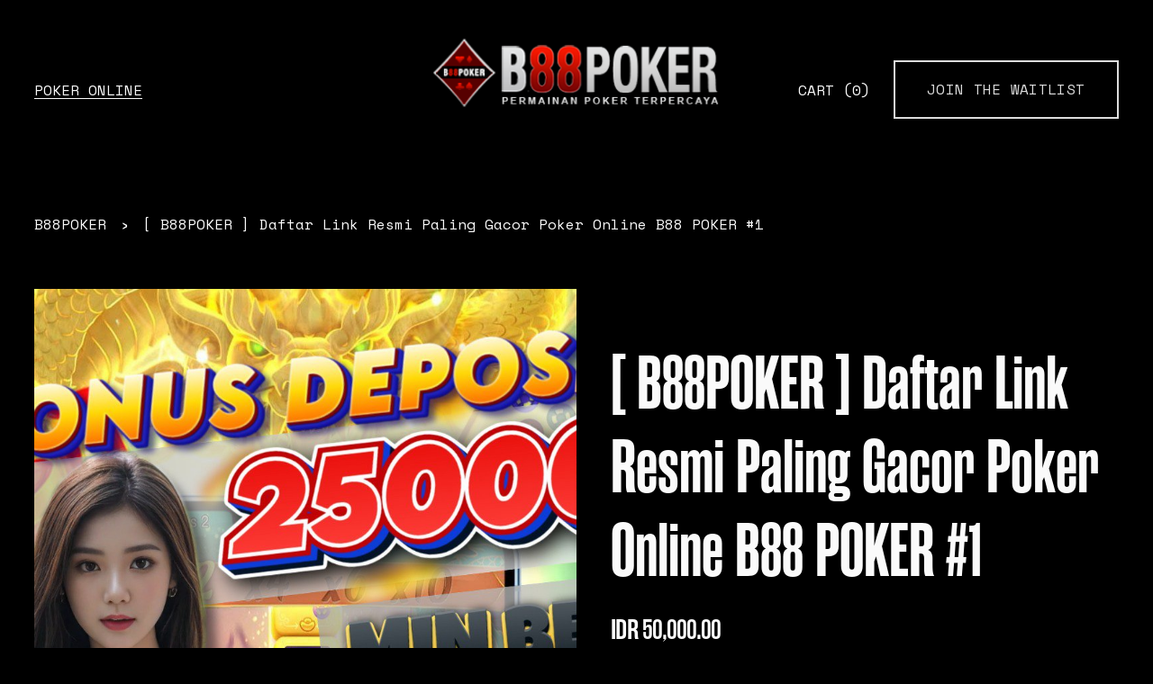

--- FILE ---
content_type: application/javascript; charset=UTF-8
request_url: https://static1.squarespace.com/static/vta/5c5a519771c10ba3470d8101/scripts/9298.8d925ab01c71d2de2df4.js
body_size: 3984
content:
(self.webpackChunknew_bedford_framework=self.webpackChunknew_bedford_framework||[]).push([[9298],{5006:function(e,t,n){"use strict";var r=n(24994),o=r(n(17383)),u=r(n(34579)),i=n(93146),a=n(13451),c=n(96234),s=function(){function e(t,n){if((0,o.default)(this,e),"function"!=typeof t)throw new Error("[Tween] First parameter needs to be a function.");var r=n.duration,u=n.easing,i=n.onEnd;if(void 0!==r&&!c(r))throw new Error("[Tween] Duration is not a finite number.");this.fn=t,this.duration=void 0===r?300:r,this.easingFn=a[u||"linear"],this.onEnd=i}return(0,u.default)(e,[{key:"start",value:function(){var e=this;this.next=i((function(){e.startTime=(new Date).getTime(),e.tween()}))}},{key:"end",value:function(){this.cancelNext(),this.fn(1),"function"==typeof this.onEnd&&this.onEnd()}},{key:"cancelNext",value:function(){this.next&&(i.cancel(this.next),this.next=null)}},{key:"pause",value:function(){this.next&&(this.cancelNext(),this.pausedTime=(new Date).getTime())}},{key:"resume",value:function(){var e=this;this.pausedTime&&(this.next=i((function(){var t=(new Date).getTime()-e.pausedTime;e.startTime+=t,e.tween(),delete e.pausedTime})))}},{key:"isPaused",value:function(){return!!this.pausedTime}},{key:"isRunning",value:function(){return!!this.next}},{key:"getMultiplier",value:function(e){return this.easingFn(e,0,1,1)}},{key:"tween",value:function(){this.next=null;var e=(new Date).getTime(),t=this.duration,n=e-this.startTime;n>=t?this.end():(this.fn(this.getMultiplier(n/t)),this.next=i(this.tween.bind(this)))}}]),e}(),l=["start","end","resume","pause","isRunning","isPaused"],f=(0,u.default)((function e(t,n){var r=this;(0,o.default)(this,e);var u=new s(t,n);l.forEach((function(e){r[e]=function(){return u[e]()}}))}));e.exports=f},78063:function(e,t,n){"use strict";var r=n(24994);Object.defineProperty(t,"__esModule",{value:!0}),t.default=function(e,t,n){t=(0,o.default)(t),n=null==n?n:(0,o.default)(n);var r=e;for(;r&&(!n||!n(r));){if(t(r))return r;r=r.parentElement}return null};var o=r(n(28290));e.exports=t.default},17434:function(e,t,n){"use strict";var r=n(24994);Object.defineProperty(t,"__esModule",{value:!0}),t.default=function(e,t,n){if(!e||!e.parentElement)return null;return(0,o.default)(e.parentElement,t,n)};var o=r(n(78063));e.exports=t.default},11632:function(e,t,n){"use strict";var r=n(24994);Object.defineProperty(t,"__esModule",{value:!0}),t.default=function(e,t,n){t=null==t?t:(0,o.default)(t),n=null==n?n:(0,o.default)(n);var r=e;r=e.parentElement;var u=[];for(;r&&(!n||!n(r));)t&&!t(r)||u.push(r),r=r.parentElement;return u};var o=r(n(28290));e.exports=t.default},41744:function(e,t){"use strict";Object.defineProperty(t,"__esModule",{value:!0}),t.default=void 0;var n={ELEMENT:1,TEXT:3,COMMENT:8,DOCUMENT:9,DOCTYPE:10,FRAGMENT:11};t.default=n,e.exports=t.default},28290:function(e,t,n){"use strict";var r=n(24994);Object.defineProperty(t,"__esModule",{value:!0}),t.default=function(e){if("string"==typeof e)return function(t){return(0,o.default)(t,e)};if("nodeType"in e)return function(t){return t===e};return e};var o=r(n(21840));e.exports=t.default},12741:function(e){"use strict";e.exports=function(e,t,n){return Math.max(t,Math.min(e,n))}},96234:function(e){"use strict";e.exports=function(e){return"number"==typeof e&&!isNaN(e)&&isFinite(e)}},18799:function(e,t,n){"use strict";var r=n(96234);e.exports=function(e,t){return r(e)?e:t}},88191:function(e){"use strict";e.exports=function(e){return e.scrollingElement||e.documentElement||e.body}},71155:function(e,t,n){"use strict";var r=n(97833),o=n(17434),u=n(41744).DOCUMENT;e.exports=function(e){var t=arguments.length>2&&void 0!==arguments[2]&&arguments[2];return arguments.length>1&&void 0!==arguments[1]&&arguments[1]&&r(e,t)?e:o(e,(function(e){return r(e,t)}),(function(e){return e.nodeType===u}))}},96822:function(e,t,n){"use strict";var r=n(97833),o=n(11632),u=n(41744).DOCUMENT;e.exports=function(e){var t=arguments.length>2&&void 0!==arguments[2]&&arguments[2],n=[];return arguments.length>1&&void 0!==arguments[1]&&arguments[1]&&r(e,t)&&n.push(e),n.concat(o(e,(function(e){return r(e,t)}),(function(e){return e.nodeType===u})))}},39298:function(e,t,n){"use strict";e.exports={getDocScrollNode:n(88191),getScrollParent:n(71155),getScrollParents:n(96822),isScrollableNode:n(97833),normalizeScrollEmitter:n(9508),normalizeScrollSetter:n(56503),scrollIntoView:n(80678),scrollTo:n(70164)}},97833:function(e,t,n){"use strict";var r=n(58156),o=n(84362),u=n(56503),i="HTML",a=function(e,t){return"auto"===e||"scroll"===e||"visible"===e&&t.nodeName===i};e.exports=function(e){var t=arguments.length>1&&void 0!==arguments[1]&&arguments[1];if(!r(e,"ownerDocument.defaultView"))return!1;var n=o(e),c=n.overflowX,s=n.overflowY;if(!0===t)return a(s,e)||a(c,e);var l=u(e),f=l.scrollHeight,p=l.scrollWidth,h=l.clientHeight,d=l.clientWidth;return e.nodeName===i&&(h=Math.min(h,e.ownerDocument.defaultView.innerHeight),d=Math.min(d,e.ownerDocument.defaultView.innerWidth)),a(s,e)&&f>h||a(c,e)&&p>d}},9508:function(e){"use strict";e.exports=function(e){return e&&"HTML"===e.nodeName?e.ownerDocument:e}},56503:function(e,t,n){"use strict";var r=n(41744).DOCUMENT,o=n(88191);e.exports=function(e){return e?e.nodeType===r?o(e):"HTML"===e.nodeName?o(e.ownerDocument):e:null}},80678:function(e,t,n){"use strict";var r=n(24994),o=r(n(91847)),u=r(n(43693)),i=["scrollNode","anchorToTopLeft","offset"];function a(e,t){var n=Object.keys(e);if(Object.getOwnPropertySymbols){var r=Object.getOwnPropertySymbols(e);t&&(r=r.filter((function(t){return Object.getOwnPropertyDescriptor(e,t).enumerable}))),n.push.apply(n,r)}return n}function c(e){for(var t=1;t<arguments.length;t++){var n=null!=arguments[t]?arguments[t]:{};t%2?a(Object(n),!0).forEach((function(t){(0,u.default)(e,t,n[t])})):Object.getOwnPropertyDescriptors?Object.defineProperties(e,Object.getOwnPropertyDescriptors(n)):a(Object(n)).forEach((function(t){Object.defineProperty(e,t,Object.getOwnPropertyDescriptor(n,t))}))}return e}var s=n(58156),l=n(56503),f=n(71155),p=n(70164),h=n(12741),d=n(18799),v=/(body|html)/i,m=function(e,t,n,r){return e[0]-n<t[0]||r&&e[1]+n>t[1]?Math.round(e[0]-t[0]-n):e[1]+n>t[1]?Math.round(e[1]-t[1]+n):0};e.exports=function(e){var t=function(e,t){"boolean"==typeof e&&(e={anchorToTopLeft:e});var n=e,r=n.scrollNode,o=n.offset;return r||(r=f(t)),r=l(r),o=d(o,30),c(c({},e),{},{scrollNode:r,offset:o})}(arguments.length>1&&void 0!==arguments[1]?arguments[1]:{},e),n=t.scrollNode,r=t.anchorToTopLeft,u=t.offset,a=(0,o.default)(t,i);if(!n||!s(n,"ownerDocument.defaultView"))return null;var w=e.getClientRects()[0],M=function(e){var t=e.getClientRects()[0],n=e.ownerDocument.defaultView.innerWidth,r=e.ownerDocument.defaultView.innerHeight;v.test(e.nodeName)||(n=Math.min(e.clientWidth||e.scrollWidth,n),r=Math.min(e.clientHeight||e.scrollHeight,r));var o=t.left+e.scrollLeft,u=t.top+e.scrollTop;return{width:n,height:r,left:o,top:u,right:o+n,bottom:u+r}}(n),b=m([w.left,w.right],[M.left,M.right],u,r),y=m([w.top,w.bottom],[M.top,M.bottom],u,r);if(Math.abs(b)<1&&Math.abs(y)<1)return null;var g=n.scrollWidth-M.width,O=n.scrollHeight-M.height;return p(n,{left:h(n.scrollLeft+b,0,g),top:h(n.scrollTop+y,0,O)},a)}},70164:function(e,t,n){"use strict";var r=n(56503),o=n(12741),u=n(96234),i=n(18799),a=n(5006),c=function(){},s=function(e,t,n){u(t)&&(e.scrollLeft=t),u(n)&&(e.scrollTop=n)};e.exports=function(e,t){var n=arguments.length>2&&void 0!==arguments[2]?arguments[2]:{};e=r(e);var l="function"==typeof n.onEnd?n.onEnd:c,f=i(n.minDuration,50),p=i(n.maxDuration,50),h=n.easing;if(u(t)&&(t={top:t}),!1===h)return s(e,t.left,t.top),l(),null;var d=e.scrollLeft,v=e.scrollTop,m=[t.left-d,t.top-v],w=Math.max.apply(null,m.map((function(e){return Math.abs(e)})).filter(u));if(w<1)return l(),null;var M=new a((function(t){var n=d+t*m[0],r=v+t*m[1];s(e,n,r)}),{onEnd:l,duration:o(w,f,p),easing:"string"==typeof h&&h?h:"easeOutSine"});return M.start(),M}},84362:function(e,t,n){"use strict";var r=n(58156);e.exports=function(e){var t=r(e,"ownerDocument.defaultView");return t?t.getComputedStyle(e):{}}},13451:function(e,t){"use strict";t.__esModule=!0;var n={linear:function(e,t,n,r){return n*e/r+t},easeInQuad:function(e,t,n,r){return n*(e/=r)*e+t},easeOutQuad:function(e,t,n,r){return-n*(e/=r)*(e-2)+t},easeInOutQuad:function(e,t,n,r){return(e/=r/2)<1?n/2*e*e+t:-n/2*(--e*(e-2)-1)+t},easeInCubic:function(e,t,n,r){return n*(e/=r)*e*e+t},easeOutCubic:function(e,t,n,r){return n*((e=e/r-1)*e*e+1)+t},easeInOutCubic:function(e,t,n,r){return(e/=r/2)<1?n/2*e*e*e+t:n/2*((e-=2)*e*e+2)+t},easeInQuart:function(e,t,n,r){return n*(e/=r)*e*e*e+t},easeOutQuart:function(e,t,n,r){return-n*((e=e/r-1)*e*e*e-1)+t},easeInOutQuart:function(e,t,n,r){return(e/=r/2)<1?n/2*e*e*e*e+t:-n/2*((e-=2)*e*e*e-2)+t},easeInQuint:function(e,t,n,r){return n*(e/=r)*e*e*e*e+t},easeOutQuint:function(e,t,n,r){return n*((e=e/r-1)*e*e*e*e+1)+t},easeInOutQuint:function(e,t,n,r){return(e/=r/2)<1?n/2*e*e*e*e*e+t:n/2*((e-=2)*e*e*e*e+2)+t},easeInSine:function(e,t,n,r){return-n*Math.cos(e/r*(Math.PI/2))+n+t},easeOutSine:function(e,t,n,r){return n*Math.sin(e/r*(Math.PI/2))+t},easeInOutSine:function(e,t,n,r){return-n/2*(Math.cos(Math.PI*e/r)-1)+t},easeInExpo:function(e,t,n,r){var o;return null!==(o=0===e)?o:{b:n*Math.pow(2,10*(e/r-1))+t}},easeOutExpo:function(e,t,n,r){var o;return null!==(o=e===r)?o:t+{c:n*(1-Math.pow(2,-10*e/r))+t}},easeInOutExpo:function(e,t,n,r){return(e/=r/2)<1?n/2*Math.pow(2,10*(e-1))+t:n/2*(2-Math.pow(2,-10*--e))+t},easeInCirc:function(e,t,n,r){return-n*(Math.sqrt(1-(e/=r)*e)-1)+t},easeOutCirc:function(e,t,n,r){return n*Math.sqrt(1-(e=e/r-1)*e)+t},easeInOutCirc:function(e,t,n,r){return(e/=r/2)<1?-n/2*(Math.sqrt(1-e*e)-1)+t:n/2*(Math.sqrt(1-(e-=2)*e)+1)+t},easeInElastic:function(e,t,n,r){var o,u,i;return i=1.70158,0===e||(e/=r),(u=0)||(u=.3*r),(o=n)<Math.abs(n)?(o=n,i=u/4):i=u/(2*Math.PI)*Math.asin(n/o),-o*Math.pow(2,10*(e-=1))*Math.sin((e*r-i)*(2*Math.PI)/u)+t},easeOutElastic:function(e,t,n,r){var o,u,i;return i=1.70158,0===e||(e/=r),(u=0)||(u=.3*r),(o=n)<Math.abs(n)?(o=n,i=u/4):i=u/(2*Math.PI)*Math.asin(n/o),o*Math.pow(2,-10*e)*Math.sin((e*r-i)*(2*Math.PI)/u)+n+t},easeInOutElastic:function(e,t,n,r){var o,u,i;return i=1.70158,0===e||(e/=r/2),(u=0)||(u=r*(.3*1.5)),(o=n)<Math.abs(n)?(o=n,i=u/4):i=u/(2*Math.PI)*Math.asin(n/o),e<1?o*Math.pow(2,10*(e-=1))*Math.sin((e*r-i)*(2*Math.PI)/u)*-.5+t:o*Math.pow(2,-10*(e-=1))*Math.sin((e*r-i)*(2*Math.PI)/u)*.5+n+t},easeInBack:function(e,t,n,r,o){return void 0===o&&(o=1.70158),n*(e/=r)*e*((o+1)*e-o)+t},easeOutBack:function(e,t,n,r,o){return void 0===o&&(o=1.70158),n*((e=e/r-1)*e*((o+1)*e+o)+1)+t},easeInOutBack:function(e,t,n,r,o){return void 0===o&&(o=1.70158),(e/=r/2)<1?n/2*(e*e*((1+(o*=1.525))*e-o))+t:n/2*((e-=2)*e*((1+(o*=1.525))*e+o)+2)+t},easeInBounce:function(e,t,r,o){return r-n.easeOutBounce(o-e,0,r,o)+t},easeOutBounce:function(e,t,n,r){return(e/=r)<1/2.75?n*(7.5625*e*e)+t:e<2/2.75?n*(7.5625*(e-=1.5/2.75)*e+.75)+t:e<2.5/2.75?n*(7.5625*(e-=2.25/2.75)*e+.9375)+t:n*(7.5625*(e-=2.625/2.75)*e+.984375)+t},easeInOutBounce:function(e,t,r,o){return e<o/2?.5*n.easeInBounce(2*e,0,r,o)+t:.5*n.easeOutBounce(2*e-o,0,r,o)+.5*r+t}};t.default=n,e.exports=t.default},21840:function(e){"use strict";var t="undefined"!=typeof Element?Element.prototype:{},n=t.matches||t.matchesSelector||t.webkitMatchesSelector||t.mozMatchesSelector||t.msMatchesSelector||t.oMatchesSelector;e.exports=function(e,t){if(!e||1!==e.nodeType)return!1;if(n)return n.call(e,t);for(var r=e.parentNode.querySelectorAll(t),o=0;o<r.length;o++)if(r[o]==e)return!0;return!1}},13491:function(e){(function(){var t,n,r,o,u,i;"undefined"!=typeof performance&&null!==performance&&performance.now?e.exports=function(){return performance.now()}:"undefined"!=typeof process&&null!==process&&process.hrtime?(e.exports=function(){return(t()-u)/1e6},n=process.hrtime,o=(t=function(){var e;return 1e9*(e=n())[0]+e[1]})(),i=1e9*process.uptime(),u=o-i):Date.now?(e.exports=function(){return Date.now()-r},r=Date.now()):(e.exports=function(){return(new Date).getTime()-r},r=(new Date).getTime())}).call(this)},93146:function(e,t,n){for(var r=n(13491),o="undefined"==typeof window?n.g:window,u=["moz","webkit"],i="AnimationFrame",a=o["request"+i],c=o["cancel"+i]||o["cancelRequest"+i],s=0;!a&&s<u.length;s++)a=o[u[s]+"Request"+i],c=o[u[s]+"Cancel"+i]||o[u[s]+"CancelRequest"+i];if(!a||!c){var l=0,f=0,p=[],h=1e3/60;a=function(e){if(0===p.length){var t=r(),n=Math.max(0,h-(t-l));l=n+t,setTimeout((function(){var e=p.slice(0);p.length=0;for(var t=0;t<e.length;t++)if(!e[t].cancelled)try{e[t].callback(l)}catch(e){setTimeout((function(){throw e}),0)}}),Math.round(n))}return p.push({handle:++f,callback:e,cancelled:!1}),f},c=function(e){for(var t=0;t<p.length;t++)p[t].handle===e&&(p[t].cancelled=!0)}}e.exports=function(e){return a.call(o,e)},e.exports.cancel=function(){c.apply(o,arguments)},e.exports.polyfill=function(e){e||(e=o),e.requestAnimationFrame=a,e.cancelAnimationFrame=c}},34579:function(e,t,n){var r=n(77736);function o(e,t){for(var n=0;n<t.length;n++){var o=t[n];o.enumerable=o.enumerable||!1,o.configurable=!0,"value"in o&&(o.writable=!0),Object.defineProperty(e,r(o.key),o)}}e.exports=function(e,t,n){return t&&o(e.prototype,t),n&&o(e,n),Object.defineProperty(e,"prototype",{writable:!1}),e},e.exports.__esModule=!0,e.exports.default=e.exports},91847:function(e,t,n){var r=n(54893);e.exports=function(e,t){if(null==e)return{};var n,o,u=r(e,t);if(Object.getOwnPropertySymbols){var i=Object.getOwnPropertySymbols(e);for(o=0;o<i.length;o++)n=i[o],t.indexOf(n)>=0||Object.prototype.propertyIsEnumerable.call(e,n)&&(u[n]=e[n])}return u},e.exports.__esModule=!0,e.exports.default=e.exports},54893:function(e){e.exports=function(e,t){if(null==e)return{};var n={};for(var r in e)if(Object.prototype.hasOwnProperty.call(e,r)){if(t.indexOf(r)>=0)continue;n[r]=e[r]}return n},e.exports.__esModule=!0,e.exports.default=e.exports}}]);

--- FILE ---
content_type: application/javascript; charset=UTF-8
request_url: https://static1.squarespace.com/static/vta/5c5a519771c10ba3470d8101/scripts/site-bundle.722e8db92a2a6ce75c0f85552b9fba6a.js
body_size: 47748
content:
/*! For license information please see site-bundle.js.LICENSE.txt */
!function(t,e){if("object"==typeof exports&&"object"==typeof module)module.exports=e();else if("function"==typeof define&&define.amd)define([],e);else{var r=e();for(var n in r)("object"==typeof exports?exports:t)[n]=r[n]}}(self,(function(){return function(){var t,e,r,n,o={44564:function(t,e,r){"use strict";r.r(e),r.d(e,{ResizeObserver:function(){return q},ResizeObserverEntry:function(){return E},ResizeObserverSize:function(){return u}});var n,o=[],i="ResizeObserver loop completed with undelivered notifications.";!function(t){t.BORDER_BOX="border-box",t.CONTENT_BOX="content-box",t.DEVICE_PIXEL_CONTENT_BOX="device-pixel-content-box"}(n||(n={}));var a,c=function(t){return Object.freeze(t)},u=function(t,e){this.inlineSize=t,this.blockSize=e,c(this)},s=function(){function t(t,e,r,n){return this.x=t,this.y=e,this.width=r,this.height=n,this.top=this.y,this.left=this.x,this.bottom=this.top+this.height,this.right=this.left+this.width,c(this)}return t.prototype.toJSON=function(){var t=this;return{x:t.x,y:t.y,top:t.top,right:t.right,bottom:t.bottom,left:t.left,width:t.width,height:t.height}},t.fromRect=function(e){return new t(e.x,e.y,e.width,e.height)},t}(),l=function(t){return t instanceof SVGElement&&"getBBox"in t},f=function(t){if(l(t)){var e=t.getBBox(),r=e.width,n=e.height;return!r&&!n}var o=t,i=o.offsetWidth,a=o.offsetHeight;return!(i||a||t.getClientRects().length)},h=function(t){var e;if(t instanceof Element)return!0;var r=null===(e=null==t?void 0:t.ownerDocument)||void 0===e?void 0:e.defaultView;return!!(r&&t instanceof r.Element)},d="undefined"!=typeof window?window:{},p=new WeakMap,v=/auto|scroll/,y=/^tb|vertical/,g=/msie|trident/i.test(d.navigator&&d.navigator.userAgent),m=function(t){return parseFloat(t||"0")},b=function(t,e,r){return void 0===t&&(t=0),void 0===e&&(e=0),void 0===r&&(r=!1),new u((r?e:t)||0,(r?t:e)||0)},w=c({devicePixelContentBoxSize:b(),borderBoxSize:b(),contentBoxSize:b(),contentRect:new s(0,0,0,0)}),x=function(t,e){if(void 0===e&&(e=!1),p.has(t)&&!e)return p.get(t);if(f(t))return p.set(t,w),w;var r=getComputedStyle(t),n=l(t)&&t.ownerSVGElement&&t.getBBox(),o=!g&&"border-box"===r.boxSizing,i=y.test(r.writingMode||""),a=!n&&v.test(r.overflowY||""),u=!n&&v.test(r.overflowX||""),h=n?0:m(r.paddingTop),d=n?0:m(r.paddingRight),x=n?0:m(r.paddingBottom),S=n?0:m(r.paddingLeft),E=n?0:m(r.borderTopWidth),O=n?0:m(r.borderRightWidth),L=n?0:m(r.borderBottomWidth),k=S+d,P=h+x,_=(n?0:m(r.borderLeftWidth))+O,j=E+L,A=u?t.offsetHeight-j-t.clientHeight:0,I=a?t.offsetWidth-_-t.clientWidth:0,T=o?k+_:0,N=o?P+j:0,C=n?n.width:m(r.width)-T-I,M=n?n.height:m(r.height)-N-A,F=C+k+I+_,G=M+P+A+j,R=c({devicePixelContentBoxSize:b(Math.round(C*devicePixelRatio),Math.round(M*devicePixelRatio),i),borderBoxSize:b(F,G,i),contentBoxSize:b(C,M,i),contentRect:new s(S,h,C,M)});return p.set(t,R),R},S=function(t,e,r){var o=x(t,r),i=o.borderBoxSize,a=o.contentBoxSize,c=o.devicePixelContentBoxSize;switch(e){case n.DEVICE_PIXEL_CONTENT_BOX:return c;case n.BORDER_BOX:return i;default:return a}},E=function(t){var e=x(t);this.target=t,this.contentRect=e.contentRect,this.borderBoxSize=c([e.borderBoxSize]),this.contentBoxSize=c([e.contentBoxSize]),this.devicePixelContentBoxSize=c([e.devicePixelContentBoxSize])},O=function(t){if(f(t))return 1/0;for(var e=0,r=t.parentNode;r;)e+=1,r=r.parentNode;return e},L=function(){var t=1/0,e=[];o.forEach((function(r){if(0!==r.activeTargets.length){var n=[];r.activeTargets.forEach((function(e){var r=new E(e.target),o=O(e.target);n.push(r),e.lastReportedSize=S(e.target,e.observedBox),o<t&&(t=o)})),e.push((function(){r.callback.call(r.observer,n,r.observer)})),r.activeTargets.splice(0,r.activeTargets.length)}}));for(var r=0,n=e;r<n.length;r++){(0,n[r])()}return t},k=function(t){o.forEach((function(e){e.activeTargets.splice(0,e.activeTargets.length),e.skippedTargets.splice(0,e.skippedTargets.length),e.observationTargets.forEach((function(r){r.isActive()&&(O(r.target)>t?e.activeTargets.push(r):e.skippedTargets.push(r))}))}))},P=function(){var t,e=0;for(k(e);o.some((function(t){return t.activeTargets.length>0}));)e=L(),k(e);return o.some((function(t){return t.skippedTargets.length>0}))&&("function"==typeof ErrorEvent?t=new ErrorEvent("error",{message:i}):((t=document.createEvent("Event")).initEvent("error",!1,!1),t.message=i),window.dispatchEvent(t)),e>0},_=[],j=function(t){if(!a){var e=0,r=document.createTextNode("");new MutationObserver((function(){return _.splice(0).forEach((function(t){return t()}))})).observe(r,{characterData:!0}),a=function(){r.textContent="".concat(e?e--:e++)}}_.push(t),a()},A=0,I={attributes:!0,characterData:!0,childList:!0,subtree:!0},T=["resize","load","transitionend","animationend","animationstart","animationiteration","keyup","keydown","mouseup","mousedown","mouseover","mouseout","blur","focus"],N=function(t){return void 0===t&&(t=0),Date.now()+t},C=!1,M=new(function(){function t(){var t=this;this.stopped=!0,this.listener=function(){return t.schedule()}}return t.prototype.run=function(t){var e=this;if(void 0===t&&(t=250),!C){C=!0;var r,n=N(t);r=function(){var r=!1;try{r=P()}finally{if(C=!1,t=n-N(),!A)return;r?e.run(1e3):t>0?e.run(t):e.start()}},j((function(){requestAnimationFrame(r)}))}},t.prototype.schedule=function(){this.stop(),this.run()},t.prototype.observe=function(){var t=this,e=function(){return t.observer&&t.observer.observe(document.body,I)};document.body?e():d.addEventListener("DOMContentLoaded",e)},t.prototype.start=function(){var t=this;this.stopped&&(this.stopped=!1,this.observer=new MutationObserver(this.listener),this.observe(),T.forEach((function(e){return d.addEventListener(e,t.listener,!0)})))},t.prototype.stop=function(){var t=this;this.stopped||(this.observer&&this.observer.disconnect(),T.forEach((function(e){return d.removeEventListener(e,t.listener,!0)})),this.stopped=!0)},t}()),F=function(t){!A&&t>0&&M.start(),!(A+=t)&&M.stop()},G=function(){function t(t,e){this.target=t,this.observedBox=e||n.CONTENT_BOX,this.lastReportedSize={inlineSize:0,blockSize:0}}return t.prototype.isActive=function(){var t,e=S(this.target,this.observedBox,!0);return t=this.target,l(t)||function(t){switch(t.tagName){case"INPUT":if("image"!==t.type)break;case"VIDEO":case"AUDIO":case"EMBED":case"OBJECT":case"CANVAS":case"IFRAME":case"IMG":return!0}return!1}(t)||"inline"!==getComputedStyle(t).display||(this.lastReportedSize=e),this.lastReportedSize.inlineSize!==e.inlineSize||this.lastReportedSize.blockSize!==e.blockSize},t}(),R=function(t,e){this.activeTargets=[],this.skippedTargets=[],this.observationTargets=[],this.observer=t,this.callback=e},B=new WeakMap,D=function(t,e){for(var r=0;r<t.length;r+=1)if(t[r].target===e)return r;return-1},z=function(){function t(){}return t.connect=function(t,e){var r=new R(t,e);B.set(t,r)},t.observe=function(t,e,r){var n=B.get(t),i=0===n.observationTargets.length;D(n.observationTargets,e)<0&&(i&&o.push(n),n.observationTargets.push(new G(e,r&&r.box)),F(1),M.schedule())},t.unobserve=function(t,e){var r=B.get(t),n=D(r.observationTargets,e),i=1===r.observationTargets.length;n>=0&&(i&&o.splice(o.indexOf(r),1),r.observationTargets.splice(n,1),F(-1))},t.disconnect=function(t){var e=this,r=B.get(t);r.observationTargets.slice().forEach((function(r){return e.unobserve(t,r.target)})),r.activeTargets.splice(0,r.activeTargets.length)},t}(),q=function(){function t(t){if(0===arguments.length)throw new TypeError("Failed to construct 'ResizeObserver': 1 argument required, but only 0 present.");if("function"!=typeof t)throw new TypeError("Failed to construct 'ResizeObserver': The callback provided as parameter 1 is not a function.");z.connect(this,t)}return t.prototype.observe=function(t,e){if(0===arguments.length)throw new TypeError("Failed to execute 'observe' on 'ResizeObserver': 1 argument required, but only 0 present.");if(!h(t))throw new TypeError("Failed to execute 'observe' on 'ResizeObserver': parameter 1 is not of type 'Element");z.observe(this,t,e)},t.prototype.unobserve=function(t){if(0===arguments.length)throw new TypeError("Failed to execute 'unobserve' on 'ResizeObserver': 1 argument required, but only 0 present.");if(!h(t))throw new TypeError("Failed to execute 'unobserve' on 'ResizeObserver': parameter 1 is not of type 'Element");z.unobserve(this,t)},t.prototype.disconnect=function(){z.disconnect(this)},t.toString=function(){return"function ResizeObserver () { [polyfill code] }"},t}()},19048:function(t){var e,r,n,o;function i(){e=o.innerWidth,r=o.screen.availHeight,n=o.outerHeight}t.exports={addListener:function(t,a){var c;a||(a=window),!o&&((c=a)&&c.window===c)&&(o=a);var u=function(t){return function(i){o.innerWidth===e&&o.screen.availHeight===r&&o.outerHeight===n||t(i)}}(t);return o.addEventListener("resize",u),o.removeEventListener("resize",i),o.addEventListener("resize",i),u},removeListener:function(t){o.removeEventListener("resize",t)}}},60649:function(t,e,r){"use strict";r(94226),r(94226),r(94226),r(94226),r(94226),r(94226),Object.defineProperty(e,"__esModule",{value:!0}),e.default=void 0;var n=r(33579),o=r(5675),i=r(80154);function a(t,e){for(var r,n=0;n<e.length;n++)(r=e[n]).enumerable=r.enumerable||!1,r.configurable=!0,"value"in r&&(r.writable=!0),Object.defineProperty(t,r.key,r)}var c=function(){function t(){var e=0<arguments.length&&void 0!==arguments[0]?arguments[0]:{};!function(t,e){if(!(t instanceof e))throw new TypeError("Cannot call a class as a function")}(this,t);var r=(0,o.checkFeatureSupport)();this.doesSupportSrcset=r.doesSupportSrcset,this.doesSupportObjectFit=r.doesSupportObjectFit,this.doesSupportObjectPosition=r.doesSupportObjectPosition,this.configure(e)}return function(t,e,r){e&&a(t.prototype,e),r&&a(t,r)}(t,[{key:"configure",value:function(t){var e=this,r={allowConcurrentLoads:!1,debuggerEnabled:!1,sizes:n.SQUARESPACE_SIZES};Object.assign(this,r,t),this.sizes.sort((function(t,e){return e-t})),this.debuggerEnabled&&Object.keys(this).forEach((function(t){console.log(t,e[t])}))}},{key:"load",value:function(t,e){var r=(0,o.validatedImage)(t,this);if(!r)return!1;var n=(0,i.getLoadingConfiguration)(r,e);if("false"===n.load&&!n.forceImageUpdate)return this.debuggerEnabled&&console.warn("".concat(r,' load mode is "false".')),!1;if(n.hasImageDimensionData&&"none"!==n.cropMode&&!(0,o.positionCroppedImage)(r,n,this))return!1;if(r.getAttribute("srcset")){if(this.doesSupportSrcset)return this.setImageUsingSrcset(r,n);var a=(0,o.getAssetUrl)(r.getAttribute("srcset"),n);n.source=a,r.setAttribute("data-src",a)}var c=(0,o.getIntendedImageSize)(r,n,this);return"string"!=typeof c||"viewport"===n.load?c:n.forceImageUpdate||(0,o.shouldUpdateResolution)(r,c)?this.setImageSource(r,n,c,e):c}},{key:"loadAll",value:function(){var t=this,e=0<arguments.length&&void 0!==arguments[0]?arguments[0]:{},r=1<arguments.length&&void 0!==arguments[1]?arguments[1]:document.body;if(!r||!r.nodeName||!("querySelectorAll"in r))return new Error("".concat(r," is not a valid node."));r.querySelectorAll("img[data-src]","img[data-srcset]","img[srcset]").forEach((function(r){t.load(r,e)}))}},{key:"getDimensionForValue",value:function(t,e,r){return(0,o.getDimensionForValue)(t,e,r)}},{key:"setImageSource",value:function(t,e,r,i){var a=this,c=(0,o.getUrl)(e,r);if(!c)return!1;var u=function(){(0,o.removeClass)(t,n.IMAGE_LOADING_CLASS),(0,o.removeClass)(t,n.LEGACY_IMAGE_LOADING_CLASS)},s=function(){u(),t.removeEventListener("load",s)};return!(t.addEventListener("load",s),this.debuggerEnabled&&t.setAttribute("data-version","module"),t.getAttribute("src")&&"true"!==e.load&&!0!==e.forceImageUpdate||((0,o.addClass)(t,n.IMAGE_LOADING_CLASS),(0,o.addClass)(t,n.LEGACY_IMAGE_LOADING_CLASS),e.hasImageDimensionData?(t.dataset.imageResolution=r,t.setAttribute("src",c),u(),e.useBgImage&&(t.parentNode.style.backgroundImage="url("+c+")"),0):((0,o.preloadImage)(c,(function(e){a.debuggerEnabled&&console.log("Loaded ".concat(c," to get image dimensions.")),t.setAttribute("data-image-dimensions",e.width+"x"+e.height),u(),a.load(t,i)}),(function(e,r){t.setAttribute("src",r),u(),a.debuggerEnabled&&console.log("".concat(r," failed to load."))})),1)))}},{key:"setImageUsingSrcset",value:function(t,e){var r=function(){var i;(0,o.removeClass)(t,n.IMAGE_LOADING_CLASS),(0,o.removeClass)(t,n.LEGACY_IMAGE_LOADING_CLASS),"currentSrc"in Image.prototype&&(i=(0,o.getSizeFromUrl)(t.currentSrc,e),t.setAttribute("data-image-resolution",i)),t.removeEventListener("load",r)};return t.addEventListener("load",r),t.complete&&r(),!0}},{key:"_getDataFromNode",value:function(t,e){return(0,i.getLoadingConfiguration)(t,e)}}]),t}(),u=c;e.default=u,t.exports=e.default},33579:function(t,e){"use strict";Object.defineProperty(e,"__esModule",{value:!0}),e.CROP_ARGUMENT_TO_CROP_MODE=e.FIT_ALIGNMENT_TO_OBJECT_POSITION=e.LEGACY_IMAGE_LOADING_CLASS=e.IMAGE_LOADING_CLASS=e.SQUARESPACE_SIZES=void 0;e.SQUARESPACE_SIZES=[2500,1500,1e3,750,500,300,100];e.IMAGE_LOADING_CLASS="sqs-image-loading";e.LEGACY_IMAGE_LOADING_CLASS="loading";e.FIT_ALIGNMENT_TO_OBJECT_POSITION={horizontal:{center:"50%",left:"0%",right:"100%"},vertical:{bottom:"100%",center:"50%",top:"0%"}};e.CROP_ARGUMENT_TO_CROP_MODE={"content-fill":"cover",fill:"cover",cover:"cover","content-fit":"contain",fit:"contain",contain:"contain"}},48403:function(t,e,r){"use strict";r(94226),Object.defineProperty(e,"__esModule",{value:!0}),e.default=void 0;var n=a(r(60649)),o=a(r(83314)),i=a(r(1480));function a(t){return t&&t.__esModule?t:{default:t}}function c(t,e){for(var r,n=0;n<e.length;n++)(r=e[n]).enumerable=r.enumerable||!1,r.configurable=!0,"value"in r&&(r.writable=!0),Object.defineProperty(t,r.key,r)}var u=(n.default.Builder=function(){var t=0<arguments.length&&void 0!==arguments[0]?arguments[0]:{},e=function(){function t(){var e=0<arguments.length&&void 0!==arguments[0]?arguments[0]:{};(function(t,e){if(!(t instanceof e))throw new TypeError("Cannot call a class as a function")})(this,t),this.opts=e,this.imageloader=n.default}return function(t,e,r){e&&c(t.prototype,e),r&&c(t,r)}(t,[{key:"withPromises",value:function(){return this.imageloader=(0,o.default)(this.imageloader),this}},{key:"withLazyLoading",value:function(){return this.imageloader=(0,i.default)(this.imageloader),this}},{key:"build",value:function(){return new this.imageloader(this.opts)}}]),t}();return new e(t)},n.default);e.default=u,t.exports=e.default},1480:function(t,e,r){"use strict";function n(t){return n="function"==typeof Symbol&&"symbol"==typeof Symbol.iterator?function(t){return typeof t}:function(t){return t&&"function"==typeof Symbol&&t.constructor===Symbol&&t!==Symbol.prototype?"symbol":typeof t},n(t)}function o(t,e){for(var r,n=0;n<e.length;n++)(r=e[n]).enumerable=r.enumerable||!1,r.configurable=!0,"value"in r&&(r.writable=!0),Object.defineProperty(t,r.key,r)}function i(t,e){return i=Object.setPrototypeOf||function(t,e){return t.__proto__=e,t},i(t,e)}function a(t){var e=function(){if("undefined"==typeof Reflect||!Reflect.construct)return!1;if(Reflect.construct.sham)return!1;if("function"==typeof Proxy)return!0;try{return Date.prototype.toString.call(Reflect.construct(Date,[],(function(){}))),!0}catch(t){return!1}}();return function(){var r,o=u(t);if(e){var i=u(this).constructor;r=Reflect.construct(o,arguments,i)}else r=o.apply(this,arguments);return function(t,e){return!e||"object"!==n(e)&&"function"!=typeof e?c(t):e}(this,r)}}function c(t){if(void 0===t)throw new ReferenceError("this hasn't been initialised - super() hasn't been called");return t}function u(t){return u=Object.setPrototypeOf?Object.getPrototypeOf:function(t){return t.__proto__||Object.getPrototypeOf(t)},u(t)}r(94226),r(94226),r(94226),r(94226),r(94226),r(94226),r(94226),r(94226),r(94226),r(94226),r(94226),r(94226),r(94226),r(94226),r(94226),r(94226),r(94226),r(94226),r(94226),Object.defineProperty(e,"__esModule",{value:!0}),e.default=void 0;var s={root:null,rootMargin:"200px 200px 200px 200px",thresholds:[0]},l=function(){return function(t){function e(){var t,n=0<arguments.length&&void 0!==arguments[0]?arguments[0]:{};return function(t,e){if(!(t instanceof e))throw new TypeError("Cannot call a class as a function")}(this,e),(t=r.call(this,n)).intersectionObserverEntries=[],t.lazyLoadObserver=null,t.boundImageLoadHandler=t._unobserverOnLoad.bind(c(t)),t}!function(t,e){if("function"!=typeof e&&null!==e)throw new TypeError("Super expression must either be null or a function");t.prototype=Object.create(e&&e.prototype,{constructor:{value:t,writable:!0,configurable:!0}}),e&&i(t,e)}(e,t);var r=a(e);return function(t,e,r){e&&o(t.prototype,e),r&&o(t,r)}(e,[{key:"loadLazy",value:function(t){var e=1<arguments.length&&void 0!==arguments[1]?arguments[1]:{},r=2<arguments.length&&void 0!==arguments[2]?arguments[2]:s;return t&&"IMG"===t.tagName?self.IntersectionObserver?(this.lazyLoadObserver||(this.observerRootNode=r.root||self.document.body,this.lazyLoadObserver=new IntersectionObserver(this._onObserverChange.bind(this),r)),this._observe(t,e),this.lazyLoadObserver):(this.load(t,e),!1):new Error("No image")}},{key:"loadAllLazy",value:function(){var t=this,e=0<arguments.length&&void 0!==arguments[0]?arguments[0]:{},r=1<arguments.length&&void 0!==arguments[1]?arguments[1]:document.body,n=2<arguments.length&&void 0!==arguments[2]?arguments[2]:s;if(null===r||!r.querySelectorAll)return new Error("".concat(r," is not a valid node."));var o=r.querySelectorAll("img[data-src]","img[data-srcset]","img[srcset]");return 0===o.length?null:self.IntersectionObserver?(this.observerRootNode=n.root||self.document.body,this.lazyLoadObserver=new IntersectionObserver(this._onObserverChange.bind(this),n),o.forEach((function(r){t._observe(r,e)})),this.lazyLoadObserver):(this.loadAll(e,r),!1)}},{key:"_observe",value:function(t,e){var r=this._getTargetNode(t);return-1===this.intersectionObserverEntries.findIndex((function(t){return t.target===r}))&&(t.addEventListener("load",this.boundImageLoadHandler),this.lazyLoadObserver.observe(r),void this.intersectionObserverEntries.push({target:r,params:e}))}},{key:"_onObserverChange",value:function(t){var e=this;t.forEach((function(t){t.isIntersecting&&self.requestAnimationFrame((function(){var r="IMG"===t.target.tagName?t.target:t.target.querySelector("img"),n={};e.intersectionObserverEntries=e.intersectionObserverEntries.filter((function(e){return e.target===t.target&&(n=e.params),e.target!==t.target})),e.load(r,n),e.lazyLoadObserver.unobserve(t.target)}))}))}},{key:"_unobserverOnLoad",value:function(t){var e=t.currentTarget,r=this._getTargetNode(t.currentTarget);this.lazyLoadObserver.unobserve(r),e.removeEventListener("load",this.boundImageLoadHandler)}},{key:"_getTargetNode",value:function(t){var e=t.parentNode;return e===this.observerRootNode||0!==t.offsetHeight?t:e}}]),e}(0<arguments.length&&void 0!==arguments[0]?arguments[0]:{})};e.default=l,t.exports=e.default},83314:function(t,e,r){"use strict";function n(t){return n="function"==typeof Symbol&&"symbol"==typeof Symbol.iterator?function(t){return typeof t}:function(t){return t&&"function"==typeof Symbol&&t.constructor===Symbol&&t!==Symbol.prototype?"symbol":typeof t},n(t)}function o(t,e){for(var r,n=0;n<e.length;n++)(r=e[n]).enumerable=r.enumerable||!1,r.configurable=!0,"value"in r&&(r.writable=!0),Object.defineProperty(t,r.key,r)}function i(t,e){return i=Object.setPrototypeOf||function(t,e){return t.__proto__=e,t},i(t,e)}function a(t){var e=function(){if("undefined"==typeof Reflect||!Reflect.construct)return!1;if(Reflect.construct.sham)return!1;if("function"==typeof Proxy)return!0;try{return Date.prototype.toString.call(Reflect.construct(Date,[],(function(){}))),!0}catch(t){return!1}}();return function(){var r,o=c(t);if(e){var i=c(this).constructor;r=Reflect.construct(o,arguments,i)}else r=o.apply(this,arguments);return function(t,e){return!e||"object"!==n(e)&&"function"!=typeof e?function(t){if(void 0===t)throw new ReferenceError("this hasn't been initialised - super() hasn't been called");return t}(t):e}(this,r)}}function c(t){return c=Object.setPrototypeOf?Object.getPrototypeOf:function(t){return t.__proto__||Object.getPrototypeOf(t)},c(t)}r(94226),r(94226),r(94226),r(94226),r(94226),r(94226),r(94226),r(94226),r(94226),r(94226),r(94226),r(94226),r(94226),r(94226),r(94226),r(94226),r(94226),r(94226),Object.defineProperty(e,"__esModule",{value:!0}),e.default=void 0;var u=function(){return function(t){function e(){var t=0<arguments.length&&void 0!==arguments[0]?arguments[0]:{};return function(t,e){if(!(t instanceof e))throw new TypeError("Cannot call a class as a function")}(this,e),r.call(this,t)}!function(t,e){if("function"!=typeof e&&null!==e)throw new TypeError("Super expression must either be null or a function");t.prototype=Object.create(e&&e.prototype,{constructor:{value:t,writable:!0,configurable:!0}}),e&&i(t,e)}(e,t);var r=a(e);return function(t,e,r){e&&o(t.prototype,e),r&&o(t,r)}(e,[{key:"loadAsync",value:function(t){var e=this,r=1<arguments.length&&void 0!==arguments[1]?arguments[1]:{};if(!t)return Promise.reject(new Error("No images"));var n,o,i=function(t,e){t.removeEventListener("load",n),t.removeEventListener("error",o),e.resolve(t)},a=function(t,e){t.removeEventListener("load",n),t.removeEventListener("error",o),e.reject(new Error(t+" not loaded"))};return new Promise((function(c,u){n=i.bind(null,t,{resolve:c,reject:u}),o=a.bind(null,t,{resolve:c,reject:u}),t.addEventListener("load",n),t.addEventListener("error",o);var s=e.load(t,r);("string"==typeof s||!1===s)&&i(t,{resolve:c,reject:u})}))}},{key:"loadAllAsync",value:function(){var t=this,e=0<arguments.length&&void 0!==arguments[0]?arguments[0]:{},r=1<arguments.length&&void 0!==arguments[1]?arguments[1]:document.body,n=2<arguments.length?arguments[2]:void 0;if(null===r)return Promise.reject(new Error("No root node"));var o=r.querySelectorAll("img[data-src]","img[data-srcset]","img[srcset]");if(0===o.length)return Promise.reject(new Error("No images"));var i=Array.from(o).map((function(r){return t.loadAsync(r,e,n)}));return Promise.all(i)}}]),e}(0<arguments.length&&void 0!==arguments[0]?arguments[0]:{})};e.default=u,t.exports=e.default},5675:function(t,e,r){"use strict";r(94226),r(94226),r(94226),r(94226),r(94226),r(94226),r(94226),r(94226),r(94226),r(94226),r(94226),r(94226),r(94226),r(94226),r(94226),r(94226),r(94226),r(94226),r(94226),r(94226),r(94226),r(94226),Object.defineProperty(e,"__esModule",{value:!0}),e.validatedImage=e.shouldUpdateResolution=e.removeClass=e.positionImage=e.positionCroppedImage=e.isSquarespaceUrl=e.hasClass=e.getUrl=e.getTargetDimensions=e.getSizeFromUrl=e.getOffsetForAlignment=e.getObjectPositionForAlignment=e.getIntendedImageSize=e.getImageScale=e.preloadImage=e.getDimensionForValue=e.getComputedStyle=e.getAssetUrl=e.checkFeatureSupport=e.calculateParentDimensions=e.addClass=void 0;var n=r(33579),o=r(99432);function i(t){return i="function"==typeof Symbol&&"symbol"==typeof Symbol.iterator?function(t){return typeof t}:function(t){return t&&"function"==typeof Symbol&&t.constructor===Symbol&&t!==Symbol.prototype?"symbol":typeof t},i(t)}var a=function(t,e){return-1!==t.className.indexOf(e)};e.hasClass=a;e.addClass=function(t,e){return!a(t,e)&&(t.className+=(t.className?" ":"")+e,!0)};e.removeClass=function(t,e){return!!a(t,e)&&(t.className=t.className.replace(e," ").trim(),!0)};var c=function(t){return["?","#"].forEach((function(e){var r=t.indexOf(e);0<r&&(t=t.substring(0,r))})),-1<t.indexOf("squarespace-cdn.com")||-1<t.indexOf("squarespace.com")||-1<t.indexOf("squarespace.net")||-1<t.indexOf("sqsp.net")||-1<t.indexOf("sqspcdn.com")};e.isSquarespaceUrl=c;var u=function(t,e,r){var n=t.ownerDocument.defaultView;return t.currentStyle?t.currentStyle[r||e]:n.getComputedStyle?n.getComputedStyle(t,null).getPropertyValue(e):""};e.getComputedStyle=u;e.preloadImage=function(t,e,r){var n=new Image;n.addEventListener("load",(function(t){var r=t.currentTarget;e(r)})),n.addEventListener("error",(function(e){r(e,t)})),n.src=t};e.checkFeatureSupport=function(){var t=function(){var t=document.createElement("img"),e="srcset"in t;return t=null,e}(),e=function(){var t=document.createElement("div"),e="objectFit"in t.style;return t=null,e}(),r=function(){var t=document.createElement("div"),e="objectPosition"in t.style;return t=null,e}();return{doesSupportSrcset:t,doesSupportObjectPosition:r,doesSupportObjectFit:e}};e.validatedImage=function(t,e){t.getDOMNode&&(t=t.getDOMNode());var r=!("IMG"!==t.nodeName)&&t;if(!r)return console.warn("Element is not a valid image element."),!1;if(a(t,n.IMAGE_LOADING_CLASS)){var o=e.allowConcurrentLoads;if(e.debuggerEnabled&&console.warn("".concat(t,' contains the class "').concat(n.IMAGE_LOADING_CLASS,'"; it will ').concat(o?"":"not ","be processed.")),!o)return!1}return r};var s=function(t,e,r){var n=r.dimensions.width,o=r.dimensions.height;return 0===t&&0===e?(t=n,e=o):0===t?t=e*n/o:0===e&&(e=t*o/n),{parentWidth:t,parentHeight:e,parentRatio:t/e}};e.calculateParentDimensions=s;var l=function(t,e){var r,n=t.cropMode,o=e.parentNode,i=t.dimensions.width,a=t.dimensions.height,c=i/a,u={height:o.clientHeight,width:o.clientWidth},l=s(u.width,u.height,t).parentRatio,f=l.toFixed(1);return e.getAttribute("data-parent-ratio")!==f&&e.setAttribute("data-parent-ratio",f),r="cover"===n&&c>l||"contain"===n&&c<l?u.height/a:u.width/i,t.stretch||"contain"!==n||(r=Math.min(r,1)),r};e.getImageScale=l;var f=function(t,e,r,n){t&&"object"===i(t)||(console.warn('Missing alignment for "content-fit" image.'),t={center:!0});var o=e;return o.left=t.left?0:t.right?r-o.width:o.width<r?(r-o.width)/2:0,o.top=t.top?0:t.bottom?n-o.height:o.height<n?(n-o.height)/2:0,o};e.getOffsetForAlignment=f;var h=function(t,e){var r=t.getAttribute("alt"),n=r&&0<r.length&&!t.getAttribute("src");if(n){var o=t.style.display;t.removeAttribute("alt"),t.style.display="none",t.focus(),t.style.display=o}e(),n&&t.setAttribute("alt",r)},d=function(t,e){var r=t.parentNode,n=e.cropMode,o=e.dimensions.width,i=e.dimensions.height,a=o/i,c=s(r.clientWidth,r.clientHeight,e),d=c.parentRatio,p=c.parentWidth,v=c.parentHeight,y={};if(e.fixedRatio)y.unit="%","cover"===n&&d>a||"contain"===n&&d<a?(y.width=100,y.height=d/a*100,y.top=(100-y.height)*e.focalPoint.y,y.left=0):(y.width=a/d*100,y.height=100,y.top=0,y.left=(100-y.width)*e.focalPoint.x);else{y.unit="px";var g=l(e,t);y.width=o*g,y.height=i*g,"cover"===n?(y.left=Math.min(Math.max(p/2-y.width*e.focalPoint.x,p-y.width),0),y.top=Math.min(Math.max(v/2-y.height*e.focalPoint.y,v-y.height),0)):Object.assign(y,f(e.fitAlignment,y,p,v))}return"inline"===u(t,"display")&&(t.style.fontSize="0px"),h(t,(function(){y.width-=t.offsetHeight-t.clientHeight,y.height-=t.offsetWidth-t.clientWidth})),{top:y.top,left:y.left,width:y.width,height:y.height,unit:y.unit}};e.getTargetDimensions=d;var p=function(t,e){var r=t.parentNode,n=e.cropMode,o=d(t,e);t.style.left=o.left+o.unit,t.style.top=o.top+o.unit,t.style.width=o.width+o.unit,t.style.height=o.height+o.unit;var i=u(r,"position");return t.style.position="relative"===i?"absolute":"relative","cover"===n&&(r.style.overflow="hidden"),!0};e.positionImage=p;var v=function(t){t||(console.warn('Missing alignment for "content-fit" image.'),t={center:!0});var e={horizontal:"50%",vertical:"50%"};return Object.keys(t).forEach((function(r){!0===t[r]&&(n.FIT_ALIGNMENT_TO_OBJECT_POSITION.horizontal[r]?e.horizontal=n.FIT_ALIGNMENT_TO_OBJECT_POSITION.horizontal[r]:e.vertical=n.FIT_ALIGNMENT_TO_OBJECT_POSITION.vertical[r])})),e};e.getObjectPositionForAlignment=v;var y=function(t,e,r){var n=l(e,t),o=t.parentNode,i=Math.ceil(e.dimensions.width*n),a=Math.ceil(e.dimensions.height*n),c="width"===r?o.offsetWidth:o.offsetHeight,u="width"===r?i:a,s="width"===r?e.focalPoint.x:e.focalPoint.y,f=u-c;return 0===f?s:Math.max(Math.min(u*s-.5*c,f),0)/f},g=function(t,e,r){var n=(t.parentNode.offsetWidth/t.parentNode.offsetHeight).toFixed(1),o=t.getAttribute("data-parent-ratio")!==n,i="".concat(e.focalPoint.x,",").concat(e.focalPoint.y);return t.getAttribute("data-image-focal-point")!==i?(t.setAttribute("data-image-focal-point",i),!0):!!o||(r.debuggerEnabled&&console.log("skipping repositioning"),!1)};e.positionCroppedImage=function(t,e,r){return t.parentNode?!!function(t,e,r){if(e.useAdvancedPositioning&&r.doesSupportObjectFit&&r.doesSupportObjectPosition){if(!g(t,e,r))return!0;if(t.style.width="100%",t.style.height="100%","cover"===e.cropMode){var n={x:y(t,e,"width"),y:y(t,e,"height")};t.style.objectPosition="".concat(100*n.x,"% ").concat(100*n.y,"%"),t.style.objectFit="cover"}else if("contain"===e.cropMode){var o=v(e.fitAlignment);t.style.objectPosition="".concat(o.horizontal," ").concat(o.vertical),t.style.objectFit="contain"}return r.debuggerEnabled&&console.log("advanced position used"),e.isUsingAdvancedPositioning=!0,!0}if(e.useBgImage&&"cover"===e.cropMode&&"backgroundSize"in document.documentElement.style){if(!g(t,e,r))return!0;t.style.visibility="hidden",t.parentNode.style.backgroundSize="cover";var i={x:y(t,e,"width"),y:y(t,e,"height")};return t.parentNode.style.backgroundPosition="".concat(100*i.x,"% ").concat(100*i.y,"%"),e.isUsingAdvancedPositioning=!0,!0}return!1}(t,e,r)||p(t,e):(console.warn("Image element has no parentNode."),!1)};var m=function(t,e,r){var n=r.dimensions.width,o=r.dimensions.height;if("width"===t)return n/o*e;if("height"===t)return o/n*e;throw new Error("Value for ".concat(t," is NaN."))};e.getDimensionForValue=m;var b=function(t){return t.substr(0,1).toUpperCase()+t.substr(1)};e.getIntendedImageSize=function(t,e,r){var n,i,a=function(r,n){"none"===e.cropMode&&(t.style.width=null,t.style.height=null);var o=parseFloat(t.getAttribute(r)),i=parseFloat(t.getAttribute(r));if((!i||isNaN(i))&&(o=u(t,r),i=parseFloat(o)),(!i||isNaN(i))&&(o=u(t,"max-"+r,"max"+b(r)),i=parseFloat(o)),0===n||o)switch(function(t){return"string"==typeof t&&-1<t.indexOf("%")?"percentage":isNaN(parseInt(t,10))?NaN:"number"}(o)){case"percentage":n=parseInt(o,10)/100*t.parentNode["offset"+b(r)];break;case"number":n=parseInt(o,10)}return i||0===n||t.getAttribute("src")||(n=0),n};return e.isUsingAdvancedPositioning?(n=t.parentNode.offsetWidth,i=t.parentNode.offsetHeight):(n=t.offsetWidth,i=t.offsetHeight,h(t,(function(){n=a("width",n),i=a("height",i)}))),0===n&&0===i?(n=e.dimensions.width,i=e.dimensions.height):0===n?n=m("width",i,e):0===i&&(i=m("height",n,e)),"viewport"===e.load&&(t.style.width="".concat(Math.floor(n),"px"),t.style.height="".concat(Math.floor(i),"px")),(0,o.getSquarespaceSize)(e,n,i,r)};e.shouldUpdateResolution=function(t,e){var r=t.getAttribute("data-image-resolution");return e=parseInt(e,10),r=parseInt(r,10),!(!isNaN(e)&&!isNaN(r))||e>r};e.getUrl=function(t,e){var r=t.source;if(!r||!r[0])return console.warn("Invalid or missing image source."),!1;if(e&&("/"===r[0]||c(r))){if("queryString"===t.sizeFormat&&-1===r.indexOf("format="+e))return r=r+(-1<r.indexOf("?")?"&":"?")+"format="+e;if("filename"===t.sizeFormat&&-1===r.indexOf("-"+e)){var n=r.slice(r.lastIndexOf("."));return r=r.replace(n,"-"+e+n)}}return r};e.getSizeFromUrl=function(t,e){var r=function(t){return"queryString"===t.sizeFormat?/(=)(\d{3,}w)*(original)*/i:/(-)(\d{3,}w)*(original)*/i}(e);return t.match(r)[2]||t.match(r)[3]};e.getAssetUrl=function(t,e){var r;return"queryString"===e.sizeFormat&&(r=/(\S{1,})(\?format=)(\d{3,}w)/i),t.match(r)[1]}},80154:function(t,e,r){"use strict";r(94226),r(94226),r(94226),r(94226),r(94226),r(94226),r(94226),r(94226),r(94226),r(94226),r(94226),Object.defineProperty(e,"__esModule",{value:!0}),e.getLoadingConfiguration=void 0;var n=r(33579),o=r(5675);e.getLoadingConfiguration=function(t){var e=1<arguments.length&&void 0!==arguments[1]?arguments[1]:{},r={dimensions:function(){if(e.dimensions)return e.dimensions;var r=t.getAttribute("data-image-dimensions");return r&&(r=r.split("x"))&&2===r.length?{width:parseInt(r[0],10),height:parseInt(r[1],10)}:{width:null,height:null}}(),fixedRatio:function(){if(e.fixedRatio)return e.fixedRatio;var r=t.getAttribute("data-fixed-ratio");return!!r&&"true"===r}(),focalPoint:function(){if(e.focalPoint&&!isNaN(parseFloat(e.focalPoint.x))&&!isNaN(parseFloat(e.focalPoint.y)))return e.focalPoint;var r=t.getAttribute("data-image-focal-point");return r&&(r=r.split(",").map(parseFloat))&&2===r.length?{x:r[0],y:r[1]}:{x:.5,y:.5}}(),load:e.load||!1===e.load?e.load.toString():t.getAttribute("data-load")||"true",forceImageUpdate:function(){if(e.forceImageUpdate||!1===e.forceImageUpdate)return e.forceImageUpdate;var r=t.getAttribute("data-force-image-update");return!!r&&"true"===r}(),cropMode:function(){if(e.mode)return n.CROP_ARGUMENT_TO_CROP_MODE[e.mode]||"none";var r=n.CROP_ARGUMENT_TO_CROP_MODE[t.getAttribute("data-mode")];if(r)return r;if(!t.parentNode)return"none";var o=t.parentNode.className;return-1<o.indexOf("content-fill")?n.CROP_ARGUMENT_TO_CROP_MODE["content-fill"]:-1<o.indexOf("content-fit")?n.CROP_ARGUMENT_TO_CROP_MODE["content-fit"]:"none"}(),sizeAdjustment:function(){var r=function(t){return t=parseFloat(t),isNaN(t)?1:Math.max(t,0)};return void 0===e.sizeAdjustment?r(t.getAttribute("data-size-adjustment")):r(e.sizeAdjustment)}(),sizeFormat:e.sizeFormat?e.sizeFormat:"filename"===t.getAttribute("data-size-format")?"filename":"queryString",source:function(){if(e.source)return e.source;var r=t.getAttribute("data-src");return r?((0,o.isSquarespaceUrl)(r)&&(r=r.replace(/(http:\/\/)/g,"https://")),r):void 0}(),stretch:function(){if(void 0!==e.stretch)return e.stretch;var r=t.getAttribute("data-image-stretch");return!r||"true"===r}(),useBgImage:function(){if(void 0!==e.useBgImage)return e.useBgImage;var r=t.getAttribute("data-use-bg-image");return!!r&&"true"===r}(),useAdvancedPositioning:function(){if(void 0!==e.useAdvancedPositioning)return e.useAdvancedPositioning;var r=t.getAttribute("data-use-advanced-positioning");return!!r&&"true"===r}()};if(r.allowSaveData="allowSaveData"in e?e.allowSaveData:"true"===t.getAttribute("data-allow-save-data"),r.dprMax="dprMax"in e?e.dprMax:parseInt(t.getAttribute("data-dpr-max"),10)||1/0,r.dprMin="dprMin"in e?e.dprMin:parseInt(t.getAttribute("data-dpr-min"),10)||0,"contain"===r.cropMode&&t.parentNode){var i=e.fitAlignment||t.getAttribute("data-alignment")||t.parentNode.getAttribute("data-alignment")||"center";i&&(r.fitAlignment=["top","left","center","right","bottom"].reduce((function(t,e){return t[e]=-1<i.indexOf(e),t}),{}))}return r.dimensions&&r.dimensions.width&&r.dimensions.height&&(r.hasImageDimensionData=!0),r}},99432:function(t,e,r){"use strict";var n=r(5675);Object.defineProperty(e,"__esModule",{value:!0}),e.getSquarespaceSize=void 0;e.getSquarespaceSize=function(t,e,r,o){for(var i=(0,n.getDimensionForValue)("width",r,t),a=Math.max(i,e)*function(t){if("undefined"!=typeof app||"number"!=typeof window.devicePixelRatio)return t.sizeAdjustment;var e=t.allowSaveData&&"navigator"in window&&"connection"in window.navigator&&window.navigator.connection.saveData?Math.min(window.devicePixelRatio,1):window.devicePixelRatio;return Math.max(t.dprMin,Math.min(t.dprMax,e))*t.sizeAdjustment}(t),c=o.sizes.length,u=1;u<c;u++)if(a>o.sizes[u])return o.sizes[u-1]+"w";return o.sizes[c-1]+"w"}},19973:function(t,e,r){"use strict";var n=r(24994);Object.defineProperty(e,"__esModule",{value:!0}),e.default=function(){var t=arguments.length>0&&void 0!==arguments[0]?arguments[0]:{},e=t.container,r=void 0===e?null:e,n=t.predicate,c=void 0===n?null:n,u=t.root,s=void 0===u?document.body:u,l=t.setFocusOnContain,f=void 0===l||l,h=t.restoreFocusOnRevert,d=void 0===h||h;if(!r&&!c||r&&c)throw new Error("One (and only one) of container and predicate must be set");r&&(c=function(t){return r.contains(t)});var p=document.activeElement,v=[],y=!1;return setTimeout((function(){if(!y){var t,e=function(t,e){var r="undefined"!=typeof Symbol&&t[Symbol.iterator]||t["@@iterator"];if(!r){if(Array.isArray(t)||(r=function(t,e){if(!t)return;if("string"==typeof t)return a(t,e);var r=Object.prototype.toString.call(t).slice(8,-1);"Object"===r&&t.constructor&&(r=t.constructor.name);if("Map"===r||"Set"===r)return Array.from(t);if("Arguments"===r||/^(?:Ui|I)nt(?:8|16|32)(?:Clamped)?Array$/.test(r))return a(t,e)}(t))||e&&t&&"number"==typeof t.length){r&&(t=r);var n=0,o=function(){};return{s:o,n:function(){return n>=t.length?{done:!0}:{done:!1,value:t[n++]}},e:function(t){throw t},f:o}}throw new TypeError("Invalid attempt to iterate non-iterable instance.\nIn order to be iterable, non-array objects must have a [Symbol.iterator]() method.")}var i,c=!0,u=!1;return{s:function(){r=r.call(t)},n:function(){var t=r.next();return c=t.done,t},e:function(t){u=!0,i=t},f:function(){try{c||null==r.return||r.return()}finally{if(u)throw i}}}}(s.querySelectorAll(i.default));try{for(e.s();!(t=e.n()).done;){var r=t.value;c(r)||(v.push({element:r,originalTabIndex:r.tabIndex}),r.tabIndex=-1)}}catch(t){e.e(t)}finally{e.f()}var n=function(t,e){if(t instanceof HTMLElement)return t;if("string"==typeof t)return document.body.querySelector(t);if(t)return(0,o.default)(document.body.querySelectorAll(i.default)).find((function(t){return e(t)}));return null}(f,c);n&&"function"==typeof n.focus&&n.focus()}}),0),function(){y=!0;for(var t=0,e=v;t<e.length;t++){var r=e[t];r.element.tabIndex=r.originalTabIndex}d&&p&&"function"==typeof p.focus&&p.focus()}};var o=n(r(41132)),i=n(r(63508));function a(t,e){(null==e||e>t.length)&&(e=t.length);for(var r=0,n=new Array(e);r<e;r++)n[r]=t[r];return n}t.exports=e.default},63508:function(t,e){"use strict";Object.defineProperty(e,"__esModule",{value:!0}),e.default=void 0;var r=["input","select","textarea","a[href]","button","[tabindex]","audio[controls]","video[controls]",'[contenteditable]:not([contenteditable="false"])',"iframe"].join(",");e.default=r,t.exports=e.default},51665:function(t,e,r){"use strict";var n=r(24994);Object.defineProperty(e,"hy",{enumerable:!0,get:function(){return i.default}});var o=n(r(63508)),i=n(r(19973))},68651:function(t,e){"use strict";function r(t,e){for(var r=0;r<e.length;r++){var n=e[r];n.enumerable=n.enumerable||!1,n.configurable=!0,"value"in n&&(n.writable=!0),Object.defineProperty(t,n.key,n)}}function n(t,e,r){return e in t?Object.defineProperty(t,e,{value:r,enumerable:!0,configurable:!0,writable:!0}):t[e]=r,t}var o,i=function(){function t(e){var r=this,o=e.waitTime,i=e.callback;!function(t,e){if(!(t instanceof e))throw new TypeError("Cannot call a class as a function")}(this,t),n(this,"executeCallback",(function(t){t()})),n(this,"executeCallbacks",(function(){r.callbacks.forEach(r.executeCallback)})),n(this,"executeRAF",(function(){cancelAnimationFrame(r.requestID),r.requestID=requestAnimationFrame(r.executeCallbacks)})),this.callbacks=new Set,this.callbacks.add(i),this.requestID=null,this.execute=o?function(t){var e,r=arguments.length>1&&void 0!==arguments[1]?arguments[1]:0;function n(){t()}function o(){e&&clearTimeout(e),r?e=setTimeout(n,r):t()}return o.cancel=function(){clearTimeout(e)},o}(this.executeRAF,o):this.executeCallbacks}var e,o,i;return e=t,(o=[{key:"add",value:function(t){this.callbacks.add(t)}},{key:"remove",value:function(t){this.callbacks.delete(t);var e=this.callbacks.size;return!e&&this.execute.cancel&&(this.execute.cancel(),cancelAnimationFrame(this.requestID)),e}}])&&r(e.prototype,o),i&&r(e,i),Object.defineProperty(e,"prototype",{writable:!1}),t}(),a=new Map,c=new Map,u=!1;function s(t){t.execute()}function l(){a.forEach(s)}function f(){cancelAnimationFrame(o),o=requestAnimationFrame(l)}function h(t){if("function"==typeof t){var e=c.get(t);if(void 0!==e){var r=a.get(e).remove(t);c.delete(t),r||a.delete(e)}}}var d={on:function(t){!function(t,e){if("function"==typeof t){var r=t.cancel?0:e,n=c.get(t),o=a.get(r);void 0!==n&&n!==r&&h(t),c.set(t,r),o?o.add(t):a.set(r,new i({waitTime:r,callback:t}))}}(t,arguments.length>1&&void 0!==arguments[1]?arguments[1]:150),u||(window.addEventListener("resize",f),u=!0)},off:function(t){h(t),u&&!a.size&&(window.removeEventListener("resize",f),u=!1)},trigger:f};e.A=d},20497:function(t,e,r){"use strict";var n=r(44564);t.exports=window.ResizeObserver||n.ResizeObserver},67279:function(t,e,r){"use strict";var n=a(r(52040)),o=a(r(9506)),i=a(r(97588));function a(t){return t&&t.__esModule?t:{default:t}}var c=r(19048),u=r(20497),s=r(55045),l=s.getValidNodes,f=s.validateCallbacks,h=s.validateBoolean,d=r(8714),p=d.VIEWPORT_INFO,v=d.callRangeEvents,y=d.callViewportEvents,g=d.getRatioVisible,m=d.getRangeValues,b=d.getNodePosition,w=d.getScrollDirection,x=d.getScrollingElementScrollTop,S=d.isInRange,E=d.passiveEventListener,O=d.updateNodePosition,L=d.updateRangeValues,k=function(){function t(){var e=this;(0,o.default)(this,t),this.watchInfo=[],this.scrollingElement=document.scrollingElement||document.body,this.scrollingElementHeight=Math.round(this.scrollingElement.getBoundingClientRect().height),this.scrollingElementResizeObserver=new u((function(t){var r=(0,n.default)(t,1)[0],o=Math.round(r.borderBoxSize&&r.borderBoxSize.length?r.borderBoxSize[0].blockSize:r.contentRect.height);o!==e.scrollingElementHeight&&(e.scrollingElementHeight=o,requestAnimationFrame((function(){return e.refreshPositionData()})))})),this.viewportInfo=this.updateViewportInfo(),this.supportsPassive=E(),this.supportsIntersectionObserver=window.IntersectionObserver,this.attachListeners(),this.updateInfo()}return(0,i.default)(t,[{key:"destroy",value:function(){this.watchInfo=[],this.detachListeners()}},{key:"attachListeners",value:function(){this.boundUpdateInfo=this.updateInfo.bind(this),window.addEventListener("scroll",this.boundUpdateInfo,this.supportsPassive),this.crossBrowserUpdateInfo=c.addListener(this.boundUpdateInfo),window.Cypress||this.scrollingElementResizeObserver.observe(this.scrollingElement,{box:"border-box"}),this.intersectionObserver&&this.intersectionObserver.disconnect()}},{key:"detachListeners",value:function(){window.removeEventListener("scroll",this.boundUpdateInfo,this.supportsPassive),c.removeListener(this.crossBrowserUpdateInfo),this.scrollingElementResizeObserver.unobserve(this.scrollingElement)}},{key:"updateInfo",value:function(){var t=this,e=arguments[1],r=function(){};r="scroll"===(arguments.length>0&&void 0!==arguments[0]?arguments[0]:{}).type?function(){t.viewportInfo=t.updateViewportInfo(e),t.updateWatchInfo()}:function(){L(t.watchInfo),t.viewportInfo=t.updateViewportInfo(e),t.refreshPositionData()},requestAnimationFrame(r)}},{key:"updateWatchInfo",value:function(){var t=this;this.watchInfo.forEach((function(e){var r=e.suspendWatch,n=e.range,o=e.inRange;if(!0!==r){var i=O(e);e.position=i;var a=S(t.supportsIntersectionObserver,e,i,e.useElementHeight);e.prevRatioVisible=e.ratioVisible||0,e.ratioVisible=g(n,i),e.prevRatioVisible<e.ratioVisible?e.presence="entering":e.prevRatioVisible>e.ratioVisible?e.presence="leaving":e.presence=null,a&&y(e),o!==a&&(a||(e.presence=null),e.inRange=a,v(e,a))}}))}},{key:"updateViewportInfo",value:function(t){var e=t||x(this.scrollingElement);return p.direction=w(this.scrollingElement,e),p.scrollTop=e,p}},{key:"addNodes",value:function(t){var e=this,r=l(t.nodes);if(!r)return!1;var n=f(t.callbacks),o=m(t.range),i=h(t.useElementHeight,!0);this.supportsIntersectionObserver&&(this.intersectionObserver=new window.IntersectionObserver((function(t){t.forEach((function(t){var r=e.getNodeInfo(t.target)[0];r&&(r.observedInRange=t.isIntersecting)})),e.updateWatchInfo()}),{rootNode:null,threshold:0,rootMargin:0-o.top+"px 0px "+(o.bottom-window.innerHeight)+"px 0px"})),r.forEach((function(r){e.intersectionObserver&&e.intersectionObserver.observe(r);var a=b(r);e.watchInfo.push({node:r,callbacks:n,range:o,useElementHeight:i,initialPosition:a,position:a,rangeArray:t.range,suspendWatch:!1})})),this.updateWatchInfo()}},{key:"removeNodes",value:function(t){var e=this,r=l(t,this.watchInfo);if(!r)return!1;var n=[];return r.forEach((function(t){e.watchInfo=e.watchInfo.reduce((function(e,r){return r.node!==t?e.push(r):n.push({nodes:r.node,range:r.rangeArray,callbacks:r.callbacks}),e}),[])})),n}},{key:"suspendWatchingNodes",value:function(t){var e=this,r=l(t,this.watchInfo);if(!r)return!1;r.forEach((function(t){e.getNodeInfo(t).forEach((function(t){t.suspendWatch=!0}))}))}},{key:"resumeWatchingNodes",value:function(t){var e=this,r=l(t,this.watchInfo);if(!r)return!1;r.forEach((function(t){e.getNodeInfo(t).forEach((function(t){t.suspendWatch=!1}))})),this.updateWatchInfo()}},{key:"refreshPositionData",value:function(t){var e=this,r=l(t,this.watchInfo);if(!r)return!1;r.forEach((function(t){e.getNodeInfo(t).forEach((function(e){e.initialPosition=b(t)}))})),this.updateWatchInfo()}},{key:"getNodeInfo",value:function(t){var e=this,r=l(t,this.watchInfo);if(!r)return!1;var n=[];return r.forEach((function(t){e.watchInfo.reduce((function(e,r){return r.node===t&&e.push(r),e}),n)})),n}}]),t}();t.exports=k},8714:function(t,e,r){"use strict";var n=i(r(10508)),o=i(r(44508));function i(t){return t&&t.__esModule?t:{default:t}}var a={},c="toTop",u="toBottom",s="top",l="bottom",f=["node","position","presence","ratioOfRange","ratioVisible"],h=function(t){return window.innerHeight*t/100},d=function(t){var e;if(!Array.isArray(t)||2!==t.length||"number"==typeof t[0]&&isNaN(t[0])||"number"==typeof t[1]&&isNaN(t[1]))throw new Error("Must be an array of two numbers");return e={},(0,o.default)(e,l,h(Math.max(t[0],t[1]))),(0,o.default)(e,s,h(Math.min(t[0],t[1]))),e},p=function(t){var e={};return(0,n.default)(t).forEach((function(r){f.includes(r)&&(e[r]=t[r])})),e};t.exports={VIEWPORT_INFO:a,callRangeEvents:function(t,e){var r=a,n=void 0;e?n=t.callbacks.onEnter:(t.ratioOfRange=r.direction===u?1:0,n=t.callbacks.onExit),n(p(t),r.direction||null)},callViewportEvents:function(t){var e=a,r=t.position,n=t.range,o=t.useElementHeight?r.height:0,i=(n.bottom-r.top)/(n.bottom-n.top+o);t.ratioOfRange=Math.min(Math.max(i,0),1);var c=p(t);t.callbacks.whileInRange(c,e.direction)},convertToPixelValue:h,getNodePosition:function(t){var e=t.getBoundingClientRect();return{top:e.top+a.scrollTop,bottom:e.bottom+a.scrollTop,width:e.width,height:e.height}},getRangeValues:d,getRatioVisible:function(t,e){var r=e.top,n=e.height,o=Math.min((t.bottom-r)/n,1)+Math.min((r-t.top)/n,0);return Math.min(Math.max(o,0),100)},getScrollDirection:function(t,e){var r=a.scrollTop;return e&&e!==r?r>e?c:u:a.direction},getScrollingElementScrollTop:function(t){if(0===t.scrollTop&&t===document.body){if(void 0!==window.pageYOffset)return window.pageYOffset;if(document.documentElement&&document.documentElement.scrollTop)return document.documentElement.scrollTop}return t.scrollTop},isInRange:function(t,e,r,n){return t&&e.useElementHeight?e.observedInRange:!(r.top>e.range.bottom-1)&&!(r[n?"bottom":"top"]<e.range.top)},passiveEventListener:function(){var t=!1;try{var e=Object.defineProperty({},"passive",{get:function(){t=!0}});window.addEventListener("test",null,e)}catch(t){console.log(t)}return!!t&&{passive:!0}},updateNodePosition:function(t){return{top:t.initialPosition.top-a.scrollTop,bottom:t.initialPosition.bottom-a.scrollTop,width:t.initialPosition.width,height:t.initialPosition.height}},updateRangeValues:function(t){t.forEach((function(t){t.range=d(t.rangeArray)}))}}},55045:function(t,e,r){"use strict";var n,o=r(9780),i=(n=o)&&n.__esModule?n:{default:n};var a=function(t){return t instanceof HTMLElement||t&&"children"in t},c=function(t){return Array.isArray(t)&&!t.some((function(t){return!a(t)}))?t:function(t){return t instanceof NodeList&&t.length>0}(t)?(0,i.default)(t):a(t)?[t]:(console.error("`nodes` must be HTMLElement or NodeList"),null)};t.exports={getValidNodes:function(t,e){if(t)return c(t);var r=[];return e.forEach((function(t){r.push(t.node)})),r},validateNodes:c,validateCallbacks:function(t){return["onEnter","onExit","whileInRange"].reduce((function(e,r){var n=t[r],o=n&&"function"==typeof n;return e[r]=o?n:function(){},e}),{})},validateBoolean:function(t,e){return"true"===t||!0===t||"false"!==t&&!1!==t&&(e||!1)}}},68444:function(t,e){"use strict";Object.defineProperty(e,"__esModule",{value:!0});var r=Static.SQUARESPACE_CONTEXT.authenticatedAccount,n={all:{callbacks:[]}},o={getValue:function(t){return t&&"string"==typeof t?window.Static.SQUARESPACE_CONTEXT.tweakJSON[t]||window.Static.SQUARESPACE_CONTEXT.tweakJSON[t.replace("@","").replace(".","")]:(console.error("squarespace-core: Invalid tweak name "+t),null)},watch:function(){var t=arguments;if(r)if(0!==arguments.length)if(1!==arguments.length)if("string"==typeof arguments[0]&&"function"==typeof arguments[1]){var e=arguments[0];n[e]||(n[e]={callbacks:[]}),n[e].callbacks.push(arguments[1])}else arguments[0].constructor===Array&&"function"==typeof arguments[1]&&arguments[0].forEach((function(e){n[e]||(n[e]={callbacks:[]}),n[e].callbacks.push(t[1])}));else"function"==typeof arguments[0]&&n.all.callbacks.push(arguments[0]);else console.error("squarespace-core: Tweak.watch must be called with at least one parameter")}};function i(){window.Y.Global.on("tweak:change",(function(t){var e=t.getName(),r={name:e,value:t.config&&t.config.value||t.value};n[e]&&n[e].callbacks.forEach((function(t){try{t(r)}catch(t){console.error(t)}})),n.all.callbacks.length>0&&n.all.callbacks.forEach((function(t){try{t(r)}catch(t){console.error(t)}}))}))}r&&("complete"!==document.readyState?window.addEventListener("load",i):window.Y&&window.Y.Global&&i()),e.default=o,t.exports=e.default},18811:function(t,e,r){"use strict";r.d(e,{J0:function(){return he},G8:function(){return n},KW:function(){return oe}});var n={};r.r(n),r.d(n,{instantiate:function(){return ge}});r(94226);var o=r(47022),i=r(67212),a={Header:function(){return o.A},SectionWrapperController:function(){return i.A}};function c(t){return c="function"==typeof Symbol&&"symbol"==typeof Symbol.iterator?function(t){return typeof t}:function(t){return t&&"function"==typeof Symbol&&t.constructor===Symbol&&t!==Symbol.prototype?"symbol":typeof t},c(t)}function u(){u=function(){return e};var t,e={},r=Object.prototype,n=r.hasOwnProperty,o=Object.defineProperty||function(t,e,r){t[e]=r.value},i="function"==typeof Symbol?Symbol:{},a=i.iterator||"@@iterator",s=i.asyncIterator||"@@asyncIterator",l=i.toStringTag||"@@toStringTag";function f(t,e,r){return Object.defineProperty(t,e,{value:r,enumerable:!0,configurable:!0,writable:!0}),t[e]}try{f({},"")}catch(t){f=function(t,e,r){return t[e]=r}}function h(t,e,r,n){var i=e&&e.prototype instanceof b?e:b,a=Object.create(i.prototype),c=new T(n||[]);return o(a,"_invoke",{value:_(t,r,c)}),a}function d(t,e,r){try{return{type:"normal",arg:t.call(e,r)}}catch(t){return{type:"throw",arg:t}}}e.wrap=h;var p="suspendedStart",v="suspendedYield",y="executing",g="completed",m={};function b(){}function w(){}function x(){}var S={};f(S,a,(function(){return this}));var E=Object.getPrototypeOf,O=E&&E(E(N([])));O&&O!==r&&n.call(O,a)&&(S=O);var L=x.prototype=b.prototype=Object.create(S);function k(t){["next","throw","return"].forEach((function(e){f(t,e,(function(t){return this._invoke(e,t)}))}))}function P(t,e){function r(o,i,a,u){var s=d(t[o],t,i);if("throw"!==s.type){var l=s.arg,f=l.value;return f&&"object"==c(f)&&n.call(f,"__await")?e.resolve(f.__await).then((function(t){r("next",t,a,u)}),(function(t){r("throw",t,a,u)})):e.resolve(f).then((function(t){l.value=t,a(l)}),(function(t){return r("throw",t,a,u)}))}u(s.arg)}var i;o(this,"_invoke",{value:function(t,n){function o(){return new e((function(e,o){r(t,n,e,o)}))}return i=i?i.then(o,o):o()}})}function _(e,r,n){var o=p;return function(i,a){if(o===y)throw Error("Generator is already running");if(o===g){if("throw"===i)throw a;return{value:t,done:!0}}for(n.method=i,n.arg=a;;){var c=n.delegate;if(c){var u=j(c,n);if(u){if(u===m)continue;return u}}if("next"===n.method)n.sent=n._sent=n.arg;else if("throw"===n.method){if(o===p)throw o=g,n.arg;n.dispatchException(n.arg)}else"return"===n.method&&n.abrupt("return",n.arg);o=y;var s=d(e,r,n);if("normal"===s.type){if(o=n.done?g:v,s.arg===m)continue;return{value:s.arg,done:n.done}}"throw"===s.type&&(o=g,n.method="throw",n.arg=s.arg)}}}function j(e,r){var n=r.method,o=e.iterator[n];if(o===t)return r.delegate=null,"throw"===n&&e.iterator.return&&(r.method="return",r.arg=t,j(e,r),"throw"===r.method)||"return"!==n&&(r.method="throw",r.arg=new TypeError("The iterator does not provide a '"+n+"' method")),m;var i=d(o,e.iterator,r.arg);if("throw"===i.type)return r.method="throw",r.arg=i.arg,r.delegate=null,m;var a=i.arg;return a?a.done?(r[e.resultName]=a.value,r.next=e.nextLoc,"return"!==r.method&&(r.method="next",r.arg=t),r.delegate=null,m):a:(r.method="throw",r.arg=new TypeError("iterator result is not an object"),r.delegate=null,m)}function A(t){var e={tryLoc:t[0]};1 in t&&(e.catchLoc=t[1]),2 in t&&(e.finallyLoc=t[2],e.afterLoc=t[3]),this.tryEntries.push(e)}function I(t){var e=t.completion||{};e.type="normal",delete e.arg,t.completion=e}function T(t){this.tryEntries=[{tryLoc:"root"}],t.forEach(A,this),this.reset(!0)}function N(e){if(e||""===e){var r=e[a];if(r)return r.call(e);if("function"==typeof e.next)return e;if(!isNaN(e.length)){var o=-1,i=function r(){for(;++o<e.length;)if(n.call(e,o))return r.value=e[o],r.done=!1,r;return r.value=t,r.done=!0,r};return i.next=i}}throw new TypeError(c(e)+" is not iterable")}return w.prototype=x,o(L,"constructor",{value:x,configurable:!0}),o(x,"constructor",{value:w,configurable:!0}),w.displayName=f(x,l,"GeneratorFunction"),e.isGeneratorFunction=function(t){var e="function"==typeof t&&t.constructor;return!!e&&(e===w||"GeneratorFunction"===(e.displayName||e.name))},e.mark=function(t){return Object.setPrototypeOf?Object.setPrototypeOf(t,x):(t.__proto__=x,f(t,l,"GeneratorFunction")),t.prototype=Object.create(L),t},e.awrap=function(t){return{__await:t}},k(P.prototype),f(P.prototype,s,(function(){return this})),e.AsyncIterator=P,e.async=function(t,r,n,o,i){void 0===i&&(i=Promise);var a=new P(h(t,r,n,o),i);return e.isGeneratorFunction(r)?a:a.next().then((function(t){return t.done?t.value:a.next()}))},k(L),f(L,l,"Generator"),f(L,a,(function(){return this})),f(L,"toString",(function(){return"[object Generator]"})),e.keys=function(t){var e=Object(t),r=[];for(var n in e)r.push(n);return r.reverse(),function t(){for(;r.length;){var n=r.pop();if(n in e)return t.value=n,t.done=!1,t}return t.done=!0,t}},e.values=N,T.prototype={constructor:T,reset:function(e){if(this.prev=0,this.next=0,this.sent=this._sent=t,this.done=!1,this.delegate=null,this.method="next",this.arg=t,this.tryEntries.forEach(I),!e)for(var r in this)"t"===r.charAt(0)&&n.call(this,r)&&!isNaN(+r.slice(1))&&(this[r]=t)},stop:function(){this.done=!0;var t=this.tryEntries[0].completion;if("throw"===t.type)throw t.arg;return this.rval},dispatchException:function(e){if(this.done)throw e;var r=this;function o(n,o){return c.type="throw",c.arg=e,r.next=n,o&&(r.method="next",r.arg=t),!!o}for(var i=this.tryEntries.length-1;i>=0;--i){var a=this.tryEntries[i],c=a.completion;if("root"===a.tryLoc)return o("end");if(a.tryLoc<=this.prev){var u=n.call(a,"catchLoc"),s=n.call(a,"finallyLoc");if(u&&s){if(this.prev<a.catchLoc)return o(a.catchLoc,!0);if(this.prev<a.finallyLoc)return o(a.finallyLoc)}else if(u){if(this.prev<a.catchLoc)return o(a.catchLoc,!0)}else{if(!s)throw Error("try statement without catch or finally");if(this.prev<a.finallyLoc)return o(a.finallyLoc)}}}},abrupt:function(t,e){for(var r=this.tryEntries.length-1;r>=0;--r){var o=this.tryEntries[r];if(o.tryLoc<=this.prev&&n.call(o,"finallyLoc")&&this.prev<o.finallyLoc){var i=o;break}}i&&("break"===t||"continue"===t)&&i.tryLoc<=e&&e<=i.finallyLoc&&(i=null);var a=i?i.completion:{};return a.type=t,a.arg=e,i?(this.method="next",this.next=i.finallyLoc,m):this.complete(a)},complete:function(t,e){if("throw"===t.type)throw t.arg;return"break"===t.type||"continue"===t.type?this.next=t.arg:"return"===t.type?(this.rval=this.arg=t.arg,this.method="return",this.next="end"):"normal"===t.type&&e&&(this.next=e),m},finish:function(t){for(var e=this.tryEntries.length-1;e>=0;--e){var r=this.tryEntries[e];if(r.finallyLoc===t)return this.complete(r.completion,r.afterLoc),I(r),m}},catch:function(t){for(var e=this.tryEntries.length-1;e>=0;--e){var r=this.tryEntries[e];if(r.tryLoc===t){var n=r.completion;if("throw"===n.type){var o=n.arg;I(r)}return o}}throw Error("illegal catch attempt")},delegateYield:function(e,r,n){return this.delegate={iterator:N(e),resultName:r,nextLoc:n},"next"===this.method&&(this.arg=t),m}},e}function s(t,e,r,n,o,i,a){try{var c=t[i](a),u=c.value}catch(t){return void r(t)}c.done?e(u):Promise.resolve(u).then(n,o)}function l(t){return function(){var e=this,r=arguments;return new Promise((function(n,o){var i=t.apply(e,r);function a(t){s(i,n,o,a,c,"next",t)}function c(t){s(i,n,o,a,c,"throw",t)}a(void 0)}))}}var f,h,d={Header:(h=l(u().mark((function t(){return u().wrap((function(t){for(;;)switch(t.prev=t.next){case 0:return t.next=2,Promise.all([r.e(3591),r.e(1065)]).then(r.bind(r,31065));case 2:return t.abrupt("return",t.sent);case 3:case"end":return t.stop()}}),t)}))),function(){return h.apply(this,arguments)}),SectionWrapperController:(f=l(u().mark((function t(){return u().wrap((function(t){for(;;)switch(t.prev=t.next){case 0:return t.next=2,r.e(4389).then(r.bind(r,74389));case 2:return t.abrupt("return",t.sent);case 3:case"end":return t.stop()}}),t)}))),function(){return f.apply(this,arguments)})};function p(t){return p="function"==typeof Symbol&&"symbol"==typeof Symbol.iterator?function(t){return typeof t}:function(t){return t&&"function"==typeof Symbol&&t.constructor===Symbol&&t!==Symbol.prototype?"symbol":typeof t},p(t)}function v(){v=function(){return e};var t,e={},r=Object.prototype,n=r.hasOwnProperty,o=Object.defineProperty||function(t,e,r){t[e]=r.value},i="function"==typeof Symbol?Symbol:{},a=i.iterator||"@@iterator",c=i.asyncIterator||"@@asyncIterator",u=i.toStringTag||"@@toStringTag";function s(t,e,r){return Object.defineProperty(t,e,{value:r,enumerable:!0,configurable:!0,writable:!0}),t[e]}try{s({},"")}catch(t){s=function(t,e,r){return t[e]=r}}function l(t,e,r,n){var i=e&&e.prototype instanceof b?e:b,a=Object.create(i.prototype),c=new T(n||[]);return o(a,"_invoke",{value:_(t,r,c)}),a}function f(t,e,r){try{return{type:"normal",arg:t.call(e,r)}}catch(t){return{type:"throw",arg:t}}}e.wrap=l;var h="suspendedStart",d="suspendedYield",y="executing",g="completed",m={};function b(){}function w(){}function x(){}var S={};s(S,a,(function(){return this}));var E=Object.getPrototypeOf,O=E&&E(E(N([])));O&&O!==r&&n.call(O,a)&&(S=O);var L=x.prototype=b.prototype=Object.create(S);function k(t){["next","throw","return"].forEach((function(e){s(t,e,(function(t){return this._invoke(e,t)}))}))}function P(t,e){function r(o,i,a,c){var u=f(t[o],t,i);if("throw"!==u.type){var s=u.arg,l=s.value;return l&&"object"==p(l)&&n.call(l,"__await")?e.resolve(l.__await).then((function(t){r("next",t,a,c)}),(function(t){r("throw",t,a,c)})):e.resolve(l).then((function(t){s.value=t,a(s)}),(function(t){return r("throw",t,a,c)}))}c(u.arg)}var i;o(this,"_invoke",{value:function(t,n){function o(){return new e((function(e,o){r(t,n,e,o)}))}return i=i?i.then(o,o):o()}})}function _(e,r,n){var o=h;return function(i,a){if(o===y)throw Error("Generator is already running");if(o===g){if("throw"===i)throw a;return{value:t,done:!0}}for(n.method=i,n.arg=a;;){var c=n.delegate;if(c){var u=j(c,n);if(u){if(u===m)continue;return u}}if("next"===n.method)n.sent=n._sent=n.arg;else if("throw"===n.method){if(o===h)throw o=g,n.arg;n.dispatchException(n.arg)}else"return"===n.method&&n.abrupt("return",n.arg);o=y;var s=f(e,r,n);if("normal"===s.type){if(o=n.done?g:d,s.arg===m)continue;return{value:s.arg,done:n.done}}"throw"===s.type&&(o=g,n.method="throw",n.arg=s.arg)}}}function j(e,r){var n=r.method,o=e.iterator[n];if(o===t)return r.delegate=null,"throw"===n&&e.iterator.return&&(r.method="return",r.arg=t,j(e,r),"throw"===r.method)||"return"!==n&&(r.method="throw",r.arg=new TypeError("The iterator does not provide a '"+n+"' method")),m;var i=f(o,e.iterator,r.arg);if("throw"===i.type)return r.method="throw",r.arg=i.arg,r.delegate=null,m;var a=i.arg;return a?a.done?(r[e.resultName]=a.value,r.next=e.nextLoc,"return"!==r.method&&(r.method="next",r.arg=t),r.delegate=null,m):a:(r.method="throw",r.arg=new TypeError("iterator result is not an object"),r.delegate=null,m)}function A(t){var e={tryLoc:t[0]};1 in t&&(e.catchLoc=t[1]),2 in t&&(e.finallyLoc=t[2],e.afterLoc=t[3]),this.tryEntries.push(e)}function I(t){var e=t.completion||{};e.type="normal",delete e.arg,t.completion=e}function T(t){this.tryEntries=[{tryLoc:"root"}],t.forEach(A,this),this.reset(!0)}function N(e){if(e||""===e){var r=e[a];if(r)return r.call(e);if("function"==typeof e.next)return e;if(!isNaN(e.length)){var o=-1,i=function r(){for(;++o<e.length;)if(n.call(e,o))return r.value=e[o],r.done=!1,r;return r.value=t,r.done=!0,r};return i.next=i}}throw new TypeError(p(e)+" is not iterable")}return w.prototype=x,o(L,"constructor",{value:x,configurable:!0}),o(x,"constructor",{value:w,configurable:!0}),w.displayName=s(x,u,"GeneratorFunction"),e.isGeneratorFunction=function(t){var e="function"==typeof t&&t.constructor;return!!e&&(e===w||"GeneratorFunction"===(e.displayName||e.name))},e.mark=function(t){return Object.setPrototypeOf?Object.setPrototypeOf(t,x):(t.__proto__=x,s(t,u,"GeneratorFunction")),t.prototype=Object.create(L),t},e.awrap=function(t){return{__await:t}},k(P.prototype),s(P.prototype,c,(function(){return this})),e.AsyncIterator=P,e.async=function(t,r,n,o,i){void 0===i&&(i=Promise);var a=new P(l(t,r,n,o),i);return e.isGeneratorFunction(r)?a:a.next().then((function(t){return t.done?t.value:a.next()}))},k(L),s(L,u,"Generator"),s(L,a,(function(){return this})),s(L,"toString",(function(){return"[object Generator]"})),e.keys=function(t){var e=Object(t),r=[];for(var n in e)r.push(n);return r.reverse(),function t(){for(;r.length;){var n=r.pop();if(n in e)return t.value=n,t.done=!1,t}return t.done=!0,t}},e.values=N,T.prototype={constructor:T,reset:function(e){if(this.prev=0,this.next=0,this.sent=this._sent=t,this.done=!1,this.delegate=null,this.method="next",this.arg=t,this.tryEntries.forEach(I),!e)for(var r in this)"t"===r.charAt(0)&&n.call(this,r)&&!isNaN(+r.slice(1))&&(this[r]=t)},stop:function(){this.done=!0;var t=this.tryEntries[0].completion;if("throw"===t.type)throw t.arg;return this.rval},dispatchException:function(e){if(this.done)throw e;var r=this;function o(n,o){return c.type="throw",c.arg=e,r.next=n,o&&(r.method="next",r.arg=t),!!o}for(var i=this.tryEntries.length-1;i>=0;--i){var a=this.tryEntries[i],c=a.completion;if("root"===a.tryLoc)return o("end");if(a.tryLoc<=this.prev){var u=n.call(a,"catchLoc"),s=n.call(a,"finallyLoc");if(u&&s){if(this.prev<a.catchLoc)return o(a.catchLoc,!0);if(this.prev<a.finallyLoc)return o(a.finallyLoc)}else if(u){if(this.prev<a.catchLoc)return o(a.catchLoc,!0)}else{if(!s)throw Error("try statement without catch or finally");if(this.prev<a.finallyLoc)return o(a.finallyLoc)}}}},abrupt:function(t,e){for(var r=this.tryEntries.length-1;r>=0;--r){var o=this.tryEntries[r];if(o.tryLoc<=this.prev&&n.call(o,"finallyLoc")&&this.prev<o.finallyLoc){var i=o;break}}i&&("break"===t||"continue"===t)&&i.tryLoc<=e&&e<=i.finallyLoc&&(i=null);var a=i?i.completion:{};return a.type=t,a.arg=e,i?(this.method="next",this.next=i.finallyLoc,m):this.complete(a)},complete:function(t,e){if("throw"===t.type)throw t.arg;return"break"===t.type||"continue"===t.type?this.next=t.arg:"return"===t.type?(this.rval=this.arg=t.arg,this.method="return",this.next="end"):"normal"===t.type&&e&&(this.next=e),m},finish:function(t){for(var e=this.tryEntries.length-1;e>=0;--e){var r=this.tryEntries[e];if(r.finallyLoc===t)return this.complete(r.completion,r.afterLoc),I(r),m}},catch:function(t){for(var e=this.tryEntries.length-1;e>=0;--e){var r=this.tryEntries[e];if(r.tryLoc===t){var n=r.completion;if("throw"===n.type){var o=n.arg;I(r)}return o}}throw Error("illegal catch attempt")},delegateYield:function(e,r,n){return this.delegate={iterator:N(e),resultName:r,nextLoc:n},"next"===this.method&&(this.arg=t),m}},e}function y(t,e,r,n,o,i,a){try{var c=t[i](a),u=c.value}catch(t){return void r(t)}c.done?e(u):Promise.resolve(u).then(n,o)}function g(t){return function(){var e=this,r=arguments;return new Promise((function(n,o){var i=t.apply(e,r);function a(t){y(i,n,o,a,c,"next",t)}function c(t){y(i,n,o,a,c,"throw",t)}a(void 0)}))}}var m,b,w,x,S,E,O,L,k,P,_,j,A,I,T,N,C,M,F,G,R,B,D,z,q,V,H,W,Y,U,Q,X,J,Z,K,$,tt,et,rt,nt,ot,it,at,ct,ut,st,lt,ft,ht,dt={AuthorProfileImageLoader:(ht=g(v().mark((function t(){return v().wrap((function(t){for(;;)switch(t.prev=t.next){case 0:return t.next=2,r.e(654).then(r.bind(r,23846));case 2:return t.abrupt("return",t.sent);case 3:case"end":return t.stop()}}),t)}))),function(){return ht.apply(this,arguments)}),BackgroundContours:(ft=g(v().mark((function t(){return v().wrap((function(t){for(;;)switch(t.prev=t.next){case 0:return t.next=2,Promise.all([r.e(2776),r.e(3270),r.e(5562),r.e(5443),r.e(1026),r.e(6418),r.e(7701)]).then(r.bind(r,44464));case 2:return t.abrupt("return",t.sent);case 3:case"end":return t.stop()}}),t)}))),function(){return ft.apply(this,arguments)}),BackgroundGradient:(lt=g(v().mark((function t(){return v().wrap((function(t){for(;;)switch(t.prev=t.next){case 0:return t.next=2,Promise.all([r.e(2776),r.e(3270),r.e(5562),r.e(5443),r.e(1589),r.e(6418),r.e(7072)]).then(r.bind(r,4146));case 2:return t.abrupt("return",t.sent);case 3:case"end":return t.stop()}}),t)}))),function(){return lt.apply(this,arguments)}),BackgroundShapes:(st=g(v().mark((function t(){return v().wrap((function(t){for(;;)switch(t.prev=t.next){case 0:return t.next=2,Promise.all([r.e(2776),r.e(3270),r.e(5562),r.e(5443),r.e(2139),r.e(9477),r.e(6418),r.e(918)]).then(r.bind(r,15350));case 2:return t.abrupt("return",t.sent);case 3:case"end":return t.stop()}}),t)}))),function(){return st.apply(this,arguments)}),BackgroundImages:(ut=g(v().mark((function t(){return v().wrap((function(t){for(;;)switch(t.prev=t.next){case 0:return t.next=2,Promise.all([r.e(2776),r.e(3270),r.e(5562),r.e(5443),r.e(2139),r.e(7661),r.e(6418),r.e(1422)]).then(r.bind(r,70714));case 2:return t.abrupt("return",t.sent);case 3:case"end":return t.stop()}}),t)}))),function(){return ut.apply(this,arguments)}),BackgroundIsometric:(ct=g(v().mark((function t(){return v().wrap((function(t){for(;;)switch(t.prev=t.next){case 0:return t.next=2,Promise.all([r.e(2776),r.e(3270),r.e(5562),r.e(5443),r.e(5214),r.e(5274),r.e(6418),r.e(9843)]).then(r.bind(r,99792));case 2:return t.abrupt("return",t.sent);case 3:case"end":return t.stop()}}),t)}))),function(){return ct.apply(this,arguments)}),BackgroundSurface:(at=g(v().mark((function t(){return v().wrap((function(t){for(;;)switch(t.prev=t.next){case 0:return t.next=2,Promise.all([r.e(2776),r.e(3270),r.e(5562),r.e(5443),r.e(5214),r.e(884),r.e(6418),r.e(33)]).then(r.bind(r,34520));case 2:return t.abrupt("return",t.sent);case 3:case"end":return t.stop()}}),t)}))),function(){return at.apply(this,arguments)}),BackgroundConic:(it=g(v().mark((function t(){return v().wrap((function(t){for(;;)switch(t.prev=t.next){case 0:return t.next=2,Promise.all([r.e(2776),r.e(3270),r.e(5562),r.e(5443),r.e(5477),r.e(7402),r.e(6418),r.e(5668)]).then(r.bind(r,10388));case 2:return t.abrupt("return",t.sent);case 3:case"end":return t.stop()}}),t)}))),function(){return it.apply(this,arguments)}),BackgroundBokeh:(ot=g(v().mark((function t(){return v().wrap((function(t){for(;;)switch(t.prev=t.next){case 0:return t.next=2,Promise.all([r.e(2776),r.e(3270),r.e(5562),r.e(5443),r.e(5477),r.e(6759),r.e(6418),r.e(9983)]).then(r.bind(r,51988));case 2:return t.abrupt("return",t.sent);case 3:case"end":return t.stop()}}),t)}))),function(){return ot.apply(this,arguments)}),BackgroundImageFXLiquid:(nt=g(v().mark((function t(){return v().wrap((function(t){for(;;)switch(t.prev=t.next){case 0:return t.next=2,Promise.all([r.e(2776),r.e(4125),r.e(1269),r.e(5579)]).then(r.bind(r,77329));case 2:return t.abrupt("return",t.sent);case 3:case"end":return t.stop()}}),t)}))),function(){return nt.apply(this,arguments)}),BackgroundImageFXRefractedCircles:(rt=g(v().mark((function t(){return v().wrap((function(t){for(;;)switch(t.prev=t.next){case 0:return t.next=2,Promise.all([r.e(2776),r.e(4125),r.e(3228),r.e(1269),r.e(3683)]).then(r.bind(r,88818));case 2:return t.abrupt("return",t.sent);case 3:case"end":return t.stop()}}),t)}))),function(){return rt.apply(this,arguments)}),BackgroundImageFXRefractedLines:(et=g(v().mark((function t(){return v().wrap((function(t){for(;;)switch(t.prev=t.next){case 0:return t.next=2,Promise.all([r.e(2776),r.e(4125),r.e(1269),r.e(2989)]).then(r.bind(r,63718));case 2:return t.abrupt("return",t.sent);case 3:case"end":return t.stop()}}),t)}))),function(){return et.apply(this,arguments)}),BackgroundImageFXFilmGrain:(tt=g(v().mark((function t(){return v().wrap((function(t){for(;;)switch(t.prev=t.next){case 0:return t.next=2,Promise.all([r.e(2776),r.e(4125),r.e(1269),r.e(4019)]).then(r.bind(r,49632));case 2:return t.abrupt("return",t.sent);case 3:case"end":return t.stop()}}),t)}))),function(){return tt.apply(this,arguments)}),BackgroundImageFXParallax:($=g(v().mark((function t(){return v().wrap((function(t){for(;;)switch(t.prev=t.next){case 0:return t.next=2,Promise.all([r.e(2776),r.e(4125),r.e(1269),r.e(1970)]).then(r.bind(r,18199));case 2:return t.abrupt("return",t.sent);case 3:case"end":return t.stop()}}),t)}))),function(){return $.apply(this,arguments)}),BlogImageLoader:(K=g(v().mark((function t(){return v().wrap((function(t){for(;;)switch(t.prev=t.next){case 0:return t.next=2,r.e(9725).then(r.bind(r,86636));case 2:return t.abrupt("return",t.sent);case 3:case"end":return t.stop()}}),t)}))),function(){return K.apply(this,arguments)}),BlogLayoutMasonry:(Z=g(v().mark((function t(){return v().wrap((function(t){for(;;)switch(t.prev=t.next){case 0:return t.next=2,Promise.all([r.e(2603),r.e(6848)]).then(r.bind(r,4319));case 2:return t.abrupt("return",t.sent);case 3:case"end":return t.stop()}}),t)}))),function(){return Z.apply(this,arguments)}),CourseItem:(J=g(v().mark((function t(){return v().wrap((function(t){for(;;)switch(t.prev=t.next){case 0:return t.next=2,Promise.all([r.e(3591),r.e(3507),r.e(159),r.e(7432)]).then(r.bind(r,5240));case 2:return t.abrupt("return",t.sent);case 3:case"end":return t.stop()}}),t)}))),function(){return J.apply(this,arguments)}),CourseItemLessonContent:(X=g(v().mark((function t(){return v().wrap((function(t){for(;;)switch(t.prev=t.next){case 0:return t.next=2,r.e(4305).then(r.bind(r,58951));case 2:return t.abrupt("return",t.sent);case 3:case"end":return t.stop()}}),t)}))),function(){return X.apply(this,arguments)}),CourseItemQuizContent:(Q=g(v().mark((function t(){return v().wrap((function(t){for(;;)switch(t.prev=t.next){case 0:return t.next=2,r.e(5550).then(r.bind(r,20692));case 2:return t.abrupt("return",t.sent);case 3:case"end":return t.stop()}}),t)}))),function(){return Q.apply(this,arguments)}),CourseItemVideoNative:(U=g(v().mark((function t(){return v().wrap((function(t){for(;;)switch(t.prev=t.next){case 0:return t.next=2,Promise.all([r.e(2345),r.e(6490),r.e(5112),r.e(9238)]).then(r.bind(r,10223));case 2:return t.abrupt("return",t.sent);case 3:case"end":return t.stop()}}),t)}))),function(){return U.apply(this,arguments)}),CourseList:(Y=g(v().mark((function t(){return v().wrap((function(t){for(;;)switch(t.prev=t.next){case 0:return t.next=2,Promise.all([r.e(159),r.e(1253)]).then(r.bind(r,45251));case 2:return t.abrupt("return",t.sent);case 3:case"end":return t.stop()}}),t)}))),function(){return Y.apply(this,arguments)}),EventsImageLoader:(W=g(v().mark((function t(){return v().wrap((function(t){for(;;)switch(t.prev=t.next){case 0:return t.next=2,r.e(9452).then(r.bind(r,57042));case 2:return t.abrupt("return",t.sent);case 3:case"end":return t.stop()}}),t)}))),function(){return W.apply(this,arguments)}),GalleryFullscreenSlideshow:(H=g(v().mark((function t(){return v().wrap((function(t){for(;;)switch(t.prev=t.next){case 0:return t.next=2,Promise.all([r.e(218),r.e(9728)]).then(r.bind(r,53367));case 2:return t.abrupt("return",t.sent);case 3:case"end":return t.stop()}}),t)}))),function(){return H.apply(this,arguments)}),GalleryGrid:(V=g(v().mark((function t(){return v().wrap((function(t){for(;;)switch(t.prev=t.next){case 0:return t.next=2,r.e(8432).then(r.bind(r,68610));case 2:return t.abrupt("return",t.sent);case 3:case"end":return t.stop()}}),t)}))),function(){return V.apply(this,arguments)}),GalleryMasonry:(q=g(v().mark((function t(){return v().wrap((function(t){for(;;)switch(t.prev=t.next){case 0:return t.next=2,Promise.all([r.e(2603),r.e(6197)]).then(r.bind(r,59067));case 2:return t.abrupt("return",t.sent);case 3:case"end":return t.stop()}}),t)}))),function(){return q.apply(this,arguments)}),GalleryReel:(z=g(v().mark((function t(){return v().wrap((function(t){for(;;)switch(t.prev=t.next){case 0:return t.next=2,r.e(2904).then(r.bind(r,55552));case 2:return t.abrupt("return",t.sent);case 3:case"end":return t.stop()}}),t)}))),function(){return z.apply(this,arguments)}),GallerySlideshow:(D=g(v().mark((function t(){return v().wrap((function(t){for(;;)switch(t.prev=t.next){case 0:return t.next=2,Promise.all([r.e(218),r.e(4292)]).then(r.bind(r,64727));case 2:return t.abrupt("return",t.sent);case 3:case"end":return t.stop()}}),t)}))),function(){return D.apply(this,arguments)}),GalleryStrips:(B=g(v().mark((function t(){return v().wrap((function(t){for(;;)switch(t.prev=t.next){case 0:return t.next=2,r.e(8141).then(r.bind(r,34663));case 2:return t.abrupt("return",t.sent);case 3:case"end":return t.stop()}}),t)}))),function(){return B.apply(this,arguments)}),ImageZoom:(R=g(v().mark((function t(){return v().wrap((function(t){for(;;)switch(t.prev=t.next){case 0:return t.next=2,r.e(8214).then(r.bind(r,29336));case 2:return t.abrupt("return",t.sent);case 3:case"end":return t.stop()}}),t)}))),function(){return R.apply(this,arguments)}),LessonGridDescLoader:(G=g(v().mark((function t(){return v().wrap((function(t){for(;;)switch(t.prev=t.next){case 0:return t.next=2,r.e(2519).then(r.bind(r,94237));case 2:return t.abrupt("return",t.sent);case 3:case"end":return t.stop()}}),t)}))),function(){return G.apply(this,arguments)}),LessonImageLoad:(F=g(v().mark((function t(){return v().wrap((function(t){for(;;)switch(t.prev=t.next){case 0:return t.next=2,r.e(4072).then(r.bind(r,1566));case 2:return t.abrupt("return",t.sent);case 3:case"end":return t.stop()}}),t)}))),function(){return F.apply(this,arguments)}),LessonVideoNative:(M=g(v().mark((function t(){return v().wrap((function(t){for(;;)switch(t.prev=t.next){case 0:return t.next=2,Promise.all([r.e(2345),r.e(6490),r.e(5112),r.e(611)]).then(r.bind(r,42577));case 2:return t.abrupt("return",t.sent);case 3:case"end":return t.stop()}}),t)}))),function(){return M.apply(this,arguments)}),LessonsList:(C=g(v().mark((function t(){return v().wrap((function(t){for(;;)switch(t.prev=t.next){case 0:return t.next=2,r.e(7623).then(r.bind(r,17609));case 2:return t.abrupt("return",t.sent);case 3:case"end":return t.stop()}}),t)}))),function(){return C.apply(this,arguments)}),LessonsItem:(N=g(v().mark((function t(){return v().wrap((function(t){for(;;)switch(t.prev=t.next){case 0:return t.next=2,r.e(7790).then(r.bind(r,81114));case 2:return t.abrupt("return",t.sent);case 3:case"end":return t.stop()}}),t)}))),function(){return N.apply(this,arguments)}),Lightbox:(T=g(v().mark((function t(){return v().wrap((function(t){for(;;)switch(t.prev=t.next){case 0:return t.next=2,Promise.all([r.e(218),r.e(1216)]).then(r.bind(r,11091));case 2:return t.abrupt("return",t.sent);case 3:case"end":return t.stop()}}),t)}))),function(){return T.apply(this,arguments)}),PortfolioHover:(I=g(v().mark((function t(){return v().wrap((function(t){for(;;)switch(t.prev=t.next){case 0:return t.next=2,Promise.all([r.e(5197),r.e(660)]).then(r.bind(r,10520));case 2:return t.abrupt("return",t.sent);case 3:case"end":return t.stop()}}),t)}))),function(){return I.apply(this,arguments)}),ProductCartButton:(A=g(v().mark((function t(){return v().wrap((function(t){for(;;)switch(t.prev=t.next){case 0:return t.next=2,r.e(3076).then(r.bind(r,77323));case 2:return t.abrupt("return",t.sent);case 3:case"end":return t.stop()}}),t)}))),function(){return A.apply(this,arguments)}),ProductGallery:(j=g(v().mark((function t(){return v().wrap((function(t){for(;;)switch(t.prev=t.next){case 0:return t.next=2,Promise.all([r.e(3270),r.e(9298),r.e(6749)]).then(r.bind(r,51652));case 2:return t.abrupt("return",t.sent);case 3:case"end":return t.stop()}}),t)}))),function(){return j.apply(this,arguments)}),ProductItemVariants:(_=g(v().mark((function t(){return v().wrap((function(t){for(;;)switch(t.prev=t.next){case 0:return t.next=2,r.e(6615).then(r.bind(r,17960));case 2:return t.abrupt("return",t.sent);case 3:case"end":return t.stop()}}),t)}))),function(){return _.apply(this,arguments)}),ProductListImageLoader:(P=g(v().mark((function t(){return v().wrap((function(t){for(;;)switch(t.prev=t.next){case 0:return t.next=2,r.e(5244).then(r.bind(r,44871));case 2:return t.abrupt("return",t.sent);case 3:case"end":return t.stop()}}),t)}))),function(){return P.apply(this,arguments)}),ProductListVariantImages:(k=g(v().mark((function t(){return v().wrap((function(t){for(;;)switch(t.prev=t.next){case 0:return t.next=2,r.e(6615).then(r.bind(r,95478));case 2:return t.abrupt("return",t.sent);case 3:case"end":return t.stop()}}),t)}))),function(){return k.apply(this,arguments)}),ProductAddOnImage:(L=g(v().mark((function t(){return v().wrap((function(t){for(;;)switch(t.prev=t.next){case 0:return t.next=2,r.e(6615).then(r.bind(r,5466));case 2:return t.abrupt("return",t.sent);case 3:case"end":return t.stop()}}),t)}))),function(){return L.apply(this,arguments)}),ProductSubscriptionFrequency:(O=g(v().mark((function t(){return v().wrap((function(t){for(;;)switch(t.prev=t.next){case 0:return t.next=2,r.e(5239).then(r.bind(r,22596));case 2:return t.abrupt("return",t.sent);case 3:case"end":return t.stop()}}),t)}))),function(){return O.apply(this,arguments)}),UserAccountLink:(E=g(v().mark((function t(){return v().wrap((function(t){for(;;)switch(t.prev=t.next){case 0:return t.next=2,r.e(2877).then(r.bind(r,80110));case 2:return t.abrupt("return",t.sent);case 3:case"end":return t.stop()}}),t)}))),function(){return E.apply(this,arguments)}),UserItemsListBannerSlideshow:(S=g(v().mark((function t(){return v().wrap((function(t){for(;;)switch(t.prev=t.next){case 0:return t.next=2,Promise.all([r.e(1480),r.e(3002)]).then(r.bind(r,39248));case 2:return t.abrupt("return",t.sent);case 3:case"end":return t.stop()}}),t)}))),function(){return S.apply(this,arguments)}),UserItemsListCarousel:(x=g(v().mark((function t(){return v().wrap((function(t){for(;;)switch(t.prev=t.next){case 0:return t.next=2,Promise.all([r.e(1480),r.e(4105)]).then(r.bind(r,17706));case 2:return t.abrupt("return",t.sent);case 3:case"end":return t.stop()}}),t)}))),function(){return x.apply(this,arguments)}),UserItemsListSimple:function(){return function(){}},VideoBackground:(w=g(v().mark((function t(){var e;return v().wrap((function(t){for(;;)switch(t.prev=t.next){case 0:return t.next=2,r.e(1837).then(r.t.bind(r,76394,23));case 2:return e=t.sent.default,t.abrupt("return",{default:function(t){return e(t)}});case 4:case"end":return t.stop()}}),t)}))),function(){return w.apply(this,arguments)}),VideoBackgroundNative:(b=g(v().mark((function t(){return v().wrap((function(t){for(;;)switch(t.prev=t.next){case 0:return t.next=2,Promise.all([r.e(2345),r.e(6490),r.e(1731)]).then(r.bind(r,66755));case 2:return t.abrupt("return",t.sent);case 3:case"end":return t.stop()}}),t)}))),function(){return b.apply(this,arguments)}),SectionDivider:(m=g(v().mark((function t(){return v().wrap((function(t){for(;;)switch(t.prev=t.next){case 0:return t.next=2,Promise.all([r.e(3270),r.e(5562),r.e(5443),r.e(4904)]).then(r.bind(r,84076));case 2:return t.abrupt("return",t.sent);case 3:case"end":return t.stop()}}),t)}))),function(){return m.apply(this,arguments)})};function pt(t){return pt="function"==typeof Symbol&&"symbol"==typeof Symbol.iterator?function(t){return typeof t}:function(t){return t&&"function"==typeof Symbol&&t.constructor===Symbol&&t!==Symbol.prototype?"symbol":typeof t},pt(t)}function vt(){vt=function(){return e};var t,e={},r=Object.prototype,n=r.hasOwnProperty,o=Object.defineProperty||function(t,e,r){t[e]=r.value},i="function"==typeof Symbol?Symbol:{},a=i.iterator||"@@iterator",c=i.asyncIterator||"@@asyncIterator",u=i.toStringTag||"@@toStringTag";function s(t,e,r){return Object.defineProperty(t,e,{value:r,enumerable:!0,configurable:!0,writable:!0}),t[e]}try{s({},"")}catch(t){s=function(t,e,r){return t[e]=r}}function l(t,e,r,n){var i=e&&e.prototype instanceof g?e:g,a=Object.create(i.prototype),c=new A(n||[]);return o(a,"_invoke",{value:k(t,r,c)}),a}function f(t,e,r){try{return{type:"normal",arg:t.call(e,r)}}catch(t){return{type:"throw",arg:t}}}e.wrap=l;var h="suspendedStart",d="suspendedYield",p="executing",v="completed",y={};function g(){}function m(){}function b(){}var w={};s(w,a,(function(){return this}));var x=Object.getPrototypeOf,S=x&&x(x(I([])));S&&S!==r&&n.call(S,a)&&(w=S);var E=b.prototype=g.prototype=Object.create(w);function O(t){["next","throw","return"].forEach((function(e){s(t,e,(function(t){return this._invoke(e,t)}))}))}function L(t,e){function r(o,i,a,c){var u=f(t[o],t,i);if("throw"!==u.type){var s=u.arg,l=s.value;return l&&"object"==pt(l)&&n.call(l,"__await")?e.resolve(l.__await).then((function(t){r("next",t,a,c)}),(function(t){r("throw",t,a,c)})):e.resolve(l).then((function(t){s.value=t,a(s)}),(function(t){return r("throw",t,a,c)}))}c(u.arg)}var i;o(this,"_invoke",{value:function(t,n){function o(){return new e((function(e,o){r(t,n,e,o)}))}return i=i?i.then(o,o):o()}})}function k(e,r,n){var o=h;return function(i,a){if(o===p)throw Error("Generator is already running");if(o===v){if("throw"===i)throw a;return{value:t,done:!0}}for(n.method=i,n.arg=a;;){var c=n.delegate;if(c){var u=P(c,n);if(u){if(u===y)continue;return u}}if("next"===n.method)n.sent=n._sent=n.arg;else if("throw"===n.method){if(o===h)throw o=v,n.arg;n.dispatchException(n.arg)}else"return"===n.method&&n.abrupt("return",n.arg);o=p;var s=f(e,r,n);if("normal"===s.type){if(o=n.done?v:d,s.arg===y)continue;return{value:s.arg,done:n.done}}"throw"===s.type&&(o=v,n.method="throw",n.arg=s.arg)}}}function P(e,r){var n=r.method,o=e.iterator[n];if(o===t)return r.delegate=null,"throw"===n&&e.iterator.return&&(r.method="return",r.arg=t,P(e,r),"throw"===r.method)||"return"!==n&&(r.method="throw",r.arg=new TypeError("The iterator does not provide a '"+n+"' method")),y;var i=f(o,e.iterator,r.arg);if("throw"===i.type)return r.method="throw",r.arg=i.arg,r.delegate=null,y;var a=i.arg;return a?a.done?(r[e.resultName]=a.value,r.next=e.nextLoc,"return"!==r.method&&(r.method="next",r.arg=t),r.delegate=null,y):a:(r.method="throw",r.arg=new TypeError("iterator result is not an object"),r.delegate=null,y)}function _(t){var e={tryLoc:t[0]};1 in t&&(e.catchLoc=t[1]),2 in t&&(e.finallyLoc=t[2],e.afterLoc=t[3]),this.tryEntries.push(e)}function j(t){var e=t.completion||{};e.type="normal",delete e.arg,t.completion=e}function A(t){this.tryEntries=[{tryLoc:"root"}],t.forEach(_,this),this.reset(!0)}function I(e){if(e||""===e){var r=e[a];if(r)return r.call(e);if("function"==typeof e.next)return e;if(!isNaN(e.length)){var o=-1,i=function r(){for(;++o<e.length;)if(n.call(e,o))return r.value=e[o],r.done=!1,r;return r.value=t,r.done=!0,r};return i.next=i}}throw new TypeError(pt(e)+" is not iterable")}return m.prototype=b,o(E,"constructor",{value:b,configurable:!0}),o(b,"constructor",{value:m,configurable:!0}),m.displayName=s(b,u,"GeneratorFunction"),e.isGeneratorFunction=function(t){var e="function"==typeof t&&t.constructor;return!!e&&(e===m||"GeneratorFunction"===(e.displayName||e.name))},e.mark=function(t){return Object.setPrototypeOf?Object.setPrototypeOf(t,b):(t.__proto__=b,s(t,u,"GeneratorFunction")),t.prototype=Object.create(E),t},e.awrap=function(t){return{__await:t}},O(L.prototype),s(L.prototype,c,(function(){return this})),e.AsyncIterator=L,e.async=function(t,r,n,o,i){void 0===i&&(i=Promise);var a=new L(l(t,r,n,o),i);return e.isGeneratorFunction(r)?a:a.next().then((function(t){return t.done?t.value:a.next()}))},O(E),s(E,u,"Generator"),s(E,a,(function(){return this})),s(E,"toString",(function(){return"[object Generator]"})),e.keys=function(t){var e=Object(t),r=[];for(var n in e)r.push(n);return r.reverse(),function t(){for(;r.length;){var n=r.pop();if(n in e)return t.value=n,t.done=!1,t}return t.done=!0,t}},e.values=I,A.prototype={constructor:A,reset:function(e){if(this.prev=0,this.next=0,this.sent=this._sent=t,this.done=!1,this.delegate=null,this.method="next",this.arg=t,this.tryEntries.forEach(j),!e)for(var r in this)"t"===r.charAt(0)&&n.call(this,r)&&!isNaN(+r.slice(1))&&(this[r]=t)},stop:function(){this.done=!0;var t=this.tryEntries[0].completion;if("throw"===t.type)throw t.arg;return this.rval},dispatchException:function(e){if(this.done)throw e;var r=this;function o(n,o){return c.type="throw",c.arg=e,r.next=n,o&&(r.method="next",r.arg=t),!!o}for(var i=this.tryEntries.length-1;i>=0;--i){var a=this.tryEntries[i],c=a.completion;if("root"===a.tryLoc)return o("end");if(a.tryLoc<=this.prev){var u=n.call(a,"catchLoc"),s=n.call(a,"finallyLoc");if(u&&s){if(this.prev<a.catchLoc)return o(a.catchLoc,!0);if(this.prev<a.finallyLoc)return o(a.finallyLoc)}else if(u){if(this.prev<a.catchLoc)return o(a.catchLoc,!0)}else{if(!s)throw Error("try statement without catch or finally");if(this.prev<a.finallyLoc)return o(a.finallyLoc)}}}},abrupt:function(t,e){for(var r=this.tryEntries.length-1;r>=0;--r){var o=this.tryEntries[r];if(o.tryLoc<=this.prev&&n.call(o,"finallyLoc")&&this.prev<o.finallyLoc){var i=o;break}}i&&("break"===t||"continue"===t)&&i.tryLoc<=e&&e<=i.finallyLoc&&(i=null);var a=i?i.completion:{};return a.type=t,a.arg=e,i?(this.method="next",this.next=i.finallyLoc,y):this.complete(a)},complete:function(t,e){if("throw"===t.type)throw t.arg;return"break"===t.type||"continue"===t.type?this.next=t.arg:"return"===t.type?(this.rval=this.arg=t.arg,this.method="return",this.next="end"):"normal"===t.type&&e&&(this.next=e),y},finish:function(t){for(var e=this.tryEntries.length-1;e>=0;--e){var r=this.tryEntries[e];if(r.finallyLoc===t)return this.complete(r.completion,r.afterLoc),j(r),y}},catch:function(t){for(var e=this.tryEntries.length-1;e>=0;--e){var r=this.tryEntries[e];if(r.tryLoc===t){var n=r.completion;if("throw"===n.type){var o=n.arg;j(r)}return o}}throw Error("illegal catch attempt")},delegateYield:function(e,r,n){return this.delegate={iterator:I(e),resultName:r,nextLoc:n},"next"===this.method&&(this.arg=t),y}},e}function yt(t,e,r,n,o,i,a){try{var c=t[i](a),u=c.value}catch(t){return void r(t)}c.done?e(u):Promise.resolve(u).then(n,o)}function gt(t){return function(){var e=this,r=arguments;return new Promise((function(n,o){var i=t.apply(e,r);function a(t){yt(i,n,o,a,c,"next",t)}function c(t){yt(i,n,o,a,c,"throw",t)}a(void 0)}))}}function mt(t,e){var r=Object.keys(t);if(Object.getOwnPropertySymbols){var n=Object.getOwnPropertySymbols(t);e&&(n=n.filter((function(e){return Object.getOwnPropertyDescriptor(t,e).enumerable}))),r.push.apply(r,n)}return r}function bt(t){for(var e=1;e<arguments.length;e++){var r=null!=arguments[e]?arguments[e]:{};e%2?mt(Object(r),!0).forEach((function(e){wt(t,e,r[e])})):Object.getOwnPropertyDescriptors?Object.defineProperties(t,Object.getOwnPropertyDescriptors(r)):mt(Object(r)).forEach((function(e){Object.defineProperty(t,e,Object.getOwnPropertyDescriptor(r,e))}))}return t}function wt(t,e,r){var n;return n=function(t,e){if("object"!=pt(t)||!t)return t;var r=t[Symbol.toPrimitive];if(void 0!==r){var n=r.call(t,e||"default");if("object"!=pt(n))return n;throw new TypeError("@@toPrimitive must return a primitive value.")}return("string"===e?String:Number)(t)}(e,"string"),(e="symbol"==pt(n)?n:n+"")in t?Object.defineProperty(t,e,{value:r,enumerable:!0,configurable:!0,writable:!0}):t[e]=r,t}var xt,St=bt(bt({},dt),{},{BlogImageLoader:function(){var t=gt(vt().mark((function t(){return vt().wrap((function(t){for(;;)switch(t.prev=t.next){case 0:return t.next=2,r.e(5141).then(r.bind(r,66532));case 2:return t.abrupt("return",t.sent);case 3:case"end":return t.stop()}}),t)})));return function(){return t.apply(this,arguments)}}(),BlogLayoutMasonry:function(){var t=gt(vt().mark((function t(){return vt().wrap((function(t){for(;;)switch(t.prev=t.next){case 0:return t.next=2,Promise.all([r.e(2603),r.e(974)]).then(r.bind(r,8365));case 2:return t.abrupt("return",t.sent);case 3:case"end":return t.stop()}}),t)})));return function(){return t.apply(this,arguments)}}(),BackgroundContours:function(){var t=gt(vt().mark((function t(){return vt().wrap((function(t){for(;;)switch(t.prev=t.next){case 0:return t.next=2,Promise.all([r.e(2776),r.e(3270),r.e(5562),r.e(5443),r.e(1026),r.e(6418),r.e(5949)]).then(r.bind(r,73320));case 2:return t.abrupt("return",t.sent);case 3:case"end":return t.stop()}}),t)})));return function(){return t.apply(this,arguments)}}(),BackgroundGradient:function(){var t=gt(vt().mark((function t(){return vt().wrap((function(t){for(;;)switch(t.prev=t.next){case 0:return t.next=2,Promise.all([r.e(2776),r.e(3270),r.e(5562),r.e(5443),r.e(1589),r.e(6418),r.e(46)]).then(r.bind(r,90102));case 2:return t.abrupt("return",t.sent);case 3:case"end":return t.stop()}}),t)})));return function(){return t.apply(this,arguments)}}(),BackgroundShapes:function(){var t=gt(vt().mark((function t(){return vt().wrap((function(t){for(;;)switch(t.prev=t.next){case 0:return t.next=2,Promise.all([r.e(2776),r.e(3270),r.e(5562),r.e(5443),r.e(2139),r.e(9477),r.e(6418),r.e(3824)]).then(r.bind(r,88634));case 2:return t.abrupt("return",t.sent);case 3:case"end":return t.stop()}}),t)})));return function(){return t.apply(this,arguments)}}(),BackgroundImages:function(){var t=gt(vt().mark((function t(){return vt().wrap((function(t){for(;;)switch(t.prev=t.next){case 0:return t.next=2,Promise.all([r.e(2776),r.e(3270),r.e(5562),r.e(5443),r.e(2139),r.e(7661),r.e(6418),r.e(7528)]).then(r.bind(r,22590));case 2:return t.abrupt("return",t.sent);case 3:case"end":return t.stop()}}),t)})));return function(){return t.apply(this,arguments)}}(),BackgroundIsometric:function(){var t=gt(vt().mark((function t(){return vt().wrap((function(t){for(;;)switch(t.prev=t.next){case 0:return t.next=2,Promise.all([r.e(2776),r.e(3270),r.e(5562),r.e(5443),r.e(5214),r.e(5274),r.e(6418),r.e(2439)]).then(r.bind(r,45512));case 2:return t.abrupt("return",t.sent);case 3:case"end":return t.stop()}}),t)})));return function(){return t.apply(this,arguments)}}(),BackgroundSurface:function(){var t=gt(vt().mark((function t(){return vt().wrap((function(t){for(;;)switch(t.prev=t.next){case 0:return t.next=2,Promise.all([r.e(2776),r.e(3270),r.e(5562),r.e(5443),r.e(5214),r.e(884),r.e(6418),r.e(9545)]).then(r.bind(r,46192));case 2:return t.abrupt("return",t.sent);case 3:case"end":return t.stop()}}),t)})));return function(){return t.apply(this,arguments)}}(),BackgroundConic:function(){var t=gt(vt().mark((function t(){return vt().wrap((function(t){for(;;)switch(t.prev=t.next){case 0:return t.next=2,Promise.all([r.e(2776),r.e(3270),r.e(5562),r.e(5443),r.e(5477),r.e(7402),r.e(6418),r.e(8290)]).then(r.bind(r,13394));case 2:return t.abrupt("return",t.sent);case 3:case"end":return t.stop()}}),t)})));return function(){return t.apply(this,arguments)}}(),BackgroundBokeh:function(){var t=gt(vt().mark((function t(){return vt().wrap((function(t){for(;;)switch(t.prev=t.next){case 0:return t.next=2,Promise.all([r.e(2776),r.e(3270),r.e(5562),r.e(5443),r.e(5477),r.e(6759),r.e(6418),r.e(5331)]).then(r.bind(r,29580));case 2:return t.abrupt("return",t.sent);case 3:case"end":return t.stop()}}),t)})));return function(){return t.apply(this,arguments)}}(),BackgroundImageFXLiquid:function(){var t=gt(vt().mark((function t(){return vt().wrap((function(t){for(;;)switch(t.prev=t.next){case 0:return t.next=2,Promise.all([r.e(2776),r.e(4125),r.e(1269),r.e(5579)]).then(r.bind(r,89963));case 2:return t.abrupt("return",t.sent);case 3:case"end":return t.stop()}}),t)})));return function(){return t.apply(this,arguments)}}(),BackgroundImageFXRefractedCircles:function(){var t=gt(vt().mark((function t(){return vt().wrap((function(t){for(;;)switch(t.prev=t.next){case 0:return t.next=2,Promise.all([r.e(2776),r.e(4125),r.e(3228),r.e(1269),r.e(3683)]).then(r.bind(r,75414));case 2:return t.abrupt("return",t.sent);case 3:case"end":return t.stop()}}),t)})));return function(){return t.apply(this,arguments)}}(),BackgroundImageFXRefractedLines:function(){var t=gt(vt().mark((function t(){return vt().wrap((function(t){for(;;)switch(t.prev=t.next){case 0:return t.next=2,Promise.all([r.e(2776),r.e(4125),r.e(1269),r.e(2989)]).then(r.bind(r,94570));case 2:return t.abrupt("return",t.sent);case 3:case"end":return t.stop()}}),t)})));return function(){return t.apply(this,arguments)}}(),BackgroundImageFXFilmGrain:function(){var t=gt(vt().mark((function t(){return vt().wrap((function(t){for(;;)switch(t.prev=t.next){case 0:return t.next=2,Promise.all([r.e(2776),r.e(4125),r.e(1269),r.e(4019)]).then(r.bind(r,9912));case 2:return t.abrupt("return",t.sent);case 3:case"end":return t.stop()}}),t)})));return function(){return t.apply(this,arguments)}}(),BackgroundImageFXParallax:function(){var t=gt(vt().mark((function t(){return vt().wrap((function(t){for(;;)switch(t.prev=t.next){case 0:return t.next=2,Promise.all([r.e(2776),r.e(4125),r.e(1269),r.e(1970)]).then(r.bind(r,36677));case 2:return t.abrupt("return",t.sent);case 3:case"end":return t.stop()}}),t)})));return function(){return t.apply(this,arguments)}}(),CourseItem:function(){var t=gt(vt().mark((function t(){return vt().wrap((function(t){for(;;)switch(t.prev=t.next){case 0:return t.next=2,Promise.all([r.e(3591),r.e(3507),r.e(159),r.e(9542)]).then(r.bind(r,96304));case 2:return t.abrupt("return",t.sent);case 3:case"end":return t.stop()}}),t)})));return function(){return t.apply(this,arguments)}}(),CourseItemLessonContent:function(){var t=gt(vt().mark((function t(){return vt().wrap((function(t){for(;;)switch(t.prev=t.next){case 0:return t.next=2,r.e(7097).then(r.bind(r,64501));case 2:return t.abrupt("return",t.sent);case 3:case"end":return t.stop()}}),t)})));return function(){return t.apply(this,arguments)}}(),CourseItemQuizContent:function(){var t=gt(vt().mark((function t(){return vt().wrap((function(t){for(;;)switch(t.prev=t.next){case 0:return t.next=2,r.e(3848).then(r.bind(r,71372));case 2:return t.abrupt("return",t.sent);case 3:case"end":return t.stop()}}),t)})));return function(){return t.apply(this,arguments)}}(),CourseItemVideoNative:function(){var t=gt(vt().mark((function t(){return vt().wrap((function(t){for(;;)switch(t.prev=t.next){case 0:return t.next=2,Promise.all([r.e(2345),r.e(6490),r.e(5112),r.e(5696)]).then(r.bind(r,10877));case 2:return t.abrupt("return",t.sent);case 3:case"end":return t.stop()}}),t)})));return function(){return t.apply(this,arguments)}}(),CourseList:function(){var t=gt(vt().mark((function t(){return vt().wrap((function(t){for(;;)switch(t.prev=t.next){case 0:return t.next=2,Promise.all([r.e(159),r.e(5613)]).then(r.bind(r,9345));case 2:return t.abrupt("return",t.sent);case 3:case"end":return t.stop()}}),t)})));return function(){return t.apply(this,arguments)}}(),EventsImageLoader:function(){var t=gt(vt().mark((function t(){return vt().wrap((function(t){for(;;)switch(t.prev=t.next){case 0:return t.next=2,r.e(2362).then(r.bind(r,34902));case 2:return t.abrupt("return",t.sent);case 3:case"end":return t.stop()}}),t)})));return function(){return t.apply(this,arguments)}}(),GalleryFullscreenSlideshow:function(){var t=gt(vt().mark((function t(){return vt().wrap((function(t){for(;;)switch(t.prev=t.next){case 0:return t.next=2,Promise.all([r.e(218),r.e(7550)]).then(r.bind(r,56005));case 2:return t.abrupt("return",t.sent);case 3:case"end":return t.stop()}}),t)})));return function(){return t.apply(this,arguments)}}(),GalleryGrid:function(){var t=gt(vt().mark((function t(){return vt().wrap((function(t){for(;;)switch(t.prev=t.next){case 0:return t.next=2,r.e(7534).then(r.bind(r,61418));case 2:return t.abrupt("return",t.sent);case 3:case"end":return t.stop()}}),t)})));return function(){return t.apply(this,arguments)}}(),GalleryMasonry:function(){var t=gt(vt().mark((function t(){return vt().wrap((function(t){for(;;)switch(t.prev=t.next){case 0:return t.next=2,Promise.all([r.e(2603),r.e(109)]).then(r.bind(r,23737));case 2:return t.abrupt("return",t.sent);case 3:case"end":return t.stop()}}),t)})));return function(){return t.apply(this,arguments)}}(),GalleryReel:function(){var t=gt(vt().mark((function t(){return vt().wrap((function(t){for(;;)switch(t.prev=t.next){case 0:return t.next=2,Promise.all([r.e(2904),r.e(4534)]).then(r.bind(r,46078));case 2:return t.abrupt("return",t.sent);case 3:case"end":return t.stop()}}),t)})));return function(){return t.apply(this,arguments)}}(),GallerySlideshow:function(){var t=gt(vt().mark((function t(){return vt().wrap((function(t){for(;;)switch(t.prev=t.next){case 0:return t.next=2,Promise.all([r.e(218),r.e(1554)]).then(r.bind(r,85268));case 2:return t.abrupt("return",t.sent);case 3:case"end":return t.stop()}}),t)})));return function(){return t.apply(this,arguments)}}(),GalleryStrips:function(){var t=gt(vt().mark((function t(){return vt().wrap((function(t){for(;;)switch(t.prev=t.next){case 0:return t.next=2,r.e(4693).then(r.bind(r,19047));case 2:return t.abrupt("return",t.sent);case 3:case"end":return t.stop()}}),t)})));return function(){return t.apply(this,arguments)}}(),ImageZoom:function(){var t=gt(vt().mark((function t(){return vt().wrap((function(t){for(;;)switch(t.prev=t.next){case 0:return t.next=2,r.e(5856).then(r.bind(r,65776));case 2:return t.abrupt("return",t.sent);case 3:case"end":return t.stop()}}),t)})));return function(){return t.apply(this,arguments)}}(),LessonsItem:function(){var t=gt(vt().mark((function t(){return vt().wrap((function(t){for(;;)switch(t.prev=t.next){case 0:return t.next=2,r.e(6776).then(r.bind(r,46782));case 2:return t.abrupt("return",t.sent);case 3:case"end":return t.stop()}}),t)})));return function(){return t.apply(this,arguments)}}(),LessonsList:function(){var t=gt(vt().mark((function t(){return vt().wrap((function(t){for(;;)switch(t.prev=t.next){case 0:return t.next=2,r.e(1323).then(r.bind(r,48163));case 2:return t.abrupt("return",t.sent);case 3:case"end":return t.stop()}}),t)})));return function(){return t.apply(this,arguments)}}(),PortfolioHover:function(){var t=gt(vt().mark((function t(){return vt().wrap((function(t){for(;;)switch(t.prev=t.next){case 0:return t.next=2,Promise.all([r.e(5197),r.e(660),r.e(6450)]).then(r.bind(r,76914));case 2:return t.abrupt("return",t.sent);case 3:case"end":return t.stop()}}),t)})));return function(){return t.apply(this,arguments)}}(),ProductGallery:function(){var t=gt(vt().mark((function t(){return vt().wrap((function(t){for(;;)switch(t.prev=t.next){case 0:return t.next=2,Promise.all([r.e(3270),r.e(9298),r.e(6725)]).then(r.bind(r,31649));case 2:return t.abrupt("return",t.sent);case 3:case"end":return t.stop()}}),t)})));return function(){return t.apply(this,arguments)}}(),ProductListImageLoader:function(){var t=gt(vt().mark((function t(){return vt().wrap((function(t){for(;;)switch(t.prev=t.next){case 0:return t.next=2,r.e(4234).then(r.bind(r,82197));case 2:return t.abrupt("return",t.sent);case 3:case"end":return t.stop()}}),t)})));return function(){return t.apply(this,arguments)}}(),UserItemsListBannerSlideshow:function(){var t=gt(vt().mark((function t(){return vt().wrap((function(t){for(;;)switch(t.prev=t.next){case 0:return t.next=2,Promise.all([r.e(1480),r.e(3002),r.e(9044)]).then(r.bind(r,42120));case 2:return t.abrupt("return",t.sent);case 3:case"end":return t.stop()}}),t)})));return function(){return t.apply(this,arguments)}}(),UserItemsListCarousel:function(){var t=gt(vt().mark((function t(){return vt().wrap((function(t){for(;;)switch(t.prev=t.next){case 0:return t.next=2,Promise.all([r.e(1480),r.e(4105),r.e(8913)]).then(r.bind(r,22382));case 2:return t.abrupt("return",t.sent);case 3:case"end":return t.stop()}}),t)})));return function(){return t.apply(this,arguments)}}(),UserItemsListSimple:(xt=gt(vt().mark((function t(){return vt().wrap((function(t){for(;;)switch(t.prev=t.next){case 0:return t.next=2,r.e(7125).then(r.bind(r,44318));case 2:return t.abrupt("return",t.sent);case 3:case"end":return t.stop()}}),t)}))),function(){return xt.apply(this,arguments)}),SectionDivider:function(){var t=gt(vt().mark((function t(){return vt().wrap((function(t){for(;;)switch(t.prev=t.next){case 0:return t.next=2,Promise.all([r.e(3270),r.e(5562),r.e(5443),r.e(8022)]).then(r.bind(r,96091));case 2:return t.abrupt("return",t.sent);case 3:case"end":return t.stop()}}),t)})));return function(){return t.apply(this,arguments)}}()});function Et(){Et=function(){return e};var t,e={},r=Object.prototype,n=r.hasOwnProperty,o=Object.defineProperty||function(t,e,r){t[e]=r.value},i="function"==typeof Symbol?Symbol:{},a=i.iterator||"@@iterator",c=i.asyncIterator||"@@asyncIterator",u=i.toStringTag||"@@toStringTag";function s(t,e,r){return Object.defineProperty(t,e,{value:r,enumerable:!0,configurable:!0,writable:!0}),t[e]}try{s({},"")}catch(t){s=function(t,e,r){return t[e]=r}}function l(t,e,r,n){var i=e&&e.prototype instanceof g?e:g,a=Object.create(i.prototype),c=new A(n||[]);return o(a,"_invoke",{value:k(t,r,c)}),a}function f(t,e,r){try{return{type:"normal",arg:t.call(e,r)}}catch(t){return{type:"throw",arg:t}}}e.wrap=l;var h="suspendedStart",d="suspendedYield",p="executing",v="completed",y={};function g(){}function m(){}function b(){}var w={};s(w,a,(function(){return this}));var x=Object.getPrototypeOf,S=x&&x(x(I([])));S&&S!==r&&n.call(S,a)&&(w=S);var E=b.prototype=g.prototype=Object.create(w);function O(t){["next","throw","return"].forEach((function(e){s(t,e,(function(t){return this._invoke(e,t)}))}))}function L(t,e){function r(o,i,a,c){var u=f(t[o],t,i);if("throw"!==u.type){var s=u.arg,l=s.value;return l&&"object"==Ot(l)&&n.call(l,"__await")?e.resolve(l.__await).then((function(t){r("next",t,a,c)}),(function(t){r("throw",t,a,c)})):e.resolve(l).then((function(t){s.value=t,a(s)}),(function(t){return r("throw",t,a,c)}))}c(u.arg)}var i;o(this,"_invoke",{value:function(t,n){function o(){return new e((function(e,o){r(t,n,e,o)}))}return i=i?i.then(o,o):o()}})}function k(e,r,n){var o=h;return function(i,a){if(o===p)throw Error("Generator is already running");if(o===v){if("throw"===i)throw a;return{value:t,done:!0}}for(n.method=i,n.arg=a;;){var c=n.delegate;if(c){var u=P(c,n);if(u){if(u===y)continue;return u}}if("next"===n.method)n.sent=n._sent=n.arg;else if("throw"===n.method){if(o===h)throw o=v,n.arg;n.dispatchException(n.arg)}else"return"===n.method&&n.abrupt("return",n.arg);o=p;var s=f(e,r,n);if("normal"===s.type){if(o=n.done?v:d,s.arg===y)continue;return{value:s.arg,done:n.done}}"throw"===s.type&&(o=v,n.method="throw",n.arg=s.arg)}}}function P(e,r){var n=r.method,o=e.iterator[n];if(o===t)return r.delegate=null,"throw"===n&&e.iterator.return&&(r.method="return",r.arg=t,P(e,r),"throw"===r.method)||"return"!==n&&(r.method="throw",r.arg=new TypeError("The iterator does not provide a '"+n+"' method")),y;var i=f(o,e.iterator,r.arg);if("throw"===i.type)return r.method="throw",r.arg=i.arg,r.delegate=null,y;var a=i.arg;return a?a.done?(r[e.resultName]=a.value,r.next=e.nextLoc,"return"!==r.method&&(r.method="next",r.arg=t),r.delegate=null,y):a:(r.method="throw",r.arg=new TypeError("iterator result is not an object"),r.delegate=null,y)}function _(t){var e={tryLoc:t[0]};1 in t&&(e.catchLoc=t[1]),2 in t&&(e.finallyLoc=t[2],e.afterLoc=t[3]),this.tryEntries.push(e)}function j(t){var e=t.completion||{};e.type="normal",delete e.arg,t.completion=e}function A(t){this.tryEntries=[{tryLoc:"root"}],t.forEach(_,this),this.reset(!0)}function I(e){if(e||""===e){var r=e[a];if(r)return r.call(e);if("function"==typeof e.next)return e;if(!isNaN(e.length)){var o=-1,i=function r(){for(;++o<e.length;)if(n.call(e,o))return r.value=e[o],r.done=!1,r;return r.value=t,r.done=!0,r};return i.next=i}}throw new TypeError(Ot(e)+" is not iterable")}return m.prototype=b,o(E,"constructor",{value:b,configurable:!0}),o(b,"constructor",{value:m,configurable:!0}),m.displayName=s(b,u,"GeneratorFunction"),e.isGeneratorFunction=function(t){var e="function"==typeof t&&t.constructor;return!!e&&(e===m||"GeneratorFunction"===(e.displayName||e.name))},e.mark=function(t){return Object.setPrototypeOf?Object.setPrototypeOf(t,b):(t.__proto__=b,s(t,u,"GeneratorFunction")),t.prototype=Object.create(E),t},e.awrap=function(t){return{__await:t}},O(L.prototype),s(L.prototype,c,(function(){return this})),e.AsyncIterator=L,e.async=function(t,r,n,o,i){void 0===i&&(i=Promise);var a=new L(l(t,r,n,o),i);return e.isGeneratorFunction(r)?a:a.next().then((function(t){return t.done?t.value:a.next()}))},O(E),s(E,u,"Generator"),s(E,a,(function(){return this})),s(E,"toString",(function(){return"[object Generator]"})),e.keys=function(t){var e=Object(t),r=[];for(var n in e)r.push(n);return r.reverse(),function t(){for(;r.length;){var n=r.pop();if(n in e)return t.value=n,t.done=!1,t}return t.done=!0,t}},e.values=I,A.prototype={constructor:A,reset:function(e){if(this.prev=0,this.next=0,this.sent=this._sent=t,this.done=!1,this.delegate=null,this.method="next",this.arg=t,this.tryEntries.forEach(j),!e)for(var r in this)"t"===r.charAt(0)&&n.call(this,r)&&!isNaN(+r.slice(1))&&(this[r]=t)},stop:function(){this.done=!0;var t=this.tryEntries[0].completion;if("throw"===t.type)throw t.arg;return this.rval},dispatchException:function(e){if(this.done)throw e;var r=this;function o(n,o){return c.type="throw",c.arg=e,r.next=n,o&&(r.method="next",r.arg=t),!!o}for(var i=this.tryEntries.length-1;i>=0;--i){var a=this.tryEntries[i],c=a.completion;if("root"===a.tryLoc)return o("end");if(a.tryLoc<=this.prev){var u=n.call(a,"catchLoc"),s=n.call(a,"finallyLoc");if(u&&s){if(this.prev<a.catchLoc)return o(a.catchLoc,!0);if(this.prev<a.finallyLoc)return o(a.finallyLoc)}else if(u){if(this.prev<a.catchLoc)return o(a.catchLoc,!0)}else{if(!s)throw Error("try statement without catch or finally");if(this.prev<a.finallyLoc)return o(a.finallyLoc)}}}},abrupt:function(t,e){for(var r=this.tryEntries.length-1;r>=0;--r){var o=this.tryEntries[r];if(o.tryLoc<=this.prev&&n.call(o,"finallyLoc")&&this.prev<o.finallyLoc){var i=o;break}}i&&("break"===t||"continue"===t)&&i.tryLoc<=e&&e<=i.finallyLoc&&(i=null);var a=i?i.completion:{};return a.type=t,a.arg=e,i?(this.method="next",this.next=i.finallyLoc,y):this.complete(a)},complete:function(t,e){if("throw"===t.type)throw t.arg;return"break"===t.type||"continue"===t.type?this.next=t.arg:"return"===t.type?(this.rval=this.arg=t.arg,this.method="return",this.next="end"):"normal"===t.type&&e&&(this.next=e),y},finish:function(t){for(var e=this.tryEntries.length-1;e>=0;--e){var r=this.tryEntries[e];if(r.finallyLoc===t)return this.complete(r.completion,r.afterLoc),j(r),y}},catch:function(t){for(var e=this.tryEntries.length-1;e>=0;--e){var r=this.tryEntries[e];if(r.tryLoc===t){var n=r.completion;if("throw"===n.type){var o=n.arg;j(r)}return o}}throw Error("illegal catch attempt")},delegateYield:function(e,r,n){return this.delegate={iterator:I(e),resultName:r,nextLoc:n},"next"===this.method&&(this.arg=t),y}},e}function Ot(t){return Ot="function"==typeof Symbol&&"symbol"==typeof Symbol.iterator?function(t){return typeof t}:function(t){return t&&"function"==typeof Symbol&&t.constructor===Symbol&&t!==Symbol.prototype?"symbol":typeof t},Ot(t)}function Lt(t,e,r,n,o,i,a){try{var c=t[i](a),u=c.value}catch(t){return void r(t)}c.done?e(u):Promise.resolve(u).then(n,o)}function kt(t,e){var r=Object.keys(t);if(Object.getOwnPropertySymbols){var n=Object.getOwnPropertySymbols(t);e&&(n=n.filter((function(e){return Object.getOwnPropertyDescriptor(t,e).enumerable}))),r.push.apply(r,n)}return r}function Pt(t){for(var e=1;e<arguments.length;e++){var r=null!=arguments[e]?arguments[e]:{};e%2?kt(Object(r),!0).forEach((function(e){_t(t,e,r[e])})):Object.getOwnPropertyDescriptors?Object.defineProperties(t,Object.getOwnPropertyDescriptors(r)):kt(Object(r)).forEach((function(e){Object.defineProperty(t,e,Object.getOwnPropertyDescriptor(r,e))}))}return t}function _t(t,e,r){var n;return n=function(t,e){if("object"!=Ot(t)||!t)return t;var r=t[Symbol.toPrimitive];if(void 0!==r){var n=r.call(t,e||"default");if("object"!=Ot(n))return n;throw new TypeError("@@toPrimitive must return a primitive value.")}return("string"===e?String:Number)(t)}(e,"string"),(e="symbol"==Ot(n)?n:n+"")in t?Object.defineProperty(t,e,{value:r,enumerable:!0,configurable:!0,writable:!0}):t[e]=r,t}var jt=r(75830).A?Pt(Pt({},d),St):Pt(Pt({},a),dt);function At(t){return It.apply(this,arguments)}function It(){var t;return t=Et().mark((function t(e){var r,n;return Et().wrap((function(t){for(;;)switch(t.prev=t.next){case 0:if(r=jt[e]){t.next=4;break}return console.warn("No controller found for name: ".concat(e)),t.abrupt("return");case 4:return t.prev=4,t.next=7,r();case 7:return n=t.sent,t.abrupt("return",n.default?n.default:n);case 11:t.prev=11,t.t0=t.catch(4),console.error('Failure to load webpack chunk for "'.concat(e,'" controller'),t.t0);case 14:case"end":return t.stop()}}),t,null,[[4,11]])})),It=function(){var e=this,r=arguments;return new Promise((function(n,o){var i=t.apply(e,r);function a(t){Lt(i,n,o,a,c,"next",t)}function c(t){Lt(i,n,o,a,c,"throw",t)}a(void 0)}))},It.apply(this,arguments)}function Tt(t){return Tt="function"==typeof Symbol&&"symbol"==typeof Symbol.iterator?function(t){return typeof t}:function(t){return t&&"function"==typeof Symbol&&t.constructor===Symbol&&t!==Symbol.prototype?"symbol":typeof t},Tt(t)}function Nt(t,e){for(var r=0;r<e.length;r++){var n=e[r];n.enumerable=n.enumerable||!1,n.configurable=!0,"value"in n&&(n.writable=!0),Object.defineProperty(t,Mt(n.key),n)}}function Ct(t,e,r){return(e=Mt(e))in t?Object.defineProperty(t,e,{value:r,enumerable:!0,configurable:!0,writable:!0}):t[e]=r,t}function Mt(t){var e=function(t,e){if("object"!=Tt(t)||!t)return t;var r=t[Symbol.toPrimitive];if(void 0!==r){var n=r.call(t,e||"default");if("object"!=Tt(n))return n;throw new TypeError("@@toPrimitive must return a primitive value.")}return("string"===e?String:Number)(t)}(t,"string");return"symbol"==Tt(e)?e:e+""}var Ft=function(){return t=function t(e,r){!function(t,e){if(!(t instanceof e))throw new TypeError("Cannot call a class as a function")}(this,t),Ct(this,"controllerName",null),Ct(this,"controllerInstance",null),this.controllerName=e,this.controllerInstance=r},(e=[{key:"destroy",value:function(){this.controllerInstance=null,this.controllerName=null}}])&&Nt(t.prototype,e),r&&Nt(t,r),Object.defineProperty(t,"prototype",{writable:!1}),t;var t,e,r}(),Gt="data-section-id",Rt="data-controllers-bound",Bt=function(t,e){for(var r=0,n=t;n!==e&&null!==n;)n=n.parentNode,r++;return null===n?(console.warn("Encountered null parent for node before reaching root!",t,e),Number.POSITIVE_INFINITY):r},Dt=function(t,e){var r=Array.from(t.querySelectorAll("[".concat(e,"]")));return t.hasAttribute(e)&&r.push(t),r.sort((function(r,n){return 1*(Bt(r,t)-Bt(n,t))+.1*(r.getAttribute(e)>n.getAttribute(e)?1:-1)})),r.flatMap((function(t){return t.getAttribute(e).split(",").map((function(e){return{controllerName:e.trim(),controllerNode:t}}))}))},zt=function(t){return Dt(t,"data-controller")},qt=function(t,e){var r=e.getAttribute(Rt);r?e.setAttribute(Rt,r+","+t):e.setAttribute(Rt,t)};function Vt(t){return Vt="function"==typeof Symbol&&"symbol"==typeof Symbol.iterator?function(t){return typeof t}:function(t){return t&&"function"==typeof Symbol&&t.constructor===Symbol&&t!==Symbol.prototype?"symbol":typeof t},Vt(t)}function Ht(){Ht=function(){return e};var t,e={},r=Object.prototype,n=r.hasOwnProperty,o=Object.defineProperty||function(t,e,r){t[e]=r.value},i="function"==typeof Symbol?Symbol:{},a=i.iterator||"@@iterator",c=i.asyncIterator||"@@asyncIterator",u=i.toStringTag||"@@toStringTag";function s(t,e,r){return Object.defineProperty(t,e,{value:r,enumerable:!0,configurable:!0,writable:!0}),t[e]}try{s({},"")}catch(t){s=function(t,e,r){return t[e]=r}}function l(t,e,r,n){var i=e&&e.prototype instanceof g?e:g,a=Object.create(i.prototype),c=new A(n||[]);return o(a,"_invoke",{value:k(t,r,c)}),a}function f(t,e,r){try{return{type:"normal",arg:t.call(e,r)}}catch(t){return{type:"throw",arg:t}}}e.wrap=l;var h="suspendedStart",d="suspendedYield",p="executing",v="completed",y={};function g(){}function m(){}function b(){}var w={};s(w,a,(function(){return this}));var x=Object.getPrototypeOf,S=x&&x(x(I([])));S&&S!==r&&n.call(S,a)&&(w=S);var E=b.prototype=g.prototype=Object.create(w);function O(t){["next","throw","return"].forEach((function(e){s(t,e,(function(t){return this._invoke(e,t)}))}))}function L(t,e){function r(o,i,a,c){var u=f(t[o],t,i);if("throw"!==u.type){var s=u.arg,l=s.value;return l&&"object"==Vt(l)&&n.call(l,"__await")?e.resolve(l.__await).then((function(t){r("next",t,a,c)}),(function(t){r("throw",t,a,c)})):e.resolve(l).then((function(t){s.value=t,a(s)}),(function(t){return r("throw",t,a,c)}))}c(u.arg)}var i;o(this,"_invoke",{value:function(t,n){function o(){return new e((function(e,o){r(t,n,e,o)}))}return i=i?i.then(o,o):o()}})}function k(e,r,n){var o=h;return function(i,a){if(o===p)throw Error("Generator is already running");if(o===v){if("throw"===i)throw a;return{value:t,done:!0}}for(n.method=i,n.arg=a;;){var c=n.delegate;if(c){var u=P(c,n);if(u){if(u===y)continue;return u}}if("next"===n.method)n.sent=n._sent=n.arg;else if("throw"===n.method){if(o===h)throw o=v,n.arg;n.dispatchException(n.arg)}else"return"===n.method&&n.abrupt("return",n.arg);o=p;var s=f(e,r,n);if("normal"===s.type){if(o=n.done?v:d,s.arg===y)continue;return{value:s.arg,done:n.done}}"throw"===s.type&&(o=v,n.method="throw",n.arg=s.arg)}}}function P(e,r){var n=r.method,o=e.iterator[n];if(o===t)return r.delegate=null,"throw"===n&&e.iterator.return&&(r.method="return",r.arg=t,P(e,r),"throw"===r.method)||"return"!==n&&(r.method="throw",r.arg=new TypeError("The iterator does not provide a '"+n+"' method")),y;var i=f(o,e.iterator,r.arg);if("throw"===i.type)return r.method="throw",r.arg=i.arg,r.delegate=null,y;var a=i.arg;return a?a.done?(r[e.resultName]=a.value,r.next=e.nextLoc,"return"!==r.method&&(r.method="next",r.arg=t),r.delegate=null,y):a:(r.method="throw",r.arg=new TypeError("iterator result is not an object"),r.delegate=null,y)}function _(t){var e={tryLoc:t[0]};1 in t&&(e.catchLoc=t[1]),2 in t&&(e.finallyLoc=t[2],e.afterLoc=t[3]),this.tryEntries.push(e)}function j(t){var e=t.completion||{};e.type="normal",delete e.arg,t.completion=e}function A(t){this.tryEntries=[{tryLoc:"root"}],t.forEach(_,this),this.reset(!0)}function I(e){if(e||""===e){var r=e[a];if(r)return r.call(e);if("function"==typeof e.next)return e;if(!isNaN(e.length)){var o=-1,i=function r(){for(;++o<e.length;)if(n.call(e,o))return r.value=e[o],r.done=!1,r;return r.value=t,r.done=!0,r};return i.next=i}}throw new TypeError(Vt(e)+" is not iterable")}return m.prototype=b,o(E,"constructor",{value:b,configurable:!0}),o(b,"constructor",{value:m,configurable:!0}),m.displayName=s(b,u,"GeneratorFunction"),e.isGeneratorFunction=function(t){var e="function"==typeof t&&t.constructor;return!!e&&(e===m||"GeneratorFunction"===(e.displayName||e.name))},e.mark=function(t){return Object.setPrototypeOf?Object.setPrototypeOf(t,b):(t.__proto__=b,s(t,u,"GeneratorFunction")),t.prototype=Object.create(E),t},e.awrap=function(t){return{__await:t}},O(L.prototype),s(L.prototype,c,(function(){return this})),e.AsyncIterator=L,e.async=function(t,r,n,o,i){void 0===i&&(i=Promise);var a=new L(l(t,r,n,o),i);return e.isGeneratorFunction(r)?a:a.next().then((function(t){return t.done?t.value:a.next()}))},O(E),s(E,u,"Generator"),s(E,a,(function(){return this})),s(E,"toString",(function(){return"[object Generator]"})),e.keys=function(t){var e=Object(t),r=[];for(var n in e)r.push(n);return r.reverse(),function t(){for(;r.length;){var n=r.pop();if(n in e)return t.value=n,t.done=!1,t}return t.done=!0,t}},e.values=I,A.prototype={constructor:A,reset:function(e){if(this.prev=0,this.next=0,this.sent=this._sent=t,this.done=!1,this.delegate=null,this.method="next",this.arg=t,this.tryEntries.forEach(j),!e)for(var r in this)"t"===r.charAt(0)&&n.call(this,r)&&!isNaN(+r.slice(1))&&(this[r]=t)},stop:function(){this.done=!0;var t=this.tryEntries[0].completion;if("throw"===t.type)throw t.arg;return this.rval},dispatchException:function(e){if(this.done)throw e;var r=this;function o(n,o){return c.type="throw",c.arg=e,r.next=n,o&&(r.method="next",r.arg=t),!!o}for(var i=this.tryEntries.length-1;i>=0;--i){var a=this.tryEntries[i],c=a.completion;if("root"===a.tryLoc)return o("end");if(a.tryLoc<=this.prev){var u=n.call(a,"catchLoc"),s=n.call(a,"finallyLoc");if(u&&s){if(this.prev<a.catchLoc)return o(a.catchLoc,!0);if(this.prev<a.finallyLoc)return o(a.finallyLoc)}else if(u){if(this.prev<a.catchLoc)return o(a.catchLoc,!0)}else{if(!s)throw Error("try statement without catch or finally");if(this.prev<a.finallyLoc)return o(a.finallyLoc)}}}},abrupt:function(t,e){for(var r=this.tryEntries.length-1;r>=0;--r){var o=this.tryEntries[r];if(o.tryLoc<=this.prev&&n.call(o,"finallyLoc")&&this.prev<o.finallyLoc){var i=o;break}}i&&("break"===t||"continue"===t)&&i.tryLoc<=e&&e<=i.finallyLoc&&(i=null);var a=i?i.completion:{};return a.type=t,a.arg=e,i?(this.method="next",this.next=i.finallyLoc,y):this.complete(a)},complete:function(t,e){if("throw"===t.type)throw t.arg;return"break"===t.type||"continue"===t.type?this.next=t.arg:"return"===t.type?(this.rval=this.arg=t.arg,this.method="return",this.next="end"):"normal"===t.type&&e&&(this.next=e),y},finish:function(t){for(var e=this.tryEntries.length-1;e>=0;--e){var r=this.tryEntries[e];if(r.finallyLoc===t)return this.complete(r.completion,r.afterLoc),j(r),y}},catch:function(t){for(var e=this.tryEntries.length-1;e>=0;--e){var r=this.tryEntries[e];if(r.tryLoc===t){var n=r.completion;if("throw"===n.type){var o=n.arg;j(r)}return o}}throw Error("illegal catch attempt")},delegateYield:function(e,r,n){return this.delegate={iterator:I(e),resultName:r,nextLoc:n},"next"===this.method&&(this.arg=t),y}},e}function Wt(t,e,r,n,o,i,a){try{var c=t[i](a),u=c.value}catch(t){return void r(t)}c.done?e(u):Promise.resolve(u).then(n,o)}function Yt(t){return function(){var e=this,r=arguments;return new Promise((function(n,o){var i=t.apply(e,r);function a(t){Wt(i,n,o,a,c,"next",t)}function c(t){Wt(i,n,o,a,c,"throw",t)}a(void 0)}))}}function Ut(t,e){for(var r=0;r<e.length;r++){var n=e[r];n.enumerable=n.enumerable||!1,n.configurable=!0,"value"in n&&(n.writable=!0),Object.defineProperty(t,Xt(n.key),n)}}function Qt(t,e,r){return(e=Xt(e))in t?Object.defineProperty(t,e,{value:r,enumerable:!0,configurable:!0,writable:!0}):t[e]=r,t}function Xt(t){var e=function(t,e){if("object"!=Vt(t)||!t)return t;var r=t[Symbol.toPrimitive];if(void 0!==r){var n=r.call(t,e||"default");if("object"!=Vt(n))return n;throw new TypeError("@@toPrimitive must return a primitive value.")}return("string"===e?String:Number)(t)}(t,"string");return"symbol"==Vt(e)?e:e+""}var Jt=function(){return t=function t(e,r){!function(t,e){if(!(t instanceof e))throw new TypeError("Cannot call a class as a function")}(this,t),Qt(this,"sectionId",null),Qt(this,"sectionNode",null),Qt(this,"controllerDataArrByNode",new Map),this.sectionId=e,this.sectionNode=r},e=[{key:"create",value:(a=Yt(Ht().mark((function t(){var e=this;return Ht().wrap((function(t){for(;;)switch(t.prev=t.next){case 0:return t.next=2,Promise.all(zt(this.sectionNode).map(function(){var t=Yt(Ht().mark((function t(r){var n,o;return Ht().wrap((function(t){for(;;)switch(t.prev=t.next){case 0:return n=r.controllerName,o=r.controllerNode,t.next=3,e._createController({controllerName:n,controllerNode:o});case 3:case"end":return t.stop()}}),t)})));return function(e){return t.apply(this,arguments)}}()));case 2:case"end":return t.stop()}}),t,this)}))),function(){return a.apply(this,arguments)})},{key:"destroy",value:function(){var t=this;Array.from(this.controllerDataArrByNode.keys()).forEach((function(e){return t._destroyController(e)})),this.controllerDataArrByNode.clear(),this.sectionNode=null,this.sectionId=null}},{key:"willChange",value:function(t,e){var r=this,n=Array.from(this.controllerDataArrByNode.values()).flat().filter((function(n){return r._triggerSectionWillChange({controllerData:n,oldContext:t,newContext:e})}));return 0===n.length}},{key:"didChange",value:(i=Yt(Ht().mark((function t(e,r){var n=this;return Ht().wrap((function(t){for(;;)switch(t.prev=t.next){case 0:return t.next=2,this._reconcileRerender(e);case 2:t.sent.existingControllerData.forEach((function(t){n._triggerSectionDidChange({controllerData:t,newContext:r})}));case 5:case"end":return t.stop()}}),t,this)}))),function(t,e){return i.apply(this,arguments)})},{key:"requestRteConfigs",value:function(){var t=this;return Array.from(this.controllerDataArrByNode.values()).flat().flatMap((function(e){var r;return null!==(r=t._requestRteConfigs({controllerData:e}))&&void 0!==r?r:[]}))}},{key:"_reconcileRerender",value:(o=Yt(Ht().mark((function t(e){var r,n,o=this;return Ht().wrap((function(t){for(;;)switch(t.prev=t.next){case 0:return r=(i=e,Dt(i,Rt)).filter((function(t){var e=t.controllerNode;return!!o.controllerDataArrByNode.get(e)})).reduce((function(t,e){var r=e.controllerNode;return t.add(r)}),new Set),Array.from(this.controllerDataArrByNode.keys()).filter((function(t){return!r.has(t)})).forEach((function(t){o._destroyController(t),o.controllerDataArrByNode.delete(t)})),n=Array.from(this.controllerDataArrByNode.values()).flat(),this.node=e,t.next=7,Promise.all(zt(e).filter((function(t){var e=t.controllerNode;return!r.has(e)})).map((function(t){return o._createController(t)})));case 7:return t.abrupt("return",{existingControllerData:n});case 8:case"end":return t.stop()}var i}),t,this)}))),function(t){return o.apply(this,arguments)})},{key:"_destroyController",value:function(t){var e=this;this.controllerDataArrByNode.get(t).forEach((function(r){(function(t,e){var r=e.getAttribute(Rt);if(r){var n=r.split(","),o=n.indexOf(t);n.splice(o,1),e.setAttribute(Rt,n.join(","))}else e.setAttribute(Rt,"")})(r.controllerName,t),e._triggerSectionDestroy({controllerData:r}),r.destroy()}))}},{key:"_createController",value:(n=Yt(Ht().mark((function t(e){var r,n,o,i,a;return Ht().wrap((function(t){for(;;)switch(t.prev=t.next){case 0:return r=e.controllerName,n=e.controllerNode,t.next=4,At(r);case 4:if("function"==typeof(o=t.sent)){t.next=8;break}return console.error("Could not load controller '".concat(r,"' because it was not a function ")+"(type '".concat(Vt(o),"', value '").concat(o,"')")),t.abrupt("return");case 8:try{i=o(n),qt(r,n),a=new Ft(r,i),this.controllerDataArrByNode.get(n)?this.controllerDataArrByNode.get(n).push(a):this.controllerDataArrByNode.set(n,[a])}catch(t){console.error("Controller '".concat(r,"' in section '").concat(this.sectionId,"' threw upon initialization"),t)}case 9:case"end":return t.stop()}}),t,this)}))),function(t){return n.apply(this,arguments)})},{key:"_triggerSectionWillChange",value:function(t){var e,r=t.controllerData,n=t.oldContext,o=t.newContext;if("function"==typeof(null===(e=r.controllerInstance)||void 0===e?void 0:e.sectionWillChange))try{return!r.controllerInstance.sectionWillChange(n,o)}catch(t){return console.error("Controller '".concat(r.controllerName,"' in section '").concat(this.sectionId,"' ")+"threw upon calling sectionWillChange",t),!0}return!0}},{key:"_triggerSectionDidChange",value:function(t){var e,r=t.controllerData,n=t.newContext;if("function"==typeof(null===(e=r.controllerInstance)||void 0===e?void 0:e.sectionDidChange))try{r.controllerInstance.sectionDidChange(n)}catch(t){console.error("Controller '".concat(r.controllerName,"' in section '").concat(this.sectionId,"' ")+"threw upon calling sectionDidChange",t)}}},{key:"_triggerSectionDestroy",value:function(t){var e,r=t.controllerData;if("function"==typeof(null===(e=r.controllerInstance)||void 0===e?void 0:e.destroy))try{r.controllerInstance.destroy()}catch(t){console.error("Controller '".concat(r.controllerName,"' in section '").concat(this.sectionId,"' ")+"threw upon calling destroy",t)}}},{key:"_requestRteConfigs",value:function(t){var e,r=t.controllerData;if("function"==typeof(null===(e=r.controllerInstance)||void 0===e?void 0:e.getRteConfigs))try{return r.controllerInstance.getRteConfigs()}catch(t){return console.error("Controller '".concat(r.controllerName,"' in section '").concat(this.sectionId,"' ")+"threw upon calling getRteConfigs",t),null}return null}}],e&&Ut(t.prototype,e),r&&Ut(t,r),Object.defineProperty(t,"prototype",{writable:!1}),t;var t,e,r,n,o,i,a}();function Zt(t){return Zt="function"==typeof Symbol&&"symbol"==typeof Symbol.iterator?function(t){return typeof t}:function(t){return t&&"function"==typeof Symbol&&t.constructor===Symbol&&t!==Symbol.prototype?"symbol":typeof t},Zt(t)}function Kt(){Kt=function(){return e};var t,e={},r=Object.prototype,n=r.hasOwnProperty,o=Object.defineProperty||function(t,e,r){t[e]=r.value},i="function"==typeof Symbol?Symbol:{},a=i.iterator||"@@iterator",c=i.asyncIterator||"@@asyncIterator",u=i.toStringTag||"@@toStringTag";function s(t,e,r){return Object.defineProperty(t,e,{value:r,enumerable:!0,configurable:!0,writable:!0}),t[e]}try{s({},"")}catch(t){s=function(t,e,r){return t[e]=r}}function l(t,e,r,n){var i=e&&e.prototype instanceof g?e:g,a=Object.create(i.prototype),c=new A(n||[]);return o(a,"_invoke",{value:k(t,r,c)}),a}function f(t,e,r){try{return{type:"normal",arg:t.call(e,r)}}catch(t){return{type:"throw",arg:t}}}e.wrap=l;var h="suspendedStart",d="suspendedYield",p="executing",v="completed",y={};function g(){}function m(){}function b(){}var w={};s(w,a,(function(){return this}));var x=Object.getPrototypeOf,S=x&&x(x(I([])));S&&S!==r&&n.call(S,a)&&(w=S);var E=b.prototype=g.prototype=Object.create(w);function O(t){["next","throw","return"].forEach((function(e){s(t,e,(function(t){return this._invoke(e,t)}))}))}function L(t,e){function r(o,i,a,c){var u=f(t[o],t,i);if("throw"!==u.type){var s=u.arg,l=s.value;return l&&"object"==Zt(l)&&n.call(l,"__await")?e.resolve(l.__await).then((function(t){r("next",t,a,c)}),(function(t){r("throw",t,a,c)})):e.resolve(l).then((function(t){s.value=t,a(s)}),(function(t){return r("throw",t,a,c)}))}c(u.arg)}var i;o(this,"_invoke",{value:function(t,n){function o(){return new e((function(e,o){r(t,n,e,o)}))}return i=i?i.then(o,o):o()}})}function k(e,r,n){var o=h;return function(i,a){if(o===p)throw Error("Generator is already running");if(o===v){if("throw"===i)throw a;return{value:t,done:!0}}for(n.method=i,n.arg=a;;){var c=n.delegate;if(c){var u=P(c,n);if(u){if(u===y)continue;return u}}if("next"===n.method)n.sent=n._sent=n.arg;else if("throw"===n.method){if(o===h)throw o=v,n.arg;n.dispatchException(n.arg)}else"return"===n.method&&n.abrupt("return",n.arg);o=p;var s=f(e,r,n);if("normal"===s.type){if(o=n.done?v:d,s.arg===y)continue;return{value:s.arg,done:n.done}}"throw"===s.type&&(o=v,n.method="throw",n.arg=s.arg)}}}function P(e,r){var n=r.method,o=e.iterator[n];if(o===t)return r.delegate=null,"throw"===n&&e.iterator.return&&(r.method="return",r.arg=t,P(e,r),"throw"===r.method)||"return"!==n&&(r.method="throw",r.arg=new TypeError("The iterator does not provide a '"+n+"' method")),y;var i=f(o,e.iterator,r.arg);if("throw"===i.type)return r.method="throw",r.arg=i.arg,r.delegate=null,y;var a=i.arg;return a?a.done?(r[e.resultName]=a.value,r.next=e.nextLoc,"return"!==r.method&&(r.method="next",r.arg=t),r.delegate=null,y):a:(r.method="throw",r.arg=new TypeError("iterator result is not an object"),r.delegate=null,y)}function _(t){var e={tryLoc:t[0]};1 in t&&(e.catchLoc=t[1]),2 in t&&(e.finallyLoc=t[2],e.afterLoc=t[3]),this.tryEntries.push(e)}function j(t){var e=t.completion||{};e.type="normal",delete e.arg,t.completion=e}function A(t){this.tryEntries=[{tryLoc:"root"}],t.forEach(_,this),this.reset(!0)}function I(e){if(e||""===e){var r=e[a];if(r)return r.call(e);if("function"==typeof e.next)return e;if(!isNaN(e.length)){var o=-1,i=function r(){for(;++o<e.length;)if(n.call(e,o))return r.value=e[o],r.done=!1,r;return r.value=t,r.done=!0,r};return i.next=i}}throw new TypeError(Zt(e)+" is not iterable")}return m.prototype=b,o(E,"constructor",{value:b,configurable:!0}),o(b,"constructor",{value:m,configurable:!0}),m.displayName=s(b,u,"GeneratorFunction"),e.isGeneratorFunction=function(t){var e="function"==typeof t&&t.constructor;return!!e&&(e===m||"GeneratorFunction"===(e.displayName||e.name))},e.mark=function(t){return Object.setPrototypeOf?Object.setPrototypeOf(t,b):(t.__proto__=b,s(t,u,"GeneratorFunction")),t.prototype=Object.create(E),t},e.awrap=function(t){return{__await:t}},O(L.prototype),s(L.prototype,c,(function(){return this})),e.AsyncIterator=L,e.async=function(t,r,n,o,i){void 0===i&&(i=Promise);var a=new L(l(t,r,n,o),i);return e.isGeneratorFunction(r)?a:a.next().then((function(t){return t.done?t.value:a.next()}))},O(E),s(E,u,"Generator"),s(E,a,(function(){return this})),s(E,"toString",(function(){return"[object Generator]"})),e.keys=function(t){var e=Object(t),r=[];for(var n in e)r.push(n);return r.reverse(),function t(){for(;r.length;){var n=r.pop();if(n in e)return t.value=n,t.done=!1,t}return t.done=!0,t}},e.values=I,A.prototype={constructor:A,reset:function(e){if(this.prev=0,this.next=0,this.sent=this._sent=t,this.done=!1,this.delegate=null,this.method="next",this.arg=t,this.tryEntries.forEach(j),!e)for(var r in this)"t"===r.charAt(0)&&n.call(this,r)&&!isNaN(+r.slice(1))&&(this[r]=t)},stop:function(){this.done=!0;var t=this.tryEntries[0].completion;if("throw"===t.type)throw t.arg;return this.rval},dispatchException:function(e){if(this.done)throw e;var r=this;function o(n,o){return c.type="throw",c.arg=e,r.next=n,o&&(r.method="next",r.arg=t),!!o}for(var i=this.tryEntries.length-1;i>=0;--i){var a=this.tryEntries[i],c=a.completion;if("root"===a.tryLoc)return o("end");if(a.tryLoc<=this.prev){var u=n.call(a,"catchLoc"),s=n.call(a,"finallyLoc");if(u&&s){if(this.prev<a.catchLoc)return o(a.catchLoc,!0);if(this.prev<a.finallyLoc)return o(a.finallyLoc)}else if(u){if(this.prev<a.catchLoc)return o(a.catchLoc,!0)}else{if(!s)throw Error("try statement without catch or finally");if(this.prev<a.finallyLoc)return o(a.finallyLoc)}}}},abrupt:function(t,e){for(var r=this.tryEntries.length-1;r>=0;--r){var o=this.tryEntries[r];if(o.tryLoc<=this.prev&&n.call(o,"finallyLoc")&&this.prev<o.finallyLoc){var i=o;break}}i&&("break"===t||"continue"===t)&&i.tryLoc<=e&&e<=i.finallyLoc&&(i=null);var a=i?i.completion:{};return a.type=t,a.arg=e,i?(this.method="next",this.next=i.finallyLoc,y):this.complete(a)},complete:function(t,e){if("throw"===t.type)throw t.arg;return"break"===t.type||"continue"===t.type?this.next=t.arg:"return"===t.type?(this.rval=this.arg=t.arg,this.method="return",this.next="end"):"normal"===t.type&&e&&(this.next=e),y},finish:function(t){for(var e=this.tryEntries.length-1;e>=0;--e){var r=this.tryEntries[e];if(r.finallyLoc===t)return this.complete(r.completion,r.afterLoc),j(r),y}},catch:function(t){for(var e=this.tryEntries.length-1;e>=0;--e){var r=this.tryEntries[e];if(r.tryLoc===t){var n=r.completion;if("throw"===n.type){var o=n.arg;j(r)}return o}}throw Error("illegal catch attempt")},delegateYield:function(e,r,n){return this.delegate={iterator:I(e),resultName:r,nextLoc:n},"next"===this.method&&(this.arg=t),y}},e}function $t(t,e,r,n,o,i,a){try{var c=t[i](a),u=c.value}catch(t){return void r(t)}c.done?e(u):Promise.resolve(u).then(n,o)}function te(t){return function(){var e=this,r=arguments;return new Promise((function(n,o){var i=t.apply(e,r);function a(t){$t(i,n,o,a,c,"next",t)}function c(t){$t(i,n,o,a,c,"throw",t)}a(void 0)}))}}function ee(t,e){for(var r=0;r<e.length;r++){var n=e[r];n.enumerable=n.enumerable||!1,n.configurable=!0,"value"in n&&(n.writable=!0),Object.defineProperty(t,ne(n.key),n)}}function re(t,e,r){return(e=ne(e))in t?Object.defineProperty(t,e,{value:r,enumerable:!0,configurable:!0,writable:!0}):t[e]=r,t}function ne(t){var e=function(t,e){if("object"!=Zt(t)||!t)return t;var r=t[Symbol.toPrimitive];if(void 0!==r){var n=r.call(t,e||"default");if("object"!=Zt(n))return n;throw new TypeError("@@toPrimitive must return a primitive value.")}return("string"===e?String:Number)(t)}(t,"string");return"symbol"==Zt(e)?e:e+""}var oe=function(){return t=function t(e){var r=(arguments.length>1&&void 0!==arguments[1]?arguments[1]:{}).catalogSections;!function(t,e){if(!(t instanceof e))throw new TypeError("Cannot call a class as a function")}(this,t),re(this,"sectionControllersById",{}),re(this,"sectionsNode",null),re(this,"catalogSections",!1),this.sectionsNode=e,"boolean"==typeof r&&(this.catalogSections=r)},e=[{key:"destroy",value:function(){var t=this;Object.keys(this.sectionControllersById).forEach((function(e){return t.sectionDeleted(e)}))}},{key:"bootstrap",value:function(){var t=this;if(!Object.keys(this.sectionControllersById).length)return Promise.all(function(t){var e=(arguments.length>1&&void 0!==arguments[1]?arguments[1]:{}).deepSearch;return("boolean"==typeof e&&e?Array.from(t.querySelectorAll("section[".concat(Gt,"]"))):Array.from(t.querySelectorAll(":scope > section[".concat(Gt,"]")))).map((function(t){return{sectionNode:t,sectionId:t.getAttribute(Gt)}}))}(this.sectionsNode,{deepSearch:this.catalogSections}).map(function(){var e=te(Kt().mark((function e(r){var n,o;return Kt().wrap((function(e){for(;;)switch(e.prev=e.next){case 0:return n=r.sectionId,o=r.sectionNode,e.next=3,t.sectionCreated(n,o);case 3:case"end":return e.stop()}}),e)})));return function(t){return e.apply(this,arguments)}}()));console.warn("Bootstrap was called but SectionControllers already exist!")}},{key:"setSectionsNode",value:function(t){this.destroy(),this.sectionsNode=t}},{key:"sectionCreated",value:(o=te(Kt().mark((function t(e,r){var n;return Kt().wrap((function(t){for(;;)switch(t.prev=t.next){case 0:return n=new Jt(e,r),this.sectionControllersById[e]=n,t.next=4,n.create();case 4:case"end":return t.stop()}}),t,this)}))),function(t,e){return o.apply(this,arguments)})},{key:"sectionDeleted",value:function(t){this.sectionControllersById[t].destroy(),delete this.sectionControllersById[t]}},{key:"sectionWillChange",value:function(t,e,r){return this.sectionControllersById[t].willChange(e,r)}},{key:"sectionDidChange",value:(n=te(Kt().mark((function t(e,r,n){var o;return Kt().wrap((function(t){for(;;)switch(t.prev=t.next){case 0:return o=this.sectionControllersById[e],t.next=3,o.didChange(r,n);case 3:case"end":return t.stop()}}),t,this)}))),function(t,e,r){return n.apply(this,arguments)})},{key:"requestSectionRteConfigs",value:function(t){return this.sectionControllersById[t].requestRteConfigs()}}],e&&ee(t.prototype,e),r&&ee(t,r),Object.defineProperty(t,"prototype",{writable:!1}),t;var t,e,r,n,o}();function ie(t){return ie="function"==typeof Symbol&&"symbol"==typeof Symbol.iterator?function(t){return typeof t}:function(t){return t&&"function"==typeof Symbol&&t.constructor===Symbol&&t!==Symbol.prototype?"symbol":typeof t},ie(t)}function ae(){ae=function(){return e};var t,e={},r=Object.prototype,n=r.hasOwnProperty,o=Object.defineProperty||function(t,e,r){t[e]=r.value},i="function"==typeof Symbol?Symbol:{},a=i.iterator||"@@iterator",c=i.asyncIterator||"@@asyncIterator",u=i.toStringTag||"@@toStringTag";function s(t,e,r){return Object.defineProperty(t,e,{value:r,enumerable:!0,configurable:!0,writable:!0}),t[e]}try{s({},"")}catch(t){s=function(t,e,r){return t[e]=r}}function l(t,e,r,n){var i=e&&e.prototype instanceof g?e:g,a=Object.create(i.prototype),c=new A(n||[]);return o(a,"_invoke",{value:k(t,r,c)}),a}function f(t,e,r){try{return{type:"normal",arg:t.call(e,r)}}catch(t){return{type:"throw",arg:t}}}e.wrap=l;var h="suspendedStart",d="suspendedYield",p="executing",v="completed",y={};function g(){}function m(){}function b(){}var w={};s(w,a,(function(){return this}));var x=Object.getPrototypeOf,S=x&&x(x(I([])));S&&S!==r&&n.call(S,a)&&(w=S);var E=b.prototype=g.prototype=Object.create(w);function O(t){["next","throw","return"].forEach((function(e){s(t,e,(function(t){return this._invoke(e,t)}))}))}function L(t,e){function r(o,i,a,c){var u=f(t[o],t,i);if("throw"!==u.type){var s=u.arg,l=s.value;return l&&"object"==ie(l)&&n.call(l,"__await")?e.resolve(l.__await).then((function(t){r("next",t,a,c)}),(function(t){r("throw",t,a,c)})):e.resolve(l).then((function(t){s.value=t,a(s)}),(function(t){return r("throw",t,a,c)}))}c(u.arg)}var i;o(this,"_invoke",{value:function(t,n){function o(){return new e((function(e,o){r(t,n,e,o)}))}return i=i?i.then(o,o):o()}})}function k(e,r,n){var o=h;return function(i,a){if(o===p)throw Error("Generator is already running");if(o===v){if("throw"===i)throw a;return{value:t,done:!0}}for(n.method=i,n.arg=a;;){var c=n.delegate;if(c){var u=P(c,n);if(u){if(u===y)continue;return u}}if("next"===n.method)n.sent=n._sent=n.arg;else if("throw"===n.method){if(o===h)throw o=v,n.arg;n.dispatchException(n.arg)}else"return"===n.method&&n.abrupt("return",n.arg);o=p;var s=f(e,r,n);if("normal"===s.type){if(o=n.done?v:d,s.arg===y)continue;return{value:s.arg,done:n.done}}"throw"===s.type&&(o=v,n.method="throw",n.arg=s.arg)}}}function P(e,r){var n=r.method,o=e.iterator[n];if(o===t)return r.delegate=null,"throw"===n&&e.iterator.return&&(r.method="return",r.arg=t,P(e,r),"throw"===r.method)||"return"!==n&&(r.method="throw",r.arg=new TypeError("The iterator does not provide a '"+n+"' method")),y;var i=f(o,e.iterator,r.arg);if("throw"===i.type)return r.method="throw",r.arg=i.arg,r.delegate=null,y;var a=i.arg;return a?a.done?(r[e.resultName]=a.value,r.next=e.nextLoc,"return"!==r.method&&(r.method="next",r.arg=t),r.delegate=null,y):a:(r.method="throw",r.arg=new TypeError("iterator result is not an object"),r.delegate=null,y)}function _(t){var e={tryLoc:t[0]};1 in t&&(e.catchLoc=t[1]),2 in t&&(e.finallyLoc=t[2],e.afterLoc=t[3]),this.tryEntries.push(e)}function j(t){var e=t.completion||{};e.type="normal",delete e.arg,t.completion=e}function A(t){this.tryEntries=[{tryLoc:"root"}],t.forEach(_,this),this.reset(!0)}function I(e){if(e||""===e){var r=e[a];if(r)return r.call(e);if("function"==typeof e.next)return e;if(!isNaN(e.length)){var o=-1,i=function r(){for(;++o<e.length;)if(n.call(e,o))return r.value=e[o],r.done=!1,r;return r.value=t,r.done=!0,r};return i.next=i}}throw new TypeError(ie(e)+" is not iterable")}return m.prototype=b,o(E,"constructor",{value:b,configurable:!0}),o(b,"constructor",{value:m,configurable:!0}),m.displayName=s(b,u,"GeneratorFunction"),e.isGeneratorFunction=function(t){var e="function"==typeof t&&t.constructor;return!!e&&(e===m||"GeneratorFunction"===(e.displayName||e.name))},e.mark=function(t){return Object.setPrototypeOf?Object.setPrototypeOf(t,b):(t.__proto__=b,s(t,u,"GeneratorFunction")),t.prototype=Object.create(E),t},e.awrap=function(t){return{__await:t}},O(L.prototype),s(L.prototype,c,(function(){return this})),e.AsyncIterator=L,e.async=function(t,r,n,o,i){void 0===i&&(i=Promise);var a=new L(l(t,r,n,o),i);return e.isGeneratorFunction(r)?a:a.next().then((function(t){return t.done?t.value:a.next()}))},O(E),s(E,u,"Generator"),s(E,a,(function(){return this})),s(E,"toString",(function(){return"[object Generator]"})),e.keys=function(t){var e=Object(t),r=[];for(var n in e)r.push(n);return r.reverse(),function t(){for(;r.length;){var n=r.pop();if(n in e)return t.value=n,t.done=!1,t}return t.done=!0,t}},e.values=I,A.prototype={constructor:A,reset:function(e){if(this.prev=0,this.next=0,this.sent=this._sent=t,this.done=!1,this.delegate=null,this.method="next",this.arg=t,this.tryEntries.forEach(j),!e)for(var r in this)"t"===r.charAt(0)&&n.call(this,r)&&!isNaN(+r.slice(1))&&(this[r]=t)},stop:function(){this.done=!0;var t=this.tryEntries[0].completion;if("throw"===t.type)throw t.arg;return this.rval},dispatchException:function(e){if(this.done)throw e;var r=this;function o(n,o){return c.type="throw",c.arg=e,r.next=n,o&&(r.method="next",r.arg=t),!!o}for(var i=this.tryEntries.length-1;i>=0;--i){var a=this.tryEntries[i],c=a.completion;if("root"===a.tryLoc)return o("end");if(a.tryLoc<=this.prev){var u=n.call(a,"catchLoc"),s=n.call(a,"finallyLoc");if(u&&s){if(this.prev<a.catchLoc)return o(a.catchLoc,!0);if(this.prev<a.finallyLoc)return o(a.finallyLoc)}else if(u){if(this.prev<a.catchLoc)return o(a.catchLoc,!0)}else{if(!s)throw Error("try statement without catch or finally");if(this.prev<a.finallyLoc)return o(a.finallyLoc)}}}},abrupt:function(t,e){for(var r=this.tryEntries.length-1;r>=0;--r){var o=this.tryEntries[r];if(o.tryLoc<=this.prev&&n.call(o,"finallyLoc")&&this.prev<o.finallyLoc){var i=o;break}}i&&("break"===t||"continue"===t)&&i.tryLoc<=e&&e<=i.finallyLoc&&(i=null);var a=i?i.completion:{};return a.type=t,a.arg=e,i?(this.method="next",this.next=i.finallyLoc,y):this.complete(a)},complete:function(t,e){if("throw"===t.type)throw t.arg;return"break"===t.type||"continue"===t.type?this.next=t.arg:"return"===t.type?(this.rval=this.arg=t.arg,this.method="return",this.next="end"):"normal"===t.type&&e&&(this.next=e),y},finish:function(t){for(var e=this.tryEntries.length-1;e>=0;--e){var r=this.tryEntries[e];if(r.finallyLoc===t)return this.complete(r.completion,r.afterLoc),j(r),y}},catch:function(t){for(var e=this.tryEntries.length-1;e>=0;--e){var r=this.tryEntries[e];if(r.tryLoc===t){var n=r.completion;if("throw"===n.type){var o=n.arg;j(r)}return o}}throw Error("illegal catch attempt")},delegateYield:function(e,r,n){return this.delegate={iterator:I(e),resultName:r,nextLoc:n},"next"===this.method&&(this.arg=t),y}},e}function ce(t,e,r,n,o,i,a){try{var c=t[i](a),u=c.value}catch(t){return void r(t)}c.done?e(u):Promise.resolve(u).then(n,o)}function ue(t){return function(){var e=this,r=arguments;return new Promise((function(n,o){var i=t.apply(e,r);function a(t){ce(i,n,o,a,c,"next",t)}function c(t){ce(i,n,o,a,c,"throw",t)}a(void 0)}))}}function se(t,e){for(var r=0;r<e.length;r++){var n=e[r];n.enumerable=n.enumerable||!1,n.configurable=!0,"value"in n&&(n.writable=!0),Object.defineProperty(t,fe(n.key),n)}}function le(t,e,r){return(e=fe(e))in t?Object.defineProperty(t,e,{value:r,enumerable:!0,configurable:!0,writable:!0}):t[e]=r,t}function fe(t){var e=function(t,e){if("object"!=ie(t)||!t)return t;var r=t[Symbol.toPrimitive];if(void 0!==r){var n=r.call(t,e||"default");if("object"!=ie(n))return n;throw new TypeError("@@toPrimitive must return a primitive value.")}return("string"===e?String:Number)(t)}(t,"string");return"symbol"==ie(e)?e:e+""}var he=function(){return t=function t(e,r){!function(t,e){if(!(t instanceof e))throw new TypeError("Cannot call a class as a function")}(this,t),le(this,"node",null),le(this,"id",null),le(this,"controllerManager",null),this.node=e,this.id=r},e=[{key:"destroy",value:function(){this.controllerManager&&(this.controllerManager.destroy(),this.controllerManager=null)}},{key:"bootstrap",value:(o=ue(ae().mark((function t(){return ae().wrap((function(t){for(;;)switch(t.prev=t.next){case 0:if(!this.controllerManager){t.next=3;break}return console.warn("Bootstrap was called but ControllerManager already exists!"),t.abrupt("return");case 3:return this.controllerManager=new Jt(this.id,this.node),t.next=6,this.controllerManager.create();case 6:case"end":return t.stop()}}),t,this)}))),function(){return o.apply(this,arguments)})},{key:"elementWillChange",value:function(t,e,r){return this.controllerManager.willChange(e,r)}},{key:"elementDidChange",value:(n=ue(ae().mark((function t(e,r,n){return ae().wrap((function(t){for(;;)switch(t.prev=t.next){case 0:return this.node=r,t.next=3,this.controllerManager.didChange(r,n);case 3:case"end":return t.stop()}}),t,this)}))),function(t,e,r){return n.apply(this,arguments)})}],e&&se(t.prototype,e),r&&se(t,r),Object.defineProperty(t,"prototype",{writable:!1}),t;var t,e,r,n,o}(),de=r(16024);function pe(t){return pe="function"==typeof Symbol&&"symbol"==typeof Symbol.iterator?function(t){return typeof t}:function(t){return t&&"function"==typeof Symbol&&t.constructor===Symbol&&t!==Symbol.prototype?"symbol":typeof t},pe(t)}function ve(){ve=function(){return e};var t,e={},r=Object.prototype,n=r.hasOwnProperty,o=Object.defineProperty||function(t,e,r){t[e]=r.value},i="function"==typeof Symbol?Symbol:{},a=i.iterator||"@@iterator",c=i.asyncIterator||"@@asyncIterator",u=i.toStringTag||"@@toStringTag";function s(t,e,r){return Object.defineProperty(t,e,{value:r,enumerable:!0,configurable:!0,writable:!0}),t[e]}try{s({},"")}catch(t){s=function(t,e,r){return t[e]=r}}function l(t,e,r,n){var i=e&&e.prototype instanceof g?e:g,a=Object.create(i.prototype),c=new A(n||[]);return o(a,"_invoke",{value:k(t,r,c)}),a}function f(t,e,r){try{return{type:"normal",arg:t.call(e,r)}}catch(t){return{type:"throw",arg:t}}}e.wrap=l;var h="suspendedStart",d="suspendedYield",p="executing",v="completed",y={};function g(){}function m(){}function b(){}var w={};s(w,a,(function(){return this}));var x=Object.getPrototypeOf,S=x&&x(x(I([])));S&&S!==r&&n.call(S,a)&&(w=S);var E=b.prototype=g.prototype=Object.create(w);function O(t){["next","throw","return"].forEach((function(e){s(t,e,(function(t){return this._invoke(e,t)}))}))}function L(t,e){function r(o,i,a,c){var u=f(t[o],t,i);if("throw"!==u.type){var s=u.arg,l=s.value;return l&&"object"==pe(l)&&n.call(l,"__await")?e.resolve(l.__await).then((function(t){r("next",t,a,c)}),(function(t){r("throw",t,a,c)})):e.resolve(l).then((function(t){s.value=t,a(s)}),(function(t){return r("throw",t,a,c)}))}c(u.arg)}var i;o(this,"_invoke",{value:function(t,n){function o(){return new e((function(e,o){r(t,n,e,o)}))}return i=i?i.then(o,o):o()}})}function k(e,r,n){var o=h;return function(i,a){if(o===p)throw Error("Generator is already running");if(o===v){if("throw"===i)throw a;return{value:t,done:!0}}for(n.method=i,n.arg=a;;){var c=n.delegate;if(c){var u=P(c,n);if(u){if(u===y)continue;return u}}if("next"===n.method)n.sent=n._sent=n.arg;else if("throw"===n.method){if(o===h)throw o=v,n.arg;n.dispatchException(n.arg)}else"return"===n.method&&n.abrupt("return",n.arg);o=p;var s=f(e,r,n);if("normal"===s.type){if(o=n.done?v:d,s.arg===y)continue;return{value:s.arg,done:n.done}}"throw"===s.type&&(o=v,n.method="throw",n.arg=s.arg)}}}function P(e,r){var n=r.method,o=e.iterator[n];if(o===t)return r.delegate=null,"throw"===n&&e.iterator.return&&(r.method="return",r.arg=t,P(e,r),"throw"===r.method)||"return"!==n&&(r.method="throw",r.arg=new TypeError("The iterator does not provide a '"+n+"' method")),y;var i=f(o,e.iterator,r.arg);if("throw"===i.type)return r.method="throw",r.arg=i.arg,r.delegate=null,y;var a=i.arg;return a?a.done?(r[e.resultName]=a.value,r.next=e.nextLoc,"return"!==r.method&&(r.method="next",r.arg=t),r.delegate=null,y):a:(r.method="throw",r.arg=new TypeError("iterator result is not an object"),r.delegate=null,y)}function _(t){var e={tryLoc:t[0]};1 in t&&(e.catchLoc=t[1]),2 in t&&(e.finallyLoc=t[2],e.afterLoc=t[3]),this.tryEntries.push(e)}function j(t){var e=t.completion||{};e.type="normal",delete e.arg,t.completion=e}function A(t){this.tryEntries=[{tryLoc:"root"}],t.forEach(_,this),this.reset(!0)}function I(e){if(e||""===e){var r=e[a];if(r)return r.call(e);if("function"==typeof e.next)return e;if(!isNaN(e.length)){var o=-1,i=function r(){for(;++o<e.length;)if(n.call(e,o))return r.value=e[o],r.done=!1,r;return r.value=t,r.done=!0,r};return i.next=i}}throw new TypeError(pe(e)+" is not iterable")}return m.prototype=b,o(E,"constructor",{value:b,configurable:!0}),o(b,"constructor",{value:m,configurable:!0}),m.displayName=s(b,u,"GeneratorFunction"),e.isGeneratorFunction=function(t){var e="function"==typeof t&&t.constructor;return!!e&&(e===m||"GeneratorFunction"===(e.displayName||e.name))},e.mark=function(t){return Object.setPrototypeOf?Object.setPrototypeOf(t,b):(t.__proto__=b,s(t,u,"GeneratorFunction")),t.prototype=Object.create(E),t},e.awrap=function(t){return{__await:t}},O(L.prototype),s(L.prototype,c,(function(){return this})),e.AsyncIterator=L,e.async=function(t,r,n,o,i){void 0===i&&(i=Promise);var a=new L(l(t,r,n,o),i);return e.isGeneratorFunction(r)?a:a.next().then((function(t){return t.done?t.value:a.next()}))},O(E),s(E,u,"Generator"),s(E,a,(function(){return this})),s(E,"toString",(function(){return"[object Generator]"})),e.keys=function(t){var e=Object(t),r=[];for(var n in e)r.push(n);return r.reverse(),function t(){for(;r.length;){var n=r.pop();if(n in e)return t.value=n,t.done=!1,t}return t.done=!0,t}},e.values=I,A.prototype={constructor:A,reset:function(e){if(this.prev=0,this.next=0,this.sent=this._sent=t,this.done=!1,this.delegate=null,this.method="next",this.arg=t,this.tryEntries.forEach(j),!e)for(var r in this)"t"===r.charAt(0)&&n.call(this,r)&&!isNaN(+r.slice(1))&&(this[r]=t)},stop:function(){this.done=!0;var t=this.tryEntries[0].completion;if("throw"===t.type)throw t.arg;return this.rval},dispatchException:function(e){if(this.done)throw e;var r=this;function o(n,o){return c.type="throw",c.arg=e,r.next=n,o&&(r.method="next",r.arg=t),!!o}for(var i=this.tryEntries.length-1;i>=0;--i){var a=this.tryEntries[i],c=a.completion;if("root"===a.tryLoc)return o("end");if(a.tryLoc<=this.prev){var u=n.call(a,"catchLoc"),s=n.call(a,"finallyLoc");if(u&&s){if(this.prev<a.catchLoc)return o(a.catchLoc,!0);if(this.prev<a.finallyLoc)return o(a.finallyLoc)}else if(u){if(this.prev<a.catchLoc)return o(a.catchLoc,!0)}else{if(!s)throw Error("try statement without catch or finally");if(this.prev<a.finallyLoc)return o(a.finallyLoc)}}}},abrupt:function(t,e){for(var r=this.tryEntries.length-1;r>=0;--r){var o=this.tryEntries[r];if(o.tryLoc<=this.prev&&n.call(o,"finallyLoc")&&this.prev<o.finallyLoc){var i=o;break}}i&&("break"===t||"continue"===t)&&i.tryLoc<=e&&e<=i.finallyLoc&&(i=null);var a=i?i.completion:{};return a.type=t,a.arg=e,i?(this.method="next",this.next=i.finallyLoc,y):this.complete(a)},complete:function(t,e){if("throw"===t.type)throw t.arg;return"break"===t.type||"continue"===t.type?this.next=t.arg:"return"===t.type?(this.rval=this.arg=t.arg,this.method="return",this.next="end"):"normal"===t.type&&e&&(this.next=e),y},finish:function(t){for(var e=this.tryEntries.length-1;e>=0;--e){var r=this.tryEntries[e];if(r.finallyLoc===t)return this.complete(r.completion,r.afterLoc),j(r),y}},catch:function(t){for(var e=this.tryEntries.length-1;e>=0;--e){var r=this.tryEntries[e];if(r.tryLoc===t){var n=r.completion;if("throw"===n.type){var o=n.arg;j(r)}return o}}throw Error("illegal catch attempt")},delegateYield:function(e,r,n){return this.delegate={iterator:I(e),resultName:r,nextLoc:n},"next"===this.method&&(this.arg=t),y}},e}function ye(t,e,r,n,o,i,a){try{var c=t[i](a),u=c.value}catch(t){return void r(t)}c.done?e(u):Promise.resolve(u).then(n,o)}function ge(){return me.apply(this,arguments)}function me(){var t;return t=ve().mark((function t(){return ve().wrap((function(t){for(;;)switch(t.prev=t.next){case 0:return t.next=2,(0,de.A)();case 2:return t.abrupt("return",new Promise((function(t){if(window.SQSSectionEvents)t(window.SQSSectionEvents);else{var e=function(){return t(window.SQSSectionEvents)};window.Y.once("SQSSectionEvents:ready",e),window.addEventListener("pagehide",(function(){window.Y.detach("SQSSectionEvents:ready",e)}))}})));case 3:case"end":return t.stop()}}),t)})),me=function(){var e=this,r=arguments;return new Promise((function(n,o){var i=t.apply(e,r);function a(t){ye(i,n,o,a,c,"next",t)}function c(t){ye(i,n,o,a,c,"throw",t)}a(void 0)}))},me.apply(this,arguments)}},47022:function(t,e,r){"use strict";r.d(e,{Y:function(){return X},A:function(){return J}});r(94226);var n=r(68444),o=r.n(n),i=r(51665),a=r(22166),c=r.n(a),u=r(4323),s=function(t){var e=arguments.length>1&&void 0!==arguments[1]?arguments[1]:50,r=null,n=function(){for(var n=arguments.length,o=new Array(n),i=0;i<n;i++)o[i]=arguments[i];r||(r=setTimeout((function(){t.apply(void 0,o),r=null}),e))};return n.cancel=function(){clearTimeout(r),r=null},n},l=r(67373),f=r(94930),h=r(49099);function d(t){return d="function"==typeof Symbol&&"symbol"==typeof Symbol.iterator?function(t){return typeof t}:function(t){return t&&"function"==typeof Symbol&&t.constructor===Symbol&&t!==Symbol.prototype?"symbol":typeof t},d(t)}function p(t,e){for(var r=0;r<e.length;r++){var n=e[r];n.enumerable=n.enumerable||!1,n.configurable=!0,"value"in n&&(n.writable=!0),Object.defineProperty(t,w(n.key),n)}}function v(t,e,r){return e=g(e),function(t,e){if(e&&("object"===d(e)||"function"==typeof e))return e;if(void 0!==e)throw new TypeError("Derived constructors may only return object or undefined");return function(t){if(void 0===t)throw new ReferenceError("this hasn't been initialised - super() hasn't been called");return t}(t)}(t,y()?Reflect.construct(e,r||[],g(t).constructor):e.apply(t,r))}function y(){try{var t=!Boolean.prototype.valueOf.call(Reflect.construct(Boolean,[],(function(){})))}catch(t){}return(y=function(){return!!t})()}function g(t){return g=Object.setPrototypeOf?Object.getPrototypeOf.bind():function(t){return t.__proto__||Object.getPrototypeOf(t)},g(t)}function m(t,e){return m=Object.setPrototypeOf?Object.setPrototypeOf.bind():function(t,e){return t.__proto__=e,t},m(t,e)}function b(t,e,r){return(e=w(e))in t?Object.defineProperty(t,e,{value:r,enumerable:!0,configurable:!0,writable:!0}):t[e]=r,t}function w(t){var e=function(t,e){if("object"!=d(t)||!t)return t;var r=t[Symbol.toPrimitive];if(void 0!==r){var n=r.call(t,e||"default");if("object"!=d(n))return n;throw new TypeError("@@toPrimitive must return a primitive value.")}return("string"===e?String:Number)(t)}(t,"string");return"symbol"==d(e)?e:e+""}var x=function(t){function e(t){var r;!function(t,e){if(!(t instanceof e))throw new TypeError("Cannot call a class as a function")}(this,e),b(r=v(this,e,[t]),"onClick",(function(){return r.props.onClick()})),b(r,"open",(function(){r.state.isOpen||r.updateOpenState(!0)})),b(r,"close",(function(){r.state.isOpen&&r.updateOpenState(!1)})),b(r,"updateOpenState",(function(t){r.setState({isOpen:t});var e=r.props,n=e.node,o=e.activeClass,i=e.openTitleSelector,a=e.closeTitleSelector,c=n.querySelector(i),u=n.querySelector(a);t?(n.classList.add(o),c.setAttribute("hidden",""),u.removeAttribute("hidden")):(n.classList.remove(o),c.removeAttribute("hidden"),u.setAttribute("hidden",""))}));var n=r.props.node;return r.state={},r.updateOpenState(!1),n.addEventListener("click",r.onClick),r}return function(t,e){if("function"!=typeof e&&null!==e)throw new TypeError("Super expression must either be null or a function");t.prototype=Object.create(e&&e.prototype,{constructor:{value:t,writable:!0,configurable:!0}}),Object.defineProperty(t,"prototype",{writable:!1}),e&&m(t,e)}(e,t),r=e,(n=[{key:"destroy",value:function(){this.props.node.removeEventListener("click",this.onClick)}}])&&p(r.prototype,n),o&&p(r,o),Object.defineProperty(r,"prototype",{writable:!1}),r;var r,n,o}(l.A);function S(t){return S="function"==typeof Symbol&&"symbol"==typeof Symbol.iterator?function(t){return typeof t}:function(t){return t&&"function"==typeof Symbol&&t.constructor===Symbol&&t!==Symbol.prototype?"symbol":typeof t},S(t)}function E(t,e){for(var r=0;r<e.length;r++){var n=e[r];n.enumerable=n.enumerable||!1,n.configurable=!0,"value"in n&&(n.writable=!0),Object.defineProperty(t,j(n.key),n)}}function O(t,e,r){return e=k(e),function(t,e){if(e&&("object"===S(e)||"function"==typeof e))return e;if(void 0!==e)throw new TypeError("Derived constructors may only return object or undefined");return function(t){if(void 0===t)throw new ReferenceError("this hasn't been initialised - super() hasn't been called");return t}(t)}(t,L()?Reflect.construct(e,r||[],k(t).constructor):e.apply(t,r))}function L(){try{var t=!Boolean.prototype.valueOf.call(Reflect.construct(Boolean,[],(function(){})))}catch(t){}return(L=function(){return!!t})()}function k(t){return k=Object.setPrototypeOf?Object.getPrototypeOf.bind():function(t){return t.__proto__||Object.getPrototypeOf(t)},k(t)}function P(t,e){return P=Object.setPrototypeOf?Object.setPrototypeOf.bind():function(t,e){return t.__proto__=e,t},P(t,e)}function _(t,e,r){return(e=j(e))in t?Object.defineProperty(t,e,{value:r,enumerable:!0,configurable:!0,writable:!0}):t[e]=r,t}function j(t){var e=function(t,e){if("object"!=S(t)||!t)return t;var r=t[Symbol.toPrimitive];if(void 0!==r){var n=r.call(t,e||"default");if("object"!=S(n))return n;throw new TypeError("@@toPrimitive must return a primitive value.")}return("string"===e?String:Number)(t)}(t,"string");return"symbol"==S(e)?e:e+""}b(x,"defaultProps",{node:document.createElement("div"),onClick:h.l,activeClass:"burger--active",openTitleSelector:".js-header-burger-open-title",closeTitleSelector:".js-header-burger-close-title"});var A=function(t){function e(t){var r;!function(t,e){if(!(t instanceof e))throw new TypeError("Cannot call a class as a function")}(this,e),_(r=O(this,e,[t]),"initFolders",(function(t,e){return e.reduce((function(e,r){return e[r.dataset.folder]=r,t.appendChild(r),e}),{})})),_(r,"setInitialState",(function(){var t=r.props,e=t.rootFolder,n=t.folderOpenClass,o=t.folderActiveClass,i=t.transitionDisabledClass;r.depth=[],r.ref.controlBack.length&&r.ref.controlBack.forEach((function(t){return t.classList.add(i)})),Object.keys(r.folders).forEach((function(t){var a=r.folders[t];a.scrollTop=0,a.classList.remove(n),a.classList.remove(o),a.classList.add(i),t===e&&(r.setActiveFolder(a),r.depth.push(a)),setTimeout((function(){a.classList.remove(i),r.ref.controlBack.length&&r.ref.controlBack.forEach((function(t){return t.classList.remove(i)}))}),0)}))})),_(r,"setActiveFolder",(function(t){var e=r.props.folderActiveClass;t.classList.add(e),r.revertFocusContainment&&r.revertFocusContainment(),r.revertFocusContainment=(0,i.hy)({predicate:function(e){return e.closest("[data-folder]")===t},root:r.ref.list,setFocusOnContain:!1,restoreFocusOnRevert:!1})})),_(r,"onKeyUp",(function(t){27===t.keyCode&&(t.stopPropagation(),1===r.depth.length?r.props.header.closeMenuOverlay():r.onParentFolderOpen(t))})),_(r,"handleItemSelect",(function(t){var e=r.props.folderLinkSelector,n=t.target,o=document.location.hostname===t.target.hostname&&document.location.pathname===t.target.pathname,i=""!==t.target.hash;o&&i&&r.props.header.closeMenuOverlay(),n.matches(e)&&r.handleFolderSelect(t)})),_(r,"handleFolderSelect",(function(t){var e=t.target.dataset.folderId;if(r.folders[e]){t.preventDefault();var n=r.folders[e];r.onSubFolderOpen(n);var o=r.props.controlBackSelector,i=n.querySelector(o);i&&i.focus()}})),_(r,"onSubFolderOpen",(function(t){if(!r.depth.includes(t)){var e=r.props.folderOpenClass,n=r.depth[r.depth.length-1];t.scrollTop=0,n.classList.add(e),r.setActiveFolder(t),r.depth.push(t)}})),_(r,"onParentFolderOpen",(function(t){t.preventDefault();var e=r.props,n=e.folderActiveClass,o=e.folderOpenClass;if(!(r.depth.length<=1)){var i=r.depth[r.depth.length-1];i.classList.remove(n);var a=i.dataset.folder,c=r.props.folderLinkSelector,u=c.trim().substring(1,c.length-1),s=document.querySelector("[".concat(u,'="').concat(a,'"]'));s&&s.focus(),r.depth.pop(),(i=r.depth[r.depth.length-1]).classList.remove(o),r.setActiveFolder(i)}})),_(r,"open",(function(){r.setInitialState(),document.addEventListener("keyup",r.onKeyUp)})),_(r,"close",(function(){document.removeEventListener("keyup",r.onKeyUp),r.revertFocusContainment&&r.revertFocusContainment()}));var n=r.props,o=n.node,a=n.listSelector,c=n.folderSelector,u=n.controlBackSelector;return r.state={},r.depth=[],r.ref={list:o.querySelector(a),folders:Array.from(o.querySelectorAll(c)),controlBack:document.querySelectorAll(u)},r.folders=r.initFolders(r.ref.list,r.ref.folders),r.revertFocusContainment=null,r.setInitialState(),r.bindListeners(),r}return function(t,e){if("function"!=typeof e&&null!==e)throw new TypeError("Super expression must either be null or a function");t.prototype=Object.create(e&&e.prototype,{constructor:{value:t,writable:!0,configurable:!0}}),Object.defineProperty(t,"prototype",{writable:!1}),e&&P(t,e)}(e,t),r=e,(n=[{key:"bindListeners",value:function(){var t=this;this.props.node.addEventListener("click",this.handleItemSelect),this.ref.controlBack&&this.ref.controlBack.forEach((function(e){return e.addEventListener("click",t.onParentFolderOpen)}))}},{key:"unbindListeners",value:function(){var t=this;this.ref.node.removeEventListener("click",this.handleItemSelect),this.ref.controlBack&&this.ref.controlBack.forEach((function(e){return e.removeEventListener("click",t.onParentFolderOpen)}))}},{key:"destroy",value:function(){this.unbindListeners()}}])&&E(r.prototype,n),o&&E(r,o),Object.defineProperty(r,"prototype",{writable:!1}),r;var r,n,o}(l.A);_(A,"defaultProps",{node:null,listSelector:".header-menu-nav-list",folderSelector:".header-menu-nav-folder",folderLinkSelector:"[data-folder-id]",controlBackSelector:'[data-action="back"]',folderActiveClass:"header-menu-nav-folder--active",folderOpenClass:"header-menu-nav-folder--open",transitionDisabledClass:"transition-disabled",rootFolder:"root"});var I=r(63285);function T(t){return T="function"==typeof Symbol&&"symbol"==typeof Symbol.iterator?function(t){return typeof t}:function(t){return t&&"function"==typeof Symbol&&t.constructor===Symbol&&t!==Symbol.prototype?"symbol":typeof t},T(t)}function N(){N=function(){return e};var t,e={},r=Object.prototype,n=r.hasOwnProperty,o=Object.defineProperty||function(t,e,r){t[e]=r.value},i="function"==typeof Symbol?Symbol:{},a=i.iterator||"@@iterator",c=i.asyncIterator||"@@asyncIterator",u=i.toStringTag||"@@toStringTag";function s(t,e,r){return Object.defineProperty(t,e,{value:r,enumerable:!0,configurable:!0,writable:!0}),t[e]}try{s({},"")}catch(t){s=function(t,e,r){return t[e]=r}}function l(t,e,r,n){var i=e&&e.prototype instanceof g?e:g,a=Object.create(i.prototype),c=new A(n||[]);return o(a,"_invoke",{value:k(t,r,c)}),a}function f(t,e,r){try{return{type:"normal",arg:t.call(e,r)}}catch(t){return{type:"throw",arg:t}}}e.wrap=l;var h="suspendedStart",d="suspendedYield",p="executing",v="completed",y={};function g(){}function m(){}function b(){}var w={};s(w,a,(function(){return this}));var x=Object.getPrototypeOf,S=x&&x(x(I([])));S&&S!==r&&n.call(S,a)&&(w=S);var E=b.prototype=g.prototype=Object.create(w);function O(t){["next","throw","return"].forEach((function(e){s(t,e,(function(t){return this._invoke(e,t)}))}))}function L(t,e){function r(o,i,a,c){var u=f(t[o],t,i);if("throw"!==u.type){var s=u.arg,l=s.value;return l&&"object"==T(l)&&n.call(l,"__await")?e.resolve(l.__await).then((function(t){r("next",t,a,c)}),(function(t){r("throw",t,a,c)})):e.resolve(l).then((function(t){s.value=t,a(s)}),(function(t){return r("throw",t,a,c)}))}c(u.arg)}var i;o(this,"_invoke",{value:function(t,n){function o(){return new e((function(e,o){r(t,n,e,o)}))}return i=i?i.then(o,o):o()}})}function k(e,r,n){var o=h;return function(i,a){if(o===p)throw Error("Generator is already running");if(o===v){if("throw"===i)throw a;return{value:t,done:!0}}for(n.method=i,n.arg=a;;){var c=n.delegate;if(c){var u=P(c,n);if(u){if(u===y)continue;return u}}if("next"===n.method)n.sent=n._sent=n.arg;else if("throw"===n.method){if(o===h)throw o=v,n.arg;n.dispatchException(n.arg)}else"return"===n.method&&n.abrupt("return",n.arg);o=p;var s=f(e,r,n);if("normal"===s.type){if(o=n.done?v:d,s.arg===y)continue;return{value:s.arg,done:n.done}}"throw"===s.type&&(o=v,n.method="throw",n.arg=s.arg)}}}function P(e,r){var n=r.method,o=e.iterator[n];if(o===t)return r.delegate=null,"throw"===n&&e.iterator.return&&(r.method="return",r.arg=t,P(e,r),"throw"===r.method)||"return"!==n&&(r.method="throw",r.arg=new TypeError("The iterator does not provide a '"+n+"' method")),y;var i=f(o,e.iterator,r.arg);if("throw"===i.type)return r.method="throw",r.arg=i.arg,r.delegate=null,y;var a=i.arg;return a?a.done?(r[e.resultName]=a.value,r.next=e.nextLoc,"return"!==r.method&&(r.method="next",r.arg=t),r.delegate=null,y):a:(r.method="throw",r.arg=new TypeError("iterator result is not an object"),r.delegate=null,y)}function _(t){var e={tryLoc:t[0]};1 in t&&(e.catchLoc=t[1]),2 in t&&(e.finallyLoc=t[2],e.afterLoc=t[3]),this.tryEntries.push(e)}function j(t){var e=t.completion||{};e.type="normal",delete e.arg,t.completion=e}function A(t){this.tryEntries=[{tryLoc:"root"}],t.forEach(_,this),this.reset(!0)}function I(e){if(e||""===e){var r=e[a];if(r)return r.call(e);if("function"==typeof e.next)return e;if(!isNaN(e.length)){var o=-1,i=function r(){for(;++o<e.length;)if(n.call(e,o))return r.value=e[o],r.done=!1,r;return r.value=t,r.done=!0,r};return i.next=i}}throw new TypeError(T(e)+" is not iterable")}return m.prototype=b,o(E,"constructor",{value:b,configurable:!0}),o(b,"constructor",{value:m,configurable:!0}),m.displayName=s(b,u,"GeneratorFunction"),e.isGeneratorFunction=function(t){var e="function"==typeof t&&t.constructor;return!!e&&(e===m||"GeneratorFunction"===(e.displayName||e.name))},e.mark=function(t){return Object.setPrototypeOf?Object.setPrototypeOf(t,b):(t.__proto__=b,s(t,u,"GeneratorFunction")),t.prototype=Object.create(E),t},e.awrap=function(t){return{__await:t}},O(L.prototype),s(L.prototype,c,(function(){return this})),e.AsyncIterator=L,e.async=function(t,r,n,o,i){void 0===i&&(i=Promise);var a=new L(l(t,r,n,o),i);return e.isGeneratorFunction(r)?a:a.next().then((function(t){return t.done?t.value:a.next()}))},O(E),s(E,u,"Generator"),s(E,a,(function(){return this})),s(E,"toString",(function(){return"[object Generator]"})),e.keys=function(t){var e=Object(t),r=[];for(var n in e)r.push(n);return r.reverse(),function t(){for(;r.length;){var n=r.pop();if(n in e)return t.value=n,t.done=!1,t}return t.done=!0,t}},e.values=I,A.prototype={constructor:A,reset:function(e){if(this.prev=0,this.next=0,this.sent=this._sent=t,this.done=!1,this.delegate=null,this.method="next",this.arg=t,this.tryEntries.forEach(j),!e)for(var r in this)"t"===r.charAt(0)&&n.call(this,r)&&!isNaN(+r.slice(1))&&(this[r]=t)},stop:function(){this.done=!0;var t=this.tryEntries[0].completion;if("throw"===t.type)throw t.arg;return this.rval},dispatchException:function(e){if(this.done)throw e;var r=this;function o(n,o){return c.type="throw",c.arg=e,r.next=n,o&&(r.method="next",r.arg=t),!!o}for(var i=this.tryEntries.length-1;i>=0;--i){var a=this.tryEntries[i],c=a.completion;if("root"===a.tryLoc)return o("end");if(a.tryLoc<=this.prev){var u=n.call(a,"catchLoc"),s=n.call(a,"finallyLoc");if(u&&s){if(this.prev<a.catchLoc)return o(a.catchLoc,!0);if(this.prev<a.finallyLoc)return o(a.finallyLoc)}else if(u){if(this.prev<a.catchLoc)return o(a.catchLoc,!0)}else{if(!s)throw Error("try statement without catch or finally");if(this.prev<a.finallyLoc)return o(a.finallyLoc)}}}},abrupt:function(t,e){for(var r=this.tryEntries.length-1;r>=0;--r){var o=this.tryEntries[r];if(o.tryLoc<=this.prev&&n.call(o,"finallyLoc")&&this.prev<o.finallyLoc){var i=o;break}}i&&("break"===t||"continue"===t)&&i.tryLoc<=e&&e<=i.finallyLoc&&(i=null);var a=i?i.completion:{};return a.type=t,a.arg=e,i?(this.method="next",this.next=i.finallyLoc,y):this.complete(a)},complete:function(t,e){if("throw"===t.type)throw t.arg;return"break"===t.type||"continue"===t.type?this.next=t.arg:"return"===t.type?(this.rval=this.arg=t.arg,this.method="return",this.next="end"):"normal"===t.type&&e&&(this.next=e),y},finish:function(t){for(var e=this.tryEntries.length-1;e>=0;--e){var r=this.tryEntries[e];if(r.finallyLoc===t)return this.complete(r.completion,r.afterLoc),j(r),y}},catch:function(t){for(var e=this.tryEntries.length-1;e>=0;--e){var r=this.tryEntries[e];if(r.tryLoc===t){var n=r.completion;if("throw"===n.type){var o=n.arg;j(r)}return o}}throw Error("illegal catch attempt")},delegateYield:function(e,r,n){return this.delegate={iterator:I(e),resultName:r,nextLoc:n},"next"===this.method&&(this.arg=t),y}},e}function C(t){return function(t){if(Array.isArray(t))return G(t)}(t)||function(t){if("undefined"!=typeof Symbol&&null!=t[Symbol.iterator]||null!=t["@@iterator"])return Array.from(t)}(t)||F(t)||function(){throw new TypeError("Invalid attempt to spread non-iterable instance.\nIn order to be iterable, non-array objects must have a [Symbol.iterator]() method.")}()}function M(t,e){return function(t){if(Array.isArray(t))return t}(t)||function(t,e){var r=null==t?null:"undefined"!=typeof Symbol&&t[Symbol.iterator]||t["@@iterator"];if(null!=r){var n,o,i,a,c=[],u=!0,s=!1;try{if(i=(r=r.call(t)).next,0===e){if(Object(r)!==r)return;u=!1}else for(;!(u=(n=i.call(r)).done)&&(c.push(n.value),c.length!==e);u=!0);}catch(t){s=!0,o=t}finally{try{if(!u&&null!=r.return&&(a=r.return(),Object(a)!==a))return}finally{if(s)throw o}}return c}}(t,e)||F(t,e)||function(){throw new TypeError("Invalid attempt to destructure non-iterable instance.\nIn order to be iterable, non-array objects must have a [Symbol.iterator]() method.")}()}function F(t,e){if(t){if("string"==typeof t)return G(t,e);var r=Object.prototype.toString.call(t).slice(8,-1);return"Object"===r&&t.constructor&&(r=t.constructor.name),"Map"===r||"Set"===r?Array.from(t):"Arguments"===r||/^(?:Ui|I)nt(?:8|16|32)(?:Clamped)?Array$/.test(r)?G(t,e):void 0}}function G(t,e){(null==e||e>t.length)&&(e=t.length);for(var r=0,n=new Array(e);r<e;r++)n[r]=t[r];return n}function R(t,e){for(var r=0;r<e.length;r++){var n=e[r];n.enumerable=n.enumerable||!1,n.configurable=!0,"value"in n&&(n.writable=!0),Object.defineProperty(t,H(n.key),n)}}function B(t,e,r){return e=z(e),function(t,e){if(e&&("object"===T(e)||"function"==typeof e))return e;if(void 0!==e)throw new TypeError("Derived constructors may only return object or undefined");return function(t){if(void 0===t)throw new ReferenceError("this hasn't been initialised - super() hasn't been called");return t}(t)}(t,D()?Reflect.construct(e,r||[],z(t).constructor):e.apply(t,r))}function D(){try{var t=!Boolean.prototype.valueOf.call(Reflect.construct(Boolean,[],(function(){})))}catch(t){}return(D=function(){return!!t})()}function z(t){return z=Object.setPrototypeOf?Object.getPrototypeOf.bind():function(t){return t.__proto__||Object.getPrototypeOf(t)},z(t)}function q(t,e){return q=Object.setPrototypeOf?Object.setPrototypeOf.bind():function(t,e){return t.__proto__=e,t},q(t,e)}function V(t,e,r){return(e=H(e))in t?Object.defineProperty(t,e,{value:r,enumerable:!0,configurable:!0,writable:!0}):t[e]=r,t}function H(t){var e=function(t,e){if("object"!=T(t)||!t)return t;var r=t[Symbol.toPrimitive];if(void 0!==r){var n=r.call(t,e||"default");if("object"!=T(n))return n;throw new TypeError("@@toPrimitive must return a primitive value.")}return("string"===e?String:Number)(t)}(t,"string");return"symbol"==T(e)?e:e+""}function W(t,e,r,n,o,i,a){try{var c=t[i](a),u=c.value}catch(t){return void r(t)}c.done?e(u):Promise.resolve(u).then(n,o)}var Y="true"===o().getValue("tweak-fixed-header");function U(){return window.scrollY>10}function Q(){var t;return t=N().mark((function t(e){return N().wrap((function(t){for(;;)switch(t.prev=t.next){case 0:return t.next=2,r.e(5652).then(r.bind(r,63814));case 2:new(0,t.sent.default)({headerNode:e}).checkWeglotAndInitialize();case 5:case"end":return t.stop()}}),t)})),Q=function(){var e=this,r=arguments;return new Promise((function(n,o){var i=t.apply(e,r);function a(t){W(i,n,o,a,c,"next",t)}function c(t){W(i,n,o,a,c,"throw",t)}a(void 0)}))},Q.apply(this,arguments)}var X=function(t){function e(t){var r;!function(t,e){if(!(t instanceof e))throw new TypeError("Cannot call a class as a function")}(this,e),V(r=B(this,e),"tweaks",["header-vert-padding","tweak-transparent-header","header-logo-height","tweak-fixed-header","tweak-fixed-header-style","section-theme","header-horizontal-spacing","tweak-portfolio-index-background-width"]),V(r,"bindGlobalEvents",(function(t){t.forEach((function(t){var e,n=t.event,o=t.handler;return null===(e=window.Y)||void 0===e||null===(e=e.Global)||void 0===e?void 0:e.on(n,o,r)}))})),V(r,"unbindGlobalEvents",(function(t){r.onWindowLoadGlobalHandler&&window.removeEventListener("load",r.onWindowLoadGlobalHandler),window.removeEventListener(I.cx,r.updateNeighborSections),t.forEach((function(t){var e=t.event,n=t.handler;return window.Y.Global.detach(e,n,r)}))})),V(r,"observeAnnouncementBar",(function(){var t=r.node.querySelector(".sqs-announcement-bar-dropzone");if(t){r.announcementBarObserver=new MutationObserver(r.dispatchHeaderHeightChangeEvent),r.announcementBarObserver.observe(t,{childList:!0,subtree:!0,attributes:!0,attributeFilter:["class"]})}})),V(r,"dispatchHeaderHeightChangeEvent",(function(){var t=r.node.getBoundingClientRect().height;window.dispatchEvent(new CustomEvent(I.cx,{detail:{headerHeight:t}}))})),V(r,"createBurgers",(function(){r.burgerMobile=new x({node:r.ref.burgerMobile,onClick:r.onToggle}),r.burgerDesktop=new x({node:r.ref.burgerDesktop,onClick:r.onToggle})})),V(r,"determineBurgerVisibility",(function(){var t=r.node.querySelectorAll(".header-menu-nav-item:not(.user-accounts-link)"),e=0===t.length&&r.ref.burgerContainerMobile.classList.contains("menu-overlay-does-not-have-visible-non-navigation-items"),n=0===t.length&&r.ref.burgerContainerDesktop.classList.contains("menu-overlay-does-not-have-visible-non-navigation-items");r.ref.burgerMobile.classList.toggle("hide-burger",e),r.ref.burgerDesktop.classList.toggle("hide-burger",n)})),V(r,"openBurgers",(function(){r.burgerMobile.open(),r.burgerDesktop.open()})),V(r,"closeBurgers",(function(){r.burgerMobile.close(),r.burgerDesktop.close()})),V(r,"hasSibling",(function(){return!!r.node.nextElementSibling})),V(r,"getPageSections",(function(){return r.hasSibling()?r.node.nextElementSibling.querySelectorAll(".page-section, .sqs-empty-section"):[]})),V(r,"getFirstSection",(function(){return M(r.getPageSections(),1)[0]})),V(r,"isFirstSectionInset",(function(){var t=r.getFirstSection();return t&&t.classList.contains("background-width--inset")})),V(r,"setBurgerDisplay",(function(){var t=r.node.querySelector(".header-nav-list"),e=document.querySelector(".header-display-mobile").querySelector(r.props.burgerButtonSelector);(t.childNodes.length<1||1===t.childNodes.length&&1!==t.childNodes[0].nodeType)&&e.classList.add("no-nav-links")})),V(r,"onResize",(function(t){r.updateCSSVariables(t),r.updateNeighborSections(t),r.toggleFocusContainerOnMenuVisibilityChange()})),V(r,"updateHeaderShrinkState",(function(){Y&&(U()?r.node.classList.add("shrink"):window.setTimeout((function(){r.node.classList.remove("shrink")}),300))})),V(r,"onScroll",(function(){var t=null!==document.querySelector(".sqs-edit-mode-active"),e=null!==document.querySelector(".sqs-site-styles-active");if(t||e)return r.node.classList.remove("shrink"),r.showHeader(),void f.A.off(r.onScroll);r.updateScrollDisplay(),r.scrollTop=window.scrollY})),V(r,"updateScrollDisplay",(function(){"scroll back"===r.state.scrollMode&&r.handleScrollBack(),r.updateHeaderShrinkState()})),V(r,"handleScrollBack",(function(){var t=r.node.matches(":focus-within");if(U()&&!t){var e=window.scrollY>r.scrollTop?"down":"up";"up"===e?r.showHeaderAfterEnoughScroll():"down"===e&&r.hideHeader()}else r.showHeader()})),V(r,"showHeaderAfterEnoughScroll",(function(){var t=Date.now();r.pos.distance+=Math.abs(window.scrollY-r.scrollTop),t-r.pos.then>500&&(r.pos.distance=0),r.pos.distance>200&&r.showHeader(),r.pos.then=t})),V(r,"showHeader",(function(){r.node.style.transform="",r.ref.headerShadow&&r.ref.headerShadow.style.removeProperty("opacity")})),V(r,"hideHeader",(function(){r.node.style.transform="translateY(-100%)",r.ref.headerShadow&&(r.ref.headerShadow.style.opacity="0")})),V(r,"onToggle",(function(){r.state.isSwitching||(r.state.isOpen?r.closeMenuOverlay():r.openMenuOverlay())})),V(r,"updateHeaderTheme",(function(t){r.node.dataset.sectionTheme=t,(0,u.Z)(r.node,c(),t)})),V(r,"openMenuOverlay",(function(){r.state.isOpen||(r.setState({isOpen:!0,isVisible:!0,isSwitching:!0}),r.node.closest("body").classList.add(r.props.headerMenuOpenClass),r.overriddenHeaderTheme=r.node.dataset.sectionTheme,r.updateHeaderTheme(r.ref.menu.dataset.sectionTheme),r.openBurgers(),r.menu.open(),r.revertFocusContainment=(0,i.hy)({container:r.node,setFocusOnContain:!1}),r.setState({isSwitching:!1}))})),V(r,"closeMenuOverlay",(function(){r.state.isOpen&&(r.setState({isOpen:!1,isVisible:!1,isSwitching:!1}),r.node.closest("body").classList.remove(r.props.headerMenuOpenClass),r.updateHeaderTheme(r.overriddenHeaderTheme),r.closeBurgers(),r.menu.close(),r.revertFocusContainment&&r.revertFocusContainment(),r.setState({isSwitching:!1}))})),V(r,"isMenuVisible",(function(){return"visible"===window.getComputedStyle(r.ref.menu).visibility})),V(r,"offsetFirstSectionBackground",(function(t){var e=r.getFirstSection();if(e){var n=e.querySelector(".section-background");n&&(r.isFirstSectionInset()?n.style.top="".concat(t,"px"):n.style.top="")}})),V(r,"toggleHeaderTransparentOverride",(function(t){var e=r.node.querySelector(".header-announcement-bar-wrapper");t?e.classList.add(I.QY):e.classList.remove(I.QY)})),V(r,"updateNeighborSections",(function(){var t=arguments.length>0&&void 0!==arguments[0]?arguments[0]:null,e=M(r.getPageSections(),2),n=e[0],o=e[1],i="number"==typeof t?t:r.node.getBoundingClientRect().height;if(n){var a=n.classList.contains("gallery-section"),c=n.classList.contains("collection-type-portfolio-hover")||n.classList.contains("collection-type-portfolio-index-background"),u=n.classList.contains("layout-engine-section"),s=n.querySelector(".section-background");if(c){var l="full"===n.querySelector(".portfolio-hover").dataset.width||"inset"===n.querySelector(".portfolio-hover").dataset.width,f=n.querySelector(".portfolio-hover-items"),h=n.querySelector(".section-background");l?(n.style.paddingTop="".concat(i,"px"),f.style.paddingTop="",h&&(h.style.top="".concat(i,"px")),r.toggleHeaderTransparentOverride(!0)):(n.style.paddingTop="",f.style.paddingTop="".concat(i,"px"),h&&(h.style.top=""),r.toggleHeaderTransparentOverride(!1))}else n.style.paddingTop="".concat(i,"px"),a||r.offsetFirstSectionBackground(i);s&&u&&(r.isFirstSectionInset()?s.style.top="".concat(i,"px"):s.style.top=""),r.updateSectionWrapper(n,!0)}o&&(o.style.paddingTop&&(o.style.paddingTop=""),r.updateSectionWrapper(o,!1)),r.ref.menu.style.paddingTop="".concat(i,"px"),window.Y&&window.Y.Global&&window.Y.Global.fire("headerHeight",{headerHeight:i}),r.addPaddingToSystemPages()})),V(r,"toggleFocusContainerOnMenuVisibilityChange",(function(){r.state.isOpen&&(!r.state.isVisible&&r.isMenuVisible()?(r.revertFocusContainment=(0,i.hy)({container:r.node}),r.setState({isVisible:!0})):r.state.isVisible&&!r.isMenuVisible()&&(r.revertFocusContainment&&r.revertFocusContainment(),r.setState({isVisible:!1})))})),V(r,"addPaddingToSystemPages",(function(){var t=document.querySelector(".system-page"),e=r.node.getBoundingClientRect().height;t&&(t.style.paddingTop="".concat(e,"px"))})),V(r,"updateSectionWrapper",(function(t,e){var n,o,i=t.dataset.sectionId,a=null===(n="sqs-site-frame"===(null==(o=window.frameElement)?void 0:o.id)?o.ownerDocument:null)||void 0===n?void 0:n.querySelector('[data-template-getter="section-editor-ui-'.concat(i,'"]')),c='[data-template-getter="section-wrapper"]',u=a?a.querySelector(c):t.querySelector(c);if(u){var s=r.node.getBoundingClientRect().height,l="calc(100% - ".concat(s,"px)");u.style.height=e?l:"100%",u.style.top=e?s+"px":0}})),r.node=t,r.state={isOpen:!1,isVisible:!1,isSwitching:!1,scrollMode:o().getValue("tweak-fixed-header-style").toLowerCase()};var n=r.props,a=n.burgerContainerSelector,l=n.burgerButtonSelector,h=n.navWrapperSelector,d=n.navListSelector,p=n.menuSelector,v=n.titleLogoSelector,y=n.headerShadowSelector,g=r.node.querySelector(".header-display-desktop"),m=r.node.querySelector(".header-display-mobile"),b=m.querySelector(l),w=g.querySelector(l),S=m.querySelector(a),E=g.querySelector(a);r.ref={burgerContainerDesktop:E,burgerContainerMobile:S,burgerDesktop:w,burgerMobile:b,navWrapper:r.node.querySelector(h),navList:r.node.querySelector(d),menu:r.node.querySelector(p),titleLogo:r.node.querySelector(v),headerShadow:r.node.querySelector(y)},r.updateHeaderShrinkState(),r.pos={distance:0,then:0},r.createBurgers(),r.determineBurgerVisibility(),r.menu=new A({node:r.ref.menu,header:r}),r.scrollTop=window.scrollY,r.onScroll=s(r.onScroll,100),r.setBurgerDisplay(),r.globalEvents=[{event:"frame:device:change",handler:r.closeMenuOverlay},{event:"header:menuOverlay:opened",handler:r.openMenuOverlay},{event:"header:menuOverlay:closed",handler:r.closeMenuOverlay}],r.observeAnnouncementBar(),r.bindListeners(),r.onResize(),C(r.node.querySelectorAll(r.props.folderTitleSelector)).forEach((function(t){t.addEventListener("click",(function(t){t.preventDefault()}))}));var O=r.node.querySelector("#multilingual-language-picker-desktop"),L=r.node.querySelector("#multilingual-language-picker-mobile");return O&&L&&function(t){Q.apply(this,arguments)}(r.node),r}return function(t,e){if("function"!=typeof e&&null!==e)throw new TypeError("Super expression must either be null or a function");t.prototype=Object.create(e&&e.prototype,{constructor:{value:t,writable:!0,configurable:!0}}),Object.defineProperty(t,"prototype",{writable:!1}),e&&q(t,e)}(e,t),r=e,n=[{key:"bindListeners",value:function(){var t=this;Y&&(f.A.on(this.onScroll),this.node.addEventListener("focusin",this.showHeader)),"complete"===document.readyState?this.bindGlobalEvents(this.globalEvents):(this.onWindowLoadGlobalHandler=function(){return t.bindGlobalEvents(t.globalEvents)},window.addEventListener("load",this.onWindowLoadGlobalHandler)),window.addEventListener(I.cx,this.updateNeighborSections),this.ref.titleLogo&&(this.ref.titleLogo.complete&&this.updateNeighborSections(),this.ref.titleLogo.addEventListener("load",this.updateNeighborSections)),this.resizeObserver=new ResizeObserver((function(e){var r=e[0].contentRect.height;"fixed"===window.getComputedStyle(t.ref.menu).position&&t.onResize(r)})),this.resizeObserver.observe(this.node)}},{key:"unbindListeners",value:function(){this.unbindGlobalEvents(this.globalEvents),this.node.removeEventListener("focusin",this.showHeader),this.onScroll.cancel&&this.onScroll.cancel(),f.A.off(this.onScroll),this.ref.titleLogo&&this.ref.titleLogo.removeEventListener("load",this.updateNeighborSections)}},{key:"updateCSSVariables",value:function(){var t=arguments.length>0&&void 0!==arguments[0]?arguments[0]:null,e=this.state.scrollMode;if(Y&&"basic"===e){var r="number"==typeof t?t:this.node.getBoundingClientRect().height;document.documentElement.style.setProperty("--header-fixed-top-offset","".concat(r,"px"))}}},{key:"destroy",value:function(){this.unbindListeners(),this.announcementBarObserver&&this.announcementBarObserver.disconnect()}}],n&&R(r.prototype,n),a&&R(r,a),Object.defineProperty(r,"prototype",{writable:!1}),r;var r,n,a}(l.A);V(X,"defaultProps",{headerMenuOpenClass:"header--menu-open",burgerContainerSelector:".header-burger",burgerButtonSelector:".header-burger-btn",navWrapperSelector:".header-nav-wrapper",navListSelector:".header-nav-list",menuSelector:".header-menu",folderTitleSelector:".header-nav-folder-title",titleLogoSelector:".header-title-logo img",headerShadowSelector:".header-dropshadow"});var J=function(t){return new X(t)}},67212:function(t,e,r){"use strict";r.d(e,{l:function(){return g}});r(94226);var n=r(67279),o=r.n(n),i=r(67373),a=r(17228),c=r(68651),u=r(63285);function s(t){return s="function"==typeof Symbol&&"symbol"==typeof Symbol.iterator?function(t){return typeof t}:function(t){return t&&"function"==typeof Symbol&&t.constructor===Symbol&&t!==Symbol.prototype?"symbol":typeof t},s(t)}function l(t,e){for(var r=0;r<e.length;r++){var n=e[r];n.enumerable=n.enumerable||!1,n.configurable=!0,"value"in n&&(n.writable=!0),Object.defineProperty(t,y(n.key),n)}}function f(t,e,r){return e=p(e),h(t,d()?Reflect.construct(e,r||[],p(t).constructor):e.apply(t,r))}function h(t,e){if(e&&("object"===s(e)||"function"==typeof e))return e;if(void 0!==e)throw new TypeError("Derived constructors may only return object or undefined");return function(t){if(void 0===t)throw new ReferenceError("this hasn't been initialised - super() hasn't been called");return t}(t)}function d(){try{var t=!Boolean.prototype.valueOf.call(Reflect.construct(Boolean,[],(function(){})))}catch(t){}return(d=function(){return!!t})()}function p(t){return p=Object.setPrototypeOf?Object.getPrototypeOf.bind():function(t){return t.__proto__||Object.getPrototypeOf(t)},p(t)}function v(t,e){return v=Object.setPrototypeOf?Object.setPrototypeOf.bind():function(t,e){return t.__proto__=e,t},v(t,e)}function y(t){var e=function(t,e){if("object"!=s(t)||!t)return t;var r=t[Symbol.toPrimitive];if(void 0!==r){var n=r.call(t,e||"default");if("object"!=s(n))return n;throw new TypeError("@@toPrimitive must return a primitive value.")}return("string"===e?String:Number)(t)}(t,"string");return"symbol"==s(e)?e:e+""}var g=function(t){function e(t){var r,n,i,s;if((function(t,e){if(!(t instanceof e))throw new TypeError("Cannot call a class as a function")}(this,e),r=f(this,e),n=r,s=function(){null!==r.ref.backgroundImage&&a.A.loadLazy(r.ref.backgroundImage,{load:!0,mode:"cover",useAdvancedPositioning:!0})},(i=y(i="loadBackgroundImage"))in n?Object.defineProperty(n,i,{value:s,enumerable:!0,configurable:!0,writable:!0}):n[i]=s,r.node=t,r.viewportWatcher=new(o()),r.viewportWatcher.addNodes({nodes:r.node,range:[100,0],callbacks:{onEnter:function(){r.node.dataset.active=!0}}}),r.ref={backgroundImage:r.node.querySelector(".section-background img")},r.destroy=r.destroy.bind(r),r.ref.backgroundImage)&&r.ref.backgroundImage.hasAttribute("data-loader"))return h(r);return c.A.on(r.loadBackgroundImage,u.X0),r.loadBackgroundImage(),r}return function(t,e){if("function"!=typeof e&&null!==e)throw new TypeError("Super expression must either be null or a function");t.prototype=Object.create(e&&e.prototype,{constructor:{value:t,writable:!0,configurable:!0}}),Object.defineProperty(t,"prototype",{writable:!1}),e&&v(t,e)}(e,t),r=e,(n=[{key:"destroy",value:function(){c.A.off(this.loadBackgroundImage)}}])&&l(r.prototype,n),i&&l(r,i),Object.defineProperty(r,"prototype",{writable:!1}),r;var r,n,i}(i.A);e.A=function(t){return new g(t)}},63285:function(t,e,r){"use strict";r.d(e,{$Q:function(){return h},B_:function(){return i},KY:function(){return l},QY:function(){return a},X0:function(){return u},_y:function(){return f},cx:function(){return c},fi:function(){return n},lv:function(){return s},oD:function(){return o},py:function(){return d}});var n={sm:576,md:768,lg:992,xl:1100,xxl:1200},o="background-width--inset",i="background-width--full-bleed",a="transparent-header-theme--override",c="announcementBarHeightChange",u=175,s={SIDE_BY_SIDE:"blog-side-by-side",SINGLE_COLUMN:"blog-single-column",MASONRY:"blog-masonry",ALTERNATING_SIDE_BY_SIDE:"blog-alternating-side-by-side",BASIC_GRID:"blog-basic-grid"},l={"paragraph-1":"sqsrte-large","paragraph-3":"sqsrte-small"},f={"button-small":"sqs-block-button-element--small","button-medium":"sqs-block-button-element--medium","button-large":"sqs-block-button-element--large"},h={Collection:"collection",CollectionItem:"collection-item",SectionContext:"section-context"},d={Richtext:"richtext",Plaintext:"plaintext"}},22166:function(t){t.exports=["white","white-bold","light","light-bold","dark","dark-bold","black","black-bold","bright","bright-inverse"]},67373:function(t,e,r){"use strict";r.d(e,{A:function(){return s}});r(94226);function n(t){return n="function"==typeof Symbol&&"symbol"==typeof Symbol.iterator?function(t){return typeof t}:function(t){return t&&"function"==typeof Symbol&&t.constructor===Symbol&&t!==Symbol.prototype?"symbol":typeof t},n(t)}function o(t,e){var r=Object.keys(t);if(Object.getOwnPropertySymbols){var n=Object.getOwnPropertySymbols(t);e&&(n=n.filter((function(e){return Object.getOwnPropertyDescriptor(t,e).enumerable}))),r.push.apply(r,n)}return r}function i(t){for(var e=1;e<arguments.length;e++){var r=null!=arguments[e]?arguments[e]:{};e%2?o(Object(r),!0).forEach((function(e){c(t,e,r[e])})):Object.getOwnPropertyDescriptors?Object.defineProperties(t,Object.getOwnPropertyDescriptors(r)):o(Object(r)).forEach((function(e){Object.defineProperty(t,e,Object.getOwnPropertyDescriptor(r,e))}))}return t}function a(t,e){for(var r=0;r<e.length;r++){var n=e[r];n.enumerable=n.enumerable||!1,n.configurable=!0,"value"in n&&(n.writable=!0),Object.defineProperty(t,u(n.key),n)}}function c(t,e,r){return(e=u(e))in t?Object.defineProperty(t,e,{value:r,enumerable:!0,configurable:!0,writable:!0}):t[e]=r,t}function u(t){var e=function(t,e){if("object"!=n(t)||!t)return t;var r=t[Symbol.toPrimitive];if(void 0!==r){var o=r.call(t,e||"default");if("object"!=n(o))return o;throw new TypeError("@@toPrimitive must return a primitive value.")}return("string"===e?String:Number)(t)}(t,"string");return"symbol"==n(e)?e:e+""}var s=function(){return t=function t(e){var r=this;!function(t,e){if(!(t instanceof e))throw new TypeError("Cannot call a class as a function")}(this,t),c(this,"setState",(function(t){r.state=i(i({},r.state),t)})),this.props=i(i({},this.constructor.defaultProps),e),this.state=i(i({},this.constructor.defaultState),this.constructor.state),window.Y&&window.Y.Global&&window.Y.Global.after("frame:device:change",this.flushResizeOnDeviceChange,this)},(e=[{key:"flushResizeOnDeviceChange",value:function(){this.onResize&&this.onResize.flush&&this.onResize.flush()}},{key:"destroy",value:function(){window.Y&&window.Y.Global&&window.Y.Global.detach("frame:device:change",this.flushResizeOnDeviceChange,this)}}])&&a(t.prototype,e),r&&a(t,r),Object.defineProperty(t,"prototype",{writable:!1}),t;var t,e,r}();c(s,"defaultProps",{}),c(s,"defaultState",{})},17228:function(t,e,r){"use strict";r(94226);var n=r(48403);function o(t){return o="function"==typeof Symbol&&"symbol"==typeof Symbol.iterator?function(t){return typeof t}:function(t){return t&&"function"==typeof Symbol&&t.constructor===Symbol&&t!==Symbol.prototype?"symbol":typeof t},o(t)}function i(t,e){var r=Object.keys(t);if(Object.getOwnPropertySymbols){var n=Object.getOwnPropertySymbols(t);e&&(n=n.filter((function(e){return Object.getOwnPropertyDescriptor(t,e).enumerable}))),r.push.apply(r,n)}return r}function a(t){for(var e=1;e<arguments.length;e++){var r=null!=arguments[e]?arguments[e]:{};e%2?i(Object(r),!0).forEach((function(e){c(t,e,r[e])})):Object.getOwnPropertyDescriptors?Object.defineProperties(t,Object.getOwnPropertyDescriptors(r)):i(Object(r)).forEach((function(e){Object.defineProperty(t,e,Object.getOwnPropertyDescriptor(r,e))}))}return t}function c(t,e,r){var n;return n=function(t,e){if("object"!=o(t)||!t)return t;var r=t[Symbol.toPrimitive];if(void 0!==r){var n=r.call(t,e||"default");if("object"!=o(n))return n;throw new TypeError("@@toPrimitive must return a primitive value.")}return("string"===e?String:Number)(t)}(e,"string"),(e="symbol"==o(n)?n:n+"")in t?Object.defineProperty(t,e,{value:r,enumerable:!0,configurable:!0,writable:!0}):t[e]=r,t}var u=(new(r.n(n)().Builder)).withLazyLoading().build(),s=u.loadLazy;u.loadLazy=function(t){var e=arguments.length>1&&void 0!==arguments[1]?arguments[1]:{};return s.call(u,t,a({allowSaveData:!0},e))};var l=u.loadAllLazy;u.loadAllLazy=function(){var t=arguments.length>0&&void 0!==arguments[0]?arguments[0]:{},e=arguments.length>1&&void 0!==arguments[1]?arguments[1]:void 0;return l.call(u,a({allowSaveData:!0},t),e)},e.A=u},79287:function(t,e,r){"use strict";r.d(e,{C:function(){return gt},x:function(){return at}});r(94226);var n=r(68444),o=r.n(n),i=r(75396),a=r(28408),c=r(73864);function u(t){return u="function"==typeof Symbol&&"symbol"==typeof Symbol.iterator?function(t){return typeof t}:function(t){return t&&"function"==typeof Symbol&&t.constructor===Symbol&&t!==Symbol.prototype?"symbol":typeof t},u(t)}function s(t){return function(t){if(Array.isArray(t))return l(t)}(t)||function(t){if("undefined"!=typeof Symbol&&null!=t[Symbol.iterator]||null!=t["@@iterator"])return Array.from(t)}(t)||function(t,e){if(!t)return;if("string"==typeof t)return l(t,e);var r=Object.prototype.toString.call(t).slice(8,-1);"Object"===r&&t.constructor&&(r=t.constructor.name);if("Map"===r||"Set"===r)return Array.from(t);if("Arguments"===r||/^(?:Ui|I)nt(?:8|16|32)(?:Clamped)?Array$/.test(r))return l(t,e)}(t)||function(){throw new TypeError("Invalid attempt to spread non-iterable instance.\nIn order to be iterable, non-array objects must have a [Symbol.iterator]() method.")}()}function l(t,e){(null==e||e>t.length)&&(e=t.length);for(var r=0,n=new Array(e);r<e;r++)n[r]=t[r];return n}function f(t,e,r){var n;return n=function(t,e){if("object"!=u(t)||!t)return t;var r=t[Symbol.toPrimitive];if(void 0!==r){var n=r.call(t,e||"default");if("object"!=u(n))return n;throw new TypeError("@@toPrimitive must return a primitive value.")}return("string"===e?String:Number)(t)}(e,"string"),(e="symbol"==u(n)?n:n+"")in t?Object.defineProperty(t,e,{value:r,enumerable:!0,configurable:!0,writable:!0}):t[e]=r,t}var h,d,p,v,y,g,m,b,w=new(r(67279)),x=[100,0],S="fade",E="scale",O="slide",L="clip",k="flex",P="none",_=f(f(f(f(f({},S,"preFade"),E,"preScale"),O,"preSlide"),L,"preClip"),k,"preFlex"),j=f(f(f(f(f({},S,"fadeIn"),E,"scaleIn"),O,"slideIn"),L,"clipIn"),k,"flexIn"),A='[data-animation-role="image"]:not([data-animation-override])',I='[data-animation-role="button"]',T='[data-animation-role="header-element"]',N='[data-animation-role="section"]',C='[data-animation-role="quote"]:not([data-animation-override])',M='[data-animation-role="video"]',F=".image-button-wrapper",G="footer .sqs-block-content",R=".grid-item",B=".sqs-block-form:not(.sqs-block-form-lightbox) .form-wrapper",D=".menu-wrapper",z=".acuity-block-wrapper",q=".sqs-block-soundcloud iframe",V=".sqs-video-wrapper",H=".sqs-block-calendar .sqs-block-content",W=".chart-block-container",Y=".tweet-list .tweet",U=".list-item-rich-animation",Q=".sqs-block-marquee",X=".sqs-block-accordion",J=".sqs-block.sqs-background-enabled",Z=".sqs-block-shape",K=f(f(f(f(f({},S,["h1","h2","h3","h4","h5","p",G,A,I,T,'[data-animation-role="content"]','[data-animation-role="date"]',N,C,M,".list-item-basic-animation",U,Q,X,J,Z]),E,["h1","h2","h3",G,A,C,M,N,T,U,Q,X,J,Z]),O,["h1","h2","h3",G,A,C,M,N,T,I,U,Q,X,J,Z]),L,[G,A,M,U,Q,X,J,Z]),k,["h1","h2","h3","h4","p",R,B,D,z,q,V,H,W,Y,U,Q,X,J,Z,A,T,I,F]),$=["h1","h2","h3"],tt=[T,R,Y],et=function(t){return b.some((function(e){return t.matches(e)}))},rt=function(t,e){et(t.node)?t.node.classList.add(j[S]):t.node.classList.add(j[m]),w.removeNodes(t.node)},nt={},ot={},it=function(t,e){return new Promise((function(r,n){var o=window.requestAnimationFrame((function(){if(delete nt[o],0===t)r(e);else{var n=window.setTimeout((function(){delete ot[n],r(e)}),t);ot[n]=n}}));nt[o]=o}))};window.addEventListener("beforeunload",(function(){Object.keys(nt).forEach((function(t){return window.cancelAnimationFrame(t)})),Object.keys(ot).forEach((function(t){return window.clearTimeout(t)}))}));var at=function(t){var e;t.style.transitionTimingFunction="",t.style.transitionDuration="",t.style.transitionDelay="",(e=t.classList).remove.apply(e,s(Object.values(j)).concat(s(Object.values(_)))),w.removeNodes(t)},ct=function(t){return(!(e=t.closest(".image-block-outer-wrapper"))||!e.querySelector("[data-animation-override]"))&&(!t.closest(".form-wrapper.hidden")&&!function(t){return null!==t.closest(".Marquee-measure")}(t));var e},ut=function(){var t=function(){var t=K[m];if(m!==S){var e=t.map((function(t){return t.trim()})),r=K[S];b=r.filter((function(t){return"string"==typeof t&&!e.includes(t.trim())}))}var n=document.body.querySelectorAll([].concat(t,b).join(","));return Array.from(n).filter(ct)}(),e=[],r=[],n=$.join(",");return t.forEach((function(t){if(m===k&&t.matches(n)&&a.A.isSegmentable(t)){var o=new a.A({node:t,viewportWatcher:w,viewportRange:x,duration:y,easingFunction:p});o.prepare(),r.push(o)}else e.push(t)})),!e.length&&!r.length||m===P?Promise.reject():(h=e,d=r,Promise.resolve({directTargets:e,segmentables:r}))},st=function(t){var e,r=(e=t.directTargets.length,Number(g.substring(0,g.length-1))/e),n=tt.join(", ");return t.directTargets.forEach((function(t,e){m===k?(t.style.transitionTimingFunction=v,t.style.transitionDuration=y,n&&t.matches(n)&&(t.style.transitionDelay=e*r+"s")):(t.style.transitionTimingFunction=p,t.style.transitionDuration=y,t.style.transitionDelay=e*r+"s",m===L?t.style.animationDuration=y:t.style.removeProperty("animation-duration"))})),it(0,t)},lt=function(t){w.addNodes({nodes:s(t.directTargets),range:x,useElementHeight:!0,callbacks:{onEnter:rt}}),t.segmentables.forEach((function(t){t.bind()}))},ft=function(){var t=(arguments.length>0&&void 0!==arguments[0]?arguments[0]:{}).animationsPanelOpen,e=void 0!==t&&t;(function(){if(0===h.length)return Promise.resolve();for(var t=0;t<h.length;t++){var e,r=h[t];r.style.transitionTimingFunction="",r.style.transitionDuration="",r.style.transitionDelay="",(e=r.classList).remove.apply(e,s(Object.values(j)).concat(s(Object.values(_))))}return w.removeNodes(h),h=[],d.forEach((function(t){t.uninstall()})),d=[],b=[],it(0)})().then(ut).then((function(t){return function(t,e){return e.directTargets.forEach((function(t){var e=et(t)?_[S]:_[m];t.classList.add(e)})),document.body.dataset.animationState="booted",it(t?350:0,e)}(e,t)})).then(st).then(lt).catch((function(t){console.warn("Error applying animations",t)}))},ht=function(t){m=t},dt=function(t){p=t},pt={"tweak-global-animations-animation-type":{exec:function(t){c.oZ&&m!==P?ht(S):ht(t)}},"tweak-global-animations-complexity-level":{exec:function(t){return function(){console.warn("Complexity Level unimplemented")}}},"tweak-global-animations-animation-curve":{exec:function(t){dt("custom-cubic-bezier"!==t?t:"cubic-bezier(0.19, 1, 0.22, 1)")}},"tweak-global-animations-animation-duration":{exec:function(t){y=t}},"tweak-global-animations-animation-delay":{exec:function(t){g=t}}},vt=Object.keys(pt),yt=(0,i.A)((function(){ft({animationsPanelOpen:!0})}),10);o().watch(vt,(function(t){pt[t.name].exec(t.value),yt()}));var gt=function(){if(setTimeout((function(){document.body.dataset.animationState="booted"}),500),"true"===o().getValue("tweak-global-animations-enabled")){for(var t=0,e=vt;t<e.length;t++){var r=e[t],n=o().getValue(r);void 0!==n?pt[r].exec(n):console.log("Tweak value is undefined!",n)}ft()}};m=S,h=[],d=[],b=[],p="ease",v="cubic-bezier(0.19, 1, 0.22, 1)",y="0.6s",g="0.1s"},28408:function(t,e,r){"use strict";r.d(e,{A:function(){return s},g:function(){return u}});r(94226);function n(t){return n="function"==typeof Symbol&&"symbol"==typeof Symbol.iterator?function(t){return typeof t}:function(t){return t&&"function"==typeof Symbol&&t.constructor===Symbol&&t!==Symbol.prototype?"symbol":typeof t},n(t)}function o(t,e){for(var r=0;r<e.length;r++){var n=e[r];n.enumerable=n.enumerable||!1,n.configurable=!0,"value"in n&&(n.writable=!0),Object.defineProperty(t,c(n.key),n)}}function i(t,e,r){return e&&o(t.prototype,e),r&&o(t,r),Object.defineProperty(t,"prototype",{writable:!1}),t}function a(t,e,r){return(e=c(e))in t?Object.defineProperty(t,e,{value:r,enumerable:!0,configurable:!0,writable:!0}):t[e]=r,t}function c(t){var e=function(t,e){if("object"!=n(t)||!t)return t;var r=t[Symbol.toPrimitive];if(void 0!==r){var o=r.call(t,e||"default");if("object"!=n(o))return o;throw new TypeError("@@toPrimitive must return a primitive value.")}return("string"===e?String:Number)(t)}(t,"string");return"symbol"==n(e)?e:e+""}var u="animation-segment-parent-hidden",s=i((function t(e){var r=this;!function(t,e){if(!(t instanceof e))throw new TypeError("Cannot call a class as a function")}(this,t),a(this,"prepare",(function(){r.node.classList.add(u)})),a(this,"bind",(function(){if(!r.viewportWatcher)return console.warn("No viewport watcher available for",r.node),void r.node.classList.remove(u);r.viewportWatcher.addNodes({nodes:[r.node],range:r.viewportRange,callbacks:{onEnter:r.enteredViewport}})})),a(this,"unbind",(function(){r.viewportWatcher.removeNodes([r.node])})),a(this,"enteredViewport",(function(){r.hasRevealed||(r.hasRevealed=!0,r.install(),r.node.offsetTop,r.play())})),a(this,"install",(function(){r.originalHTML=r.node.innerHTML;var t=r.node.innerHTML.replace("&nbsp;"," ").trim().split(/\s+/);r.node.innerHTML=t.map((function(t,e){return'<div\n        class="animation-segment-wrapper animation-segmented-flex-primed"><div\n          class="animation-segment-interior"\n          style="\n            transition-duration: '.concat(r.duration,";\n            transition-timing-function: ").concat(r.easingFunction,";\n            transition-delay: ").concat(20*e,'ms;\n          ">').concat(t,"</div></div>")})).join(" "),r.node.classList.remove(u)})),a(this,"onSegmentTransitionEnd",(function(t){"transform"===t.propertyName&&(t.target.removeEventListener("transitionend",r.onSegmentTransitionEnd),t.target.removeEventListener("transitioncancel",r.onSegmentTransitionEnd),r.completedTransitionCount++,r.completedTransitionCount>=r.expectedTransitions&&r.uninstall())})),a(this,"play",(function(){r.expectedTransitions=r.node.children.length,r.completedTransitionCount=0,Array.from(r.node.children).forEach((function(t){t.addEventListener("transitionend",r.onSegmentTransitionEnd),t.addEventListener("transitioncancel",r.onSegmentTransitionEnd),t.classList.add("animation-segmented-flex-fired")}))})),a(this,"uninstall",(function(){r.unbind(),r.hasRevealed&&(r.node.innerHTML=r.originalHTML,r.hasRevealed=!1)})),this.node=e.node,this.hasRevealed=!1,this.viewportWatcher=e.viewportWatcher,this.viewportRange=e.viewportRange||[100,0],this.easingFunction=e.easingFunction,this.duration=e.duration}));a(s,"isSegmentable",(function(t){return 0===t.children.length&&!!t.innerText.trim()}))},75396:function(t,e){"use strict";e.A=function(t,e){var r,n,o=function(){for(var o=arguments.length,i=new Array(o),a=0;a<o;a++)i[a]=arguments[a];n=function(){return r=void 0,t.apply(void 0,i)},window.clearTimeout(r),r=setTimeout(n,e)};return o.cancel=function(){window.clearTimeout(r),r=void 0},o.flush=function(){r&&(window.clearTimeout(r),n())},o}},73864:function(t,e,r){"use strict";r.d(e,{AZ:function(){return a},CI:function(){return o},np:function(){return i},oZ:function(){return n}});var n=window.matchMedia("(prefers-reduced-motion: reduce)").matches,o=!!("ontouchstart"in window||window.navigator.maxTouchPoints>0||window.navigator.msMaxTouchPoints>0||window.DocumentTouch&&document instanceof DocumentTouch),i=function(t){return t.targetTouches&&t.targetTouches[0]||t.changedTouches&&t.changedTouches[0]||t},a={touch:{press:"touchstart",release:["touchend","touchcancel"],enter:"touchstart",move:"touchmove",leave:["touchend","touchcancel"]},mouse:{press:"mousedown",release:["mouseup"],enter:"mouseenter",move:"mousemove",leave:["mouseleave"]}}[o?"touch":"mouse"]},16024:function(t,e,r){"use strict";r.d(e,{A:function(){return n}});r(94226);function n(){var t="complete"===document.readyState;return new Promise((function(e){t?e():window.addEventListener("load",(function(){t=!0,e()}))}))}},75830:function(t,e){"use strict";var r=!1;try{var n;r=!(window===window.top||(null===(n=window.top.Static)||void 0===n||!n.IS_IN_CONFIG)&&!window.MOBILEAPP)}catch(t){}e.A=r},49099:function(t,e,r){"use strict";r.d(e,{l:function(){return n}});var n=function(){}},59440:function(t,e,r){"use strict";r.d(e,{T:function(){return o}});r(94226);var n=/[^[.\]]+/g,o=function t(e,r){var o=arguments.length>2&&void 0!==arguments[2]?arguments[2]:null;if(null==e)return o;var i=Array.isArray(r)?r:r.match(n);return i.length?t(e[i.shift()],i,o):e}},94930:function(t,e,r){"use strict";r(94226);var n=[],o=0,i=!1,a=!1,c=!1;e.A={scroll:function(t){a||(a=!0,requestAnimationFrame(this.executeCallbacks))},executeCallbacks:function(){for(var t=0;t<o;t+=1)n[t]();a=!1},registerCallback:function(t){var e=n.indexOf(t);!t||e>-1||(n.push(t),o+=1)},removeCallback:function(t){if(t){var e=n.indexOf(t);-1!==e&&(n.splice(e,1),o-=1)}},bindMethods:function(){i||(this.scroll=this.scroll.bind(this),i=!0)},trigger:function(){this.scroll()},on:function(t){c||(c=!0,this.bindMethods(),window.addEventListener("scroll",this.scroll)),this.registerCallback(t)},off:function(t){this.removeCallback(t),o||(this.bindMethods(),c=!1,window.removeEventListener("scroll",this.scroll))}}},4323:function(t,e,r){"use strict";r.d(e,{Z:function(){return n}});r(94226);function n(t,e,r){!function(t,e){e.forEach((function(e){"string"==typeof e&&t.classList.remove(e)}))}(t,e),r&&t.classList.add(r)}},9780:function(t,e,r){t.exports={default:r(26484),__esModule:!0}},4123:function(t,e,r){t.exports={default:r(80251),__esModule:!0}},3053:function(t,e,r){t.exports={default:r(67981),__esModule:!0}},89829:function(t,e,r){t.exports={default:r(2981),__esModule:!0}},10508:function(t,e,r){t.exports={default:r(68172),__esModule:!0}},9506:function(t,e){"use strict";e.__esModule=!0,e.default=function(t,e){if(!(t instanceof e))throw new TypeError("Cannot call a class as a function")}},97588:function(t,e,r){"use strict";e.__esModule=!0;var n,o=r(89829),i=(n=o)&&n.__esModule?n:{default:n};e.default=function(){function t(t,e){for(var r=0;r<e.length;r++){var n=e[r];n.enumerable=n.enumerable||!1,n.configurable=!0,"value"in n&&(n.writable=!0),(0,i.default)(t,n.key,n)}}return function(e,r,n){return r&&t(e.prototype,r),n&&t(e,n),e}}()},44508:function(t,e,r){"use strict";e.__esModule=!0;var n,o=r(89829),i=(n=o)&&n.__esModule?n:{default:n};e.default=function(t,e,r){return e in t?(0,i.default)(t,e,{value:r,enumerable:!0,configurable:!0,writable:!0}):t[e]=r,t}},52040:function(t,e,r){"use strict";e.__esModule=!0;var n=i(r(3053)),o=i(r(4123));function i(t){return t&&t.__esModule?t:{default:t}}e.default=function(t,e){if(Array.isArray(t))return t;if((0,n.default)(Object(t)))return function(t,e){var r=[],n=!0,i=!1,a=void 0;try{for(var c,u=(0,o.default)(t);!(n=(c=u.next()).done)&&(r.push(c.value),!e||r.length!==e);n=!0);}catch(t){i=!0,a=t}finally{try{!n&&u.return&&u.return()}finally{if(i)throw a}}return r}(t,e);throw new TypeError("Invalid attempt to destructure non-iterable instance")}},26484:function(t,e,r){r(78750),r(32160),t.exports=r(6791).Array.from},80251:function(t,e,r){r(96653),r(78750),t.exports=r(23779)},67981:function(t,e,r){r(96653),r(78750),t.exports=r(4693)},2981:function(t,e,r){r(82919);var n=r(6791).Object;t.exports=function(t,e,r){return n.defineProperty(t,e,r)}},68172:function(t,e,r){r(5310),t.exports=r(6791).Object.keys},73934:function(t){t.exports=function(t){if("function"!=typeof t)throw TypeError(t+" is not a function!");return t}},64233:function(t){t.exports=function(){}},90531:function(t,e,r){var n=r(90326);t.exports=function(t){if(!n(t))throw TypeError(t+" is not an object!");return t}},73901:function(t,e,r){var n=r(69204),o=r(9250),i=r(8830);t.exports=function(t){return function(e,r,a){var c,u=n(e),s=o(u.length),l=i(a,s);if(t&&r!=r){for(;s>l;)if((c=u[l++])!=c)return!0}else for(;s>l;l++)if((t||l in u)&&u[l]===r)return t||l||0;return!t&&-1}}},13383:function(t,e,r){var n=r(64194),o=r(15413)("toStringTag"),i="Arguments"==n(function(){return arguments}());t.exports=function(t){var e,r,a;return void 0===t?"Undefined":null===t?"Null":"string"==typeof(r=function(t,e){try{return t[e]}catch(t){}}(e=Object(t),o))?r:i?n(e):"Object"==(a=n(e))&&"function"==typeof e.callee?"Arguments":a}},64194:function(t){var e={}.toString;t.exports=function(t){return e.call(t).slice(8,-1)}},6791:function(t){var e=t.exports={version:"2.6.12"};"number"==typeof __e&&(__e=e)},64284:function(t,e,r){"use strict";var n=r(21672),o=r(15495);t.exports=function(t,e,r){e in t?n.f(t,e,o(0,r)):t[e]=r}},33971:function(t,e,r){var n=r(73934);t.exports=function(t,e,r){if(n(t),void 0===e)return t;switch(r){case 1:return function(r){return t.call(e,r)};case 2:return function(r,n){return t.call(e,r,n)};case 3:return function(r,n,o){return t.call(e,r,n,o)}}return function(){return t.apply(e,arguments)}}},54947:function(t){t.exports=function(t){if(null==t)throw TypeError("Can't call method on  "+t);return t}},75872:function(t,e,r){t.exports=!r(82451)((function(){return 7!=Object.defineProperty({},"a",{get:function(){return 7}}).a}))},50559:function(t,e,r){var n=r(90326),o=r(56903).document,i=n(o)&&n(o.createElement);t.exports=function(t){return i?o.createElement(t):{}}},22499:function(t){t.exports="constructor,hasOwnProperty,isPrototypeOf,propertyIsEnumerable,toLocaleString,toString,valueOf".split(",")},19786:function(t,e,r){var n=r(56903),o=r(6791),i=r(33971),a=r(14632),c=r(43066),u="prototype",s=function(t,e,r){var l,f,h,d=t&s.F,p=t&s.G,v=t&s.S,y=t&s.P,g=t&s.B,m=t&s.W,b=p?o:o[e]||(o[e]={}),w=b[u],x=p?n:v?n[e]:(n[e]||{})[u];for(l in p&&(r=e),r)(f=!d&&x&&void 0!==x[l])&&c(b,l)||(h=f?x[l]:r[l],b[l]=p&&"function"!=typeof x[l]?r[l]:g&&f?i(h,n):m&&x[l]==h?function(t){var e=function(e,r,n){if(this instanceof t){switch(arguments.length){case 0:return new t;case 1:return new t(e);case 2:return new t(e,r)}return new t(e,r,n)}return t.apply(this,arguments)};return e[u]=t[u],e}(h):y&&"function"==typeof h?i(Function.call,h):h,y&&((b.virtual||(b.virtual={}))[l]=h,t&s.R&&w&&!w[l]&&a(w,l,h)))};s.F=1,s.G=2,s.S=4,s.P=8,s.B=16,s.W=32,s.U=64,s.R=128,t.exports=s},82451:function(t){t.exports=function(t){try{return!!t()}catch(t){return!0}}},56903:function(t){var e=t.exports="undefined"!=typeof window&&window.Math==Math?window:"undefined"!=typeof self&&self.Math==Math?self:Function("return this")();"number"==typeof __g&&(__g=e)},43066:function(t){var e={}.hasOwnProperty;t.exports=function(t,r){return e.call(t,r)}},14632:function(t,e,r){var n=r(21672),o=r(15495);t.exports=r(75872)?function(t,e,r){return n.f(t,e,o(1,r))}:function(t,e,r){return t[e]=r,t}},7745:function(t,e,r){var n=r(56903).document;t.exports=n&&n.documentElement},14913:function(t,e,r){t.exports=!r(75872)&&!r(82451)((function(){return 7!=Object.defineProperty(r(50559)("div"),"a",{get:function(){return 7}}).a}))},63278:function(t,e,r){var n=r(64194);t.exports=Object("z").propertyIsEnumerable(0)?Object:function(t){return"String"==n(t)?t.split(""):Object(t)}},6471:function(t,e,r){var n=r(52833),o=r(15413)("iterator"),i=Array.prototype;t.exports=function(t){return void 0!==t&&(n.Array===t||i[o]===t)}},90326:function(t){t.exports=function(t){return"object"==typeof t?null!==t:"function"==typeof t}},275:function(t,e,r){var n=r(90531);t.exports=function(t,e,r,o){try{return o?e(n(r)[0],r[1]):e(r)}catch(e){var i=t.return;throw void 0!==i&&n(i.call(t)),e}}},81199:function(t,e,r){"use strict";var n=r(67780),o=r(15495),i=r(1123),a={};r(14632)(a,r(15413)("iterator"),(function(){return this})),t.exports=function(t,e,r){t.prototype=n(a,{next:o(1,r)}),i(t,e+" Iterator")}},52500:function(t,e,r){"use strict";var n=r(98849),o=r(19786),i=r(83070),a=r(14632),c=r(52833),u=r(81199),s=r(1123),l=r(66870),f=r(15413)("iterator"),h=!([].keys&&"next"in[].keys()),d="keys",p="values",v=function(){return this};t.exports=function(t,e,r,y,g,m,b){u(r,e,y);var w,x,S,E=function(t){if(!h&&t in P)return P[t];switch(t){case d:case p:return function(){return new r(this,t)}}return function(){return new r(this,t)}},O=e+" Iterator",L=g==p,k=!1,P=t.prototype,_=P[f]||P["@@iterator"]||g&&P[g],j=_||E(g),A=g?L?E("entries"):j:void 0,I="Array"==e&&P.entries||_;if(I&&(S=l(I.call(new t)))!==Object.prototype&&S.next&&(s(S,O,!0),n||"function"==typeof S[f]||a(S,f,v)),L&&_&&_.name!==p&&(k=!0,j=function(){return _.call(this)}),n&&!b||!h&&!k&&P[f]||a(P,f,j),c[e]=j,c[O]=v,g)if(w={values:L?j:E(p),keys:m?j:E(d),entries:A},b)for(x in w)x in P||i(P,x,w[x]);else o(o.P+o.F*(h||k),e,w);return w}},26928:function(t,e,r){var n=r(15413)("iterator"),o=!1;try{var i=[7][n]();i.return=function(){o=!0},Array.from(i,(function(){throw 2}))}catch(t){}t.exports=function(t,e){if(!e&&!o)return!1;var r=!1;try{var i=[7],a=i[n]();a.next=function(){return{done:r=!0}},i[n]=function(){return a},t(i)}catch(t){}return r}},35945:function(t){t.exports=function(t,e){return{value:e,done:!!t}}},52833:function(t){t.exports={}},98849:function(t){t.exports=!0},67780:function(t,e,r){var n=r(90531),o=r(6935),i=r(22499),a=r(36211)("IE_PROTO"),c=function(){},u="prototype",s=function(){var t,e=r(50559)("iframe"),n=i.length;for(e.style.display="none",r(7745).appendChild(e),e.src="javascript:",(t=e.contentWindow.document).open(),t.write("<script>document.F=Object<\/script>"),t.close(),s=t.F;n--;)delete s[u][i[n]];return s()};t.exports=Object.create||function(t,e){var r;return null!==t?(c[u]=n(t),r=new c,c[u]=null,r[a]=t):r=s(),void 0===e?r:o(r,e)}},21672:function(t,e,r){var n=r(90531),o=r(14913),i=r(78381),a=Object.defineProperty;e.f=r(75872)?Object.defineProperty:function(t,e,r){if(n(t),e=i(e,!0),n(r),o)try{return a(t,e,r)}catch(t){}if("get"in r||"set"in r)throw TypeError("Accessors not supported!");return"value"in r&&(t[e]=r.value),t}},6935:function(t,e,r){var n=r(21672),o=r(90531),i=r(64796);t.exports=r(75872)?Object.defineProperties:function(t,e){o(t);for(var r,a=i(e),c=a.length,u=0;c>u;)n.f(t,r=a[u++],e[r]);return t}},66870:function(t,e,r){var n=r(43066),o=r(64873),i=r(36211)("IE_PROTO"),a=Object.prototype;t.exports=Object.getPrototypeOf||function(t){return t=o(t),n(t,i)?t[i]:"function"==typeof t.constructor&&t instanceof t.constructor?t.constructor.prototype:t instanceof Object?a:null}},59480:function(t,e,r){var n=r(43066),o=r(69204),i=r(73901)(!1),a=r(36211)("IE_PROTO");t.exports=function(t,e){var r,c=o(t),u=0,s=[];for(r in c)r!=a&&n(c,r)&&s.push(r);for(;e.length>u;)n(c,r=e[u++])&&(~i(s,r)||s.push(r));return s}},64796:function(t,e,r){var n=r(59480),o=r(22499);t.exports=Object.keys||function(t){return n(t,o)}},65886:function(t,e,r){var n=r(19786),o=r(6791),i=r(82451);t.exports=function(t,e){var r=(o.Object||{})[t]||Object[t],a={};a[t]=e(r),n(n.S+n.F*i((function(){r(1)})),"Object",a)}},15495:function(t){t.exports=function(t,e){return{enumerable:!(1&t),configurable:!(2&t),writable:!(4&t),value:e}}},83070:function(t,e,r){t.exports=r(14632)},1123:function(t,e,r){var n=r(21672).f,o=r(43066),i=r(15413)("toStringTag");t.exports=function(t,e,r){t&&!o(t=r?t:t.prototype,i)&&n(t,i,{configurable:!0,value:e})}},36211:function(t,e,r){var n=r(7421)("keys"),o=r(93108);t.exports=function(t){return n[t]||(n[t]=o(t))}},7421:function(t,e,r){var n=r(6791),o=r(56903),i="__core-js_shared__",a=o[i]||(o[i]={});(t.exports=function(t,e){return a[t]||(a[t]=void 0!==e?e:{})})("versions",[]).push({version:n.version,mode:r(98849)?"pure":"global",copyright:"© 2020 Denis Pushkarev (zloirock.ru)"})},29491:function(t,e,r){var n=r(43570),o=r(54947);t.exports=function(t){return function(e,r){var i,a,c=String(o(e)),u=n(r),s=c.length;return u<0||u>=s?t?"":void 0:(i=c.charCodeAt(u))<55296||i>56319||u+1===s||(a=c.charCodeAt(u+1))<56320||a>57343?t?c.charAt(u):i:t?c.slice(u,u+2):a-56320+(i-55296<<10)+65536}}},8830:function(t,e,r){var n=r(43570),o=Math.max,i=Math.min;t.exports=function(t,e){return(t=n(t))<0?o(t+e,0):i(t,e)}},43570:function(t){var e=Math.ceil,r=Math.floor;t.exports=function(t){return isNaN(t=+t)?0:(t>0?r:e)(t)}},69204:function(t,e,r){var n=r(63278),o=r(54947);t.exports=function(t){return n(o(t))}},9250:function(t,e,r){var n=r(43570),o=Math.min;t.exports=function(t){return t>0?o(n(t),9007199254740991):0}},64873:function(t,e,r){var n=r(54947);t.exports=function(t){return Object(n(t))}},78381:function(t,e,r){var n=r(90326);t.exports=function(t,e){if(!n(t))return t;var r,o;if(e&&"function"==typeof(r=t.toString)&&!n(o=r.call(t)))return o;if("function"==typeof(r=t.valueOf)&&!n(o=r.call(t)))return o;if(!e&&"function"==typeof(r=t.toString)&&!n(o=r.call(t)))return o;throw TypeError("Can't convert object to primitive value")}},93108:function(t){var e=0,r=Math.random();t.exports=function(t){return"Symbol(".concat(void 0===t?"":t,")_",(++e+r).toString(36))}},15413:function(t,e,r){var n=r(7421)("wks"),o=r(93108),i=r(56903).Symbol,a="function"==typeof i;(t.exports=function(t){return n[t]||(n[t]=a&&i[t]||(a?i:o)("Symbol."+t))}).store=n},18573:function(t,e,r){var n=r(13383),o=r(15413)("iterator"),i=r(52833);t.exports=r(6791).getIteratorMethod=function(t){if(null!=t)return t[o]||t["@@iterator"]||i[n(t)]}},23779:function(t,e,r){var n=r(90531),o=r(18573);t.exports=r(6791).getIterator=function(t){var e=o(t);if("function"!=typeof e)throw TypeError(t+" is not iterable!");return n(e.call(t))}},4693:function(t,e,r){var n=r(13383),o=r(15413)("iterator"),i=r(52833);t.exports=r(6791).isIterable=function(t){var e=Object(t);return void 0!==e[o]||"@@iterator"in e||i.hasOwnProperty(n(e))}},32160:function(t,e,r){"use strict";var n=r(33971),o=r(19786),i=r(64873),a=r(275),c=r(6471),u=r(9250),s=r(64284),l=r(18573);o(o.S+o.F*!r(26928)((function(t){Array.from(t)})),"Array",{from:function(t){var e,r,o,f,h=i(t),d="function"==typeof this?this:Array,p=arguments.length,v=p>1?arguments[1]:void 0,y=void 0!==v,g=0,m=l(h);if(y&&(v=n(v,p>2?arguments[2]:void 0,2)),null==m||d==Array&&c(m))for(r=new d(e=u(h.length));e>g;g++)s(r,g,y?v(h[g],g):h[g]);else for(f=m.call(h),r=new d;!(o=f.next()).done;g++)s(r,g,y?a(f,v,[o.value,g],!0):o.value);return r.length=g,r}})},45270:function(t,e,r){"use strict";var n=r(64233),o=r(35945),i=r(52833),a=r(69204);t.exports=r(52500)(Array,"Array",(function(t,e){this._t=a(t),this._i=0,this._k=e}),(function(){var t=this._t,e=this._k,r=this._i++;return!t||r>=t.length?(this._t=void 0,o(1)):o(0,"keys"==e?r:"values"==e?t[r]:[r,t[r]])}),"values"),i.Arguments=i.Array,n("keys"),n("values"),n("entries")},82919:function(t,e,r){var n=r(19786);n(n.S+n.F*!r(75872),"Object",{defineProperty:r(21672).f})},5310:function(t,e,r){var n=r(64873),o=r(64796);r(65886)("keys",(function(){return function(t){return o(n(t))}}))},78750:function(t,e,r){"use strict";var n=r(29491)(!0);r(52500)(String,"String",(function(t){this._t=String(t),this._i=0}),(function(){var t,e=this._t,r=this._i;return r>=e.length?{value:void 0,done:!0}:(t=n(e,r),this._i+=t.length,{value:t,done:!1})}))},96653:function(t,e,r){r(45270);for(var n=r(56903),o=r(14632),i=r(52833),a=r(15413)("toStringTag"),c="CSSRuleList,CSSStyleDeclaration,CSSValueList,ClientRectList,DOMRectList,DOMStringList,DOMTokenList,DataTransferItemList,FileList,HTMLAllCollection,HTMLCollection,HTMLFormElement,HTMLSelectElement,MediaList,MimeTypeArray,NamedNodeMap,NodeList,PaintRequestList,Plugin,PluginArray,SVGLengthList,SVGNumberList,SVGPathSegList,SVGPointList,SVGStringList,SVGTransformList,SourceBufferList,StyleSheetList,TextTrackCueList,TextTrackList,TouchList".split(","),u=0;u<c.length;u++){var s=c[u],l=n[s],f=l&&l.prototype;f&&!f[a]&&o(f,a,s),i[s]=i.Array}},91964:function(){"use strict";!function(){function t(t){for(var e=[t];t=t.parentNode||t.host||t.defaultView;)e.push(t);return e}function e(t){return function(e){var r=void 0!==e.getAttribute?e.getAttribute("class")||"":void 0;void 0!==r&&-1===r.indexOf(t)&&e.setAttribute("class",r.concat(" ",t).trim())}}var r=["\n","\t"," ","\r"];try{return"undefined"!=typeof window&&!document.querySelector(":focus-within")}catch(n){return function(){var n=function(n){if(!o){window.requestAnimationFrame((function(){o=!1,"blur"===n.type&&Array.prototype.slice.call(t(n.target)).forEach(function(t){return function(e){var n=void 0!==e.getAttribute?e.getAttribute("class")||"":void 0;if(n){var o=n.indexOf(t);0<=o&&(0===o||0<=r.indexOf(n.charAt(o-1)))&&(""===(n=n.replace(t,"").trim())?e.removeAttribute("class"):e.setAttribute("class",n))}}}("focus-within")),"focus"===n.type&&Array.prototype.slice.call(t(n.target)).forEach(e("focus-within"))}));var o=!0}};return document.addEventListener("focus",n,!0),document.addEventListener("blur",n,!0),e("js-focus-within")(document.body),!0}()}}()},94226:function(t){"use strict";t.exports=void 0},70079:function(t){t.exports=function(t,e){(null==e||e>t.length)&&(e=t.length);for(var r=0,n=new Array(e);r<e;r++)n[r]=t[r];return n},t.exports.__esModule=!0,t.exports.default=t.exports},5901:function(t,e,r){var n=r(70079);t.exports=function(t){if(Array.isArray(t))return n(t)},t.exports.__esModule=!0,t.exports.default=t.exports},24994:function(t){t.exports=function(t){return t&&t.__esModule?t:{default:t}},t.exports.__esModule=!0,t.exports.default=t.exports},99291:function(t){t.exports=function(t){if("undefined"!=typeof Symbol&&null!=t[Symbol.iterator]||null!=t["@@iterator"])return Array.from(t)},t.exports.__esModule=!0,t.exports.default=t.exports},41869:function(t){t.exports=function(){throw new TypeError("Invalid attempt to spread non-iterable instance.\nIn order to be iterable, non-array objects must have a [Symbol.iterator]() method.")},t.exports.__esModule=!0,t.exports.default=t.exports},41132:function(t,e,r){var n=r(5901),o=r(99291),i=r(17122),a=r(41869);t.exports=function(t){return n(t)||o(t)||i(t)||a()},t.exports.__esModule=!0,t.exports.default=t.exports},17122:function(t,e,r){var n=r(70079);t.exports=function(t,e){if(t){if("string"==typeof t)return n(t,e);var r=Object.prototype.toString.call(t).slice(8,-1);return"Object"===r&&t.constructor&&(r=t.constructor.name),"Map"===r||"Set"===r?Array.from(t):"Arguments"===r||/^(?:Ui|I)nt(?:8|16|32)(?:Clamped)?Array$/.test(r)?n(t,e):void 0}},t.exports.__esModule=!0,t.exports.default=t.exports}},i={};function a(t){var e=i[t];if(void 0!==e)return e.exports;var r=i[t]={id:t,loaded:!1,exports:{}};return o[t].call(r.exports,r,r.exports,a),r.loaded=!0,r.exports}a.m=o,a.n=function(t){var e=t&&t.__esModule?function(){return t.default}:function(){return t};return a.d(e,{a:e}),e},e=Object.getPrototypeOf?function(t){return Object.getPrototypeOf(t)}:function(t){return t.__proto__},a.t=function(r,n){if(1&n&&(r=this(r)),8&n)return r;if("object"==typeof r&&r){if(4&n&&r.__esModule)return r;if(16&n&&"function"==typeof r.then)return r}var o=Object.create(null);a.r(o);var i={};t=t||[null,e({}),e([]),e(e)];for(var c=2&n&&r;"object"==typeof c&&!~t.indexOf(c);c=e(c))Object.getOwnPropertyNames(c).forEach((function(t){i[t]=function(){return r[t]}}));return i.default=function(){return r},a.d(o,i),o},a.d=function(t,e){for(var r in e)a.o(e,r)&&!a.o(t,r)&&Object.defineProperty(t,r,{enumerable:!0,get:e[r]})},a.f={},a.e=function(t){return Promise.all(Object.keys(a.f).reduce((function(e,r){return a.f[r](t,e),e}),[]))},a.u=function(t){return"scripts/"+({33:"background-surface",46:"background-gradient-editor",109:"gallery-masonry-editor",212:"site-editor",611:"lesson-video-native",654:"author-profile-image-loader",660:"portfolio-hover",918:"background-shapes",974:"blog-layout-masonry-editor",1216:"lightbox",1253:"course-list",1323:"lessons-list-editor",1422:"background-images",1554:"gallery-slideshow-editor",1731:"video-background-native",1837:"video-background",1970:"background-image-fx-parallax",2362:"events-image-loader-editor",2439:"background-isometric-editor",2519:"lesson-grid-desc-load",2877:"user-account-link",2904:"gallery-reel",2989:"background-image-fx-refracted-lines",3002:"user-items-list-banner-slideshow",3076:"product-cart-button",3683:"background-image-fx-refracted-circles",3824:"background-shapes-editor",3848:"course-item-quiz-content-editor",4019:"background-image-fx-film-grain",4072:"lesson-image-load",4105:"user-items-list-carousel",4234:"product-list-imageLoader-editor",4292:"gallery-slideshow",4305:"course-item-lesson-content",4534:"gallery-reel-editor",4583:"item-pagination",4693:"gallery-strips-editor",4904:"section-divider",5034:"universal-utils",5141:"blog-image-loader-editor",5239:"product-subscription-frequency",5244:"product-list-imageLoader",5331:"background-bokeh-editor",5550:"course-item-quiz-content",5579:"background-image-fx-liquid",5613:"course-list-editor",5652:"multilingual",5668:"background-conic",5696:"course-item-video-native-editor",5856:"image-zoom-editor",5949:"background-contours-editor",6197:"gallery-masonry",6450:"portfolio-hover-editor",6615:"product-item-variants",6725:"product-gallery-editor",6749:"product-gallery",6776:"lessons-item-editor",6848:"blog-layout-masonry",7072:"background-gradient",7097:"course-item-lesson-content-editor",7125:"user-items-list-simple-editor",7432:"course-item",7528:"background-images-editor",7534:"gallery-grid-editor",7550:"gallery-fullscreen-slideshow-editor",7623:"lessons-list",7701:"background-contours",7790:"lessons-item",8022:"section-divider-editor",8141:"gallery-strips",8214:"image-zoom",8290:"background-conic-editor",8432:"gallery-grid",8913:"user-items-list-carousel-editor",9044:"user-items-list-banner-slideshow-editor",9195:"cookie-cutter",9238:"course-item-video-native",9452:"events-image-loader",9528:"floating-cart",9542:"course-item-editor",9545:"background-surface-editor",9725:"blog-image-loader",9728:"gallery-fullscreen-slideshow",9843:"background-isometric",9983:"background-bokeh"}[t]||t)+"."+{33:"1ec29315f3bb36be1af4",46:"4440682974eb8f074393",109:"1518379e726620c24010",159:"1e3efc240b6359dca6d9",212:"2c62449029ff72a815ad",218:"929511ee3253ac66b0af",611:"a17803813e90d20c723c",654:"1b5ee92d236a37ae39a4",660:"576d765b89cc57b1c668",884:"5b578ed459d1f8c58754",918:"c2413e5dea106024fc79",974:"9021bbaa2623d82490cd",1026:"c41a7b2d22d9a2900dff",1065:"568c6cf7524df7f71fc2",1216:"1d3810a6424fee0cba76",1253:"a1f705e9c8c1fdc5a7fb",1269:"29277755ef70778d851d",1323:"014db286eb0547192617",1422:"7d14a75b86fba7534826",1480:"957910e1e35e860b27f2",1554:"21a8a27d84d00d744c79",1589:"f3c78998eaa6e69c0147",1731:"0b6a693829c865782046",1837:"76159f9ccdb3ee14b161",1970:"c8d4f2be2dbf231244b7",2139:"64353005ed21806b9808",2345:"304c7c3b4f25e424bd17",2362:"bc58e7ba39127b12953b",2439:"1da62f7f784805f3c4a0",2519:"689952000cffb7ddd5cb",2603:"ab8bf8bb0e13bf23b37b",2776:"a631946d1bd36eb20ee7",2877:"ebcfaf0db367f03f76d6",2904:"f3bd6b6d71c4f5ef6247",2989:"18fea8cfc2230dbe1317",3002:"5aa1967e1c42b86d28fb",3076:"edc17ee5da9ea963bb07",3228:"4f0a8eaba870999902a3",3270:"731fd72c04ee2a467f08",3507:"9c36e73a05222ad518a4",3591:"0dc2a4622f4dd8a9e115",3683:"121da5251171f33115c1",3824:"d48b7b6e928ca52c1818",3848:"c72029778c000a92d852",4019:"f817f5343a3478bc1d88",4072:"cac1a41de64135e4cd34",4105:"0a99d57b65ae844d86dc",4125:"7b9ecd005c51a0b5b388",4234:"65bbf9b1f00384c322a4",4292:"5219e23d759b09cedb3f",4305:"c9c6757faddb88c9fd41",4389:"78b635921cf07cbe8e49",4534:"69785abc4cec53a8e12b",4583:"84199a26bd2c094cc453",4693:"08b08abcd8fb0194a721",4904:"8bdec9ed5e8e4ca1ac72",5034:"1cc621686232846bbfc2",5112:"fc0e1082cc1f321fd82d",5141:"15c5f506c9a480b3feff",5197:"e43701b89858dbd70d9e",5214:"b60e7227606b9bacd392",5239:"27ca6246a09816997228",5244:"410d1cf3389505f42a47",5274:"1446bdcb9fb052ae309f",5331:"e00ea91944d65d53d37b",5443:"39042a4883ebff98f69d",5477:"11d4722b715c53321040",5550:"51cfe22e5e1f7ee521e7",5562:"2cdee35276c7802f45db",5579:"4779da8611fa49ed199f",5613:"72fc314969066dc2a0d2",5652:"30c4e35b3351db9afcce",5668:"e8b8c5cc68dacd25a3d3",5696:"3da92dc2be79aafd26f5",5856:"c33b6698c3b8b9b8835b",5949:"f0887c75f9fc48af33c6",6197:"b77060919afe4988e22a",6418:"368252be94ad284ed292",6450:"700b161477e38affb16e",6490:"59ea2579d05d815d52bd",6615:"4b2b9097ff04fa840d2a",6725:"9acf0456377fdac8101d",6749:"208d3d84fbaeff682c86",6759:"5da74ae1815eec5cafc0",6776:"f8557cc8aed6881c081b",6848:"74ff1888feff7ac17561",7072:"fbd9e791bcbe50b7e1d1",7097:"3b0e5ee82f1af4c0c26f",7125:"7b00cecad3e731005ab4",7402:"cb36fd8ffd230fb730be",7432:"8f933347478afb36287f",7528:"0b3c0f59163d1b79b519",7534:"2c53b9448f18991e92b7",7550:"98620905a8b3f3d19770",7623:"ad842caa79133b43bf23",7661:"0cd60e8b7aed517d3e5b",7701:"2814d82e04d0899856b9",7790:"e44b8ca432455feac55f",8022:"ada5928e6ada4827b981",8141:"55281d9c0bdc712bd731",8173:"112ae3eb45bac0bd6e3e",8214:"9cd788ccdc60d3b7121a",8290:"157c25e97b620669d7d2",8432:"24907a691bab83109ea4",8913:"d343bceb7a03d909126b",9044:"cc41b9962980037074ae",9195:"d06381498b08f0ab6690",9238:"d969f83f1f0f6dbe60f5",9298:"8d925ab01c71d2de2df4",9452:"6afbf8b210e011b2f71a",9477:"261e363a4acaccbf61d4",9528:"11c2f1b3c1cb2ba0d418",9542:"2d98fd1f454f78375884",9545:"ad35fc4bfdb851376b09",9725:"0863c6cc21543da2a02d",9728:"b571825ce00264ae9f94",9843:"dd8329706e22beb3f96e",9983:"183c48c3b6ce889d95ac"}[t]+".js"},a.g=function(){if("object"==typeof globalThis)return globalThis;try{return this||new Function("return this")()}catch(t){if("object"==typeof window)return window}}(),a.o=function(t,e){return Object.prototype.hasOwnProperty.call(t,e)},r={},n="new-bedford-framework:",a.l=function(t,e,o,i){if(r[t])r[t].push(e);else{var c,u;if(void 0!==o)for(var s=document.getElementsByTagName("script"),l=0;l<s.length;l++){var f=s[l];if(f.getAttribute("src")==t||f.getAttribute("data-webpack")==n+o){c=f;break}}c||(u=!0,(c=document.createElement("script")).charset="utf-8",c.timeout=120,a.nc&&c.setAttribute("nonce",a.nc),c.setAttribute("data-webpack",n+o),c.src=t),r[t]=[e];var h=function(e,n){c.onerror=c.onload=null,clearTimeout(d);var o=r[t];if(delete r[t],c.parentNode&&c.parentNode.removeChild(c),o&&o.forEach((function(t){return t(n)})),e)return e(n)},d=setTimeout(h.bind(null,void 0,{type:"timeout",target:c}),12e4);c.onerror=h.bind(null,c.onerror),c.onload=h.bind(null,c.onload),u&&document.head.appendChild(c)}},a.r=function(t){"undefined"!=typeof Symbol&&Symbol.toStringTag&&Object.defineProperty(t,Symbol.toStringTag,{value:"Module"}),Object.defineProperty(t,"__esModule",{value:!0})},a.nmd=function(t){return t.paths=[],t.children||(t.children=[]),t},function(){var t;a.g.importScripts&&(t=a.g.location+"");var e=a.g.document;if(!t&&e&&(e.currentScript&&(t=e.currentScript.src),!t)){var r=e.getElementsByTagName("script");if(r.length)for(var n=r.length-1;n>-1&&(!t||!/^http(s?):/.test(t));)t=r[n--].src}if(!t)throw new Error("Automatic publicPath is not supported in this browser");t=t.replace(/#.*$/,"").replace(/\?.*$/,"").replace(/\/[^\/]+$/,"/"),a.p=t+"../"}(),function(){var t={5770:0};a.f.j=function(e,r){var n=a.o(t,e)?t[e]:void 0;if(0!==n)if(n)r.push(n[2]);else{var o=new Promise((function(r,o){n=t[e]=[r,o]}));r.push(n[2]=o);var i=a.p+a.u(e),c=new Error;a.l(i,(function(r){if(a.o(t,e)&&(0!==(n=t[e])&&(t[e]=void 0),n)){var o=r&&("load"===r.type?"missing":r.type),i=r&&r.target&&r.target.src;c.message="Loading chunk "+e+" failed.\n("+o+": "+i+")",c.name="ChunkLoadError",c.type=o,c.request=i,n[1](c)}}),"chunk-"+e,e)}};var e=function(e,r){var n,o,i=r[0],c=r[1],u=r[2],s=0;if(i.some((function(e){return 0!==t[e]}))){for(n in c)a.o(c,n)&&(a.m[n]=c[n]);if(u)u(a)}for(e&&e(r);s<i.length;s++)o=i[s],a.o(t,o)&&t[o]&&t[o][0](),t[o]=0},r=self.webpackChunknew_bedford_framework=self.webpackChunknew_bedford_framework||[];r.forEach(e.bind(null,0)),r.push=e.bind(null,r.push.bind(r))}();var c={};return function(){"use strict";a.r(c);a(94226);var t=(0,a(59440).T)(window,"Static.SQUARESPACE_CONTEXT.templateScriptsRootUrl"),e="scripts/";"localhost"===window.location.hostname?a.p=window.location.origin+"/":t&&t.endsWith(e)&&(a.p=t.slice(0,-8));a(91964),function(){if("function"==typeof window.CustomEvent)return!1;window.CustomEvent=function(t,e){e=e||{bubbles:!1,cancelable:!1,detail:null};var r=document.createEvent("CustomEvent");return r.initCustomEvent(t,e.bubbles,e.cancelable,e.detail),r}}();var r=a(79287);function n(t){return n="function"==typeof Symbol&&"symbol"==typeof Symbol.iterator?function(t){return typeof t}:function(t){return t&&"function"==typeof Symbol&&t.constructor===Symbol&&t!==Symbol.prototype?"symbol":typeof t},n(t)}function o(){o=function(){return e};var t,e={},r=Object.prototype,i=r.hasOwnProperty,a=Object.defineProperty||function(t,e,r){t[e]=r.value},c="function"==typeof Symbol?Symbol:{},u=c.iterator||"@@iterator",s=c.asyncIterator||"@@asyncIterator",l=c.toStringTag||"@@toStringTag";function f(t,e,r){return Object.defineProperty(t,e,{value:r,enumerable:!0,configurable:!0,writable:!0}),t[e]}try{f({},"")}catch(t){f=function(t,e,r){return t[e]=r}}function h(t,e,r,n){var o=e&&e.prototype instanceof b?e:b,i=Object.create(o.prototype),c=new T(n||[]);return a(i,"_invoke",{value:_(t,r,c)}),i}function d(t,e,r){try{return{type:"normal",arg:t.call(e,r)}}catch(t){return{type:"throw",arg:t}}}e.wrap=h;var p="suspendedStart",v="suspendedYield",y="executing",g="completed",m={};function b(){}function w(){}function x(){}var S={};f(S,u,(function(){return this}));var E=Object.getPrototypeOf,O=E&&E(E(N([])));O&&O!==r&&i.call(O,u)&&(S=O);var L=x.prototype=b.prototype=Object.create(S);function k(t){["next","throw","return"].forEach((function(e){f(t,e,(function(t){return this._invoke(e,t)}))}))}function P(t,e){function r(o,a,c,u){var s=d(t[o],t,a);if("throw"!==s.type){var l=s.arg,f=l.value;return f&&"object"==n(f)&&i.call(f,"__await")?e.resolve(f.__await).then((function(t){r("next",t,c,u)}),(function(t){r("throw",t,c,u)})):e.resolve(f).then((function(t){l.value=t,c(l)}),(function(t){return r("throw",t,c,u)}))}u(s.arg)}var o;a(this,"_invoke",{value:function(t,n){function i(){return new e((function(e,o){r(t,n,e,o)}))}return o=o?o.then(i,i):i()}})}function _(e,r,n){var o=p;return function(i,a){if(o===y)throw Error("Generator is already running");if(o===g){if("throw"===i)throw a;return{value:t,done:!0}}for(n.method=i,n.arg=a;;){var c=n.delegate;if(c){var u=j(c,n);if(u){if(u===m)continue;return u}}if("next"===n.method)n.sent=n._sent=n.arg;else if("throw"===n.method){if(o===p)throw o=g,n.arg;n.dispatchException(n.arg)}else"return"===n.method&&n.abrupt("return",n.arg);o=y;var s=d(e,r,n);if("normal"===s.type){if(o=n.done?g:v,s.arg===m)continue;return{value:s.arg,done:n.done}}"throw"===s.type&&(o=g,n.method="throw",n.arg=s.arg)}}}function j(e,r){var n=r.method,o=e.iterator[n];if(o===t)return r.delegate=null,"throw"===n&&e.iterator.return&&(r.method="return",r.arg=t,j(e,r),"throw"===r.method)||"return"!==n&&(r.method="throw",r.arg=new TypeError("The iterator does not provide a '"+n+"' method")),m;var i=d(o,e.iterator,r.arg);if("throw"===i.type)return r.method="throw",r.arg=i.arg,r.delegate=null,m;var a=i.arg;return a?a.done?(r[e.resultName]=a.value,r.next=e.nextLoc,"return"!==r.method&&(r.method="next",r.arg=t),r.delegate=null,m):a:(r.method="throw",r.arg=new TypeError("iterator result is not an object"),r.delegate=null,m)}function A(t){var e={tryLoc:t[0]};1 in t&&(e.catchLoc=t[1]),2 in t&&(e.finallyLoc=t[2],e.afterLoc=t[3]),this.tryEntries.push(e)}function I(t){var e=t.completion||{};e.type="normal",delete e.arg,t.completion=e}function T(t){this.tryEntries=[{tryLoc:"root"}],t.forEach(A,this),this.reset(!0)}function N(e){if(e||""===e){var r=e[u];if(r)return r.call(e);if("function"==typeof e.next)return e;if(!isNaN(e.length)){var o=-1,a=function r(){for(;++o<e.length;)if(i.call(e,o))return r.value=e[o],r.done=!1,r;return r.value=t,r.done=!0,r};return a.next=a}}throw new TypeError(n(e)+" is not iterable")}return w.prototype=x,a(L,"constructor",{value:x,configurable:!0}),a(x,"constructor",{value:w,configurable:!0}),w.displayName=f(x,l,"GeneratorFunction"),e.isGeneratorFunction=function(t){var e="function"==typeof t&&t.constructor;return!!e&&(e===w||"GeneratorFunction"===(e.displayName||e.name))},e.mark=function(t){return Object.setPrototypeOf?Object.setPrototypeOf(t,x):(t.__proto__=x,f(t,l,"GeneratorFunction")),t.prototype=Object.create(L),t},e.awrap=function(t){return{__await:t}},k(P.prototype),f(P.prototype,s,(function(){return this})),e.AsyncIterator=P,e.async=function(t,r,n,o,i){void 0===i&&(i=Promise);var a=new P(h(t,r,n,o),i);return e.isGeneratorFunction(r)?a:a.next().then((function(t){return t.done?t.value:a.next()}))},k(L),f(L,l,"Generator"),f(L,u,(function(){return this})),f(L,"toString",(function(){return"[object Generator]"})),e.keys=function(t){var e=Object(t),r=[];for(var n in e)r.push(n);return r.reverse(),function t(){for(;r.length;){var n=r.pop();if(n in e)return t.value=n,t.done=!1,t}return t.done=!0,t}},e.values=N,T.prototype={constructor:T,reset:function(e){if(this.prev=0,this.next=0,this.sent=this._sent=t,this.done=!1,this.delegate=null,this.method="next",this.arg=t,this.tryEntries.forEach(I),!e)for(var r in this)"t"===r.charAt(0)&&i.call(this,r)&&!isNaN(+r.slice(1))&&(this[r]=t)},stop:function(){this.done=!0;var t=this.tryEntries[0].completion;if("throw"===t.type)throw t.arg;return this.rval},dispatchException:function(e){if(this.done)throw e;var r=this;function n(n,o){return c.type="throw",c.arg=e,r.next=n,o&&(r.method="next",r.arg=t),!!o}for(var o=this.tryEntries.length-1;o>=0;--o){var a=this.tryEntries[o],c=a.completion;if("root"===a.tryLoc)return n("end");if(a.tryLoc<=this.prev){var u=i.call(a,"catchLoc"),s=i.call(a,"finallyLoc");if(u&&s){if(this.prev<a.catchLoc)return n(a.catchLoc,!0);if(this.prev<a.finallyLoc)return n(a.finallyLoc)}else if(u){if(this.prev<a.catchLoc)return n(a.catchLoc,!0)}else{if(!s)throw Error("try statement without catch or finally");if(this.prev<a.finallyLoc)return n(a.finallyLoc)}}}},abrupt:function(t,e){for(var r=this.tryEntries.length-1;r>=0;--r){var n=this.tryEntries[r];if(n.tryLoc<=this.prev&&i.call(n,"finallyLoc")&&this.prev<n.finallyLoc){var o=n;break}}o&&("break"===t||"continue"===t)&&o.tryLoc<=e&&e<=o.finallyLoc&&(o=null);var a=o?o.completion:{};return a.type=t,a.arg=e,o?(this.method="next",this.next=o.finallyLoc,m):this.complete(a)},complete:function(t,e){if("throw"===t.type)throw t.arg;return"break"===t.type||"continue"===t.type?this.next=t.arg:"return"===t.type?(this.rval=this.arg=t.arg,this.method="return",this.next="end"):"normal"===t.type&&e&&(this.next=e),m},finish:function(t){for(var e=this.tryEntries.length-1;e>=0;--e){var r=this.tryEntries[e];if(r.finallyLoc===t)return this.complete(r.completion,r.afterLoc),I(r),m}},catch:function(t){for(var e=this.tryEntries.length-1;e>=0;--e){var r=this.tryEntries[e];if(r.tryLoc===t){var n=r.completion;if("throw"===n.type){var o=n.arg;I(r)}return o}}throw Error("illegal catch attempt")},delegateYield:function(e,r,n){return this.delegate={iterator:N(e),resultName:r,nextLoc:n},"next"===this.method&&(this.arg=t),m}},e}function i(t,e,r,n,o,i,a){try{var c=t[i](a),u=c.value}catch(t){return void r(t)}c.done?e(u):Promise.resolve(u).then(n,o)}function u(){return s.apply(this,arguments)}function s(){var t;return t=o().mark((function t(){var e;return o().wrap((function(t){for(;;)switch(t.prev=t.next){case 0:if(t.prev=0,!(e=document.getElementById("floatingCart"))){t.next=7;break}return t.next=5,a.e(9528).then(a.bind(a,96418));case 5:(0,t.sent.default)(e);case 7:t.next=12;break;case 9:t.prev=9,t.t0=t.catch(0),console.error("Error initializing Floating Cart",t.t0);case 12:case"end":return t.stop()}}),t,null,[[0,9]])})),s=function(){var e=this,r=arguments;return new Promise((function(n,o){var a=t.apply(e,r);function c(t){i(a,n,o,c,u,"next",t)}function u(t){i(a,n,o,c,u,"throw",t)}c(void 0)}))},s.apply(this,arguments)}var l=a(75830);function f(t){return f="function"==typeof Symbol&&"symbol"==typeof Symbol.iterator?function(t){return typeof t}:function(t){return t&&"function"==typeof Symbol&&t.constructor===Symbol&&t!==Symbol.prototype?"symbol":typeof t},f(t)}function h(){h=function(){return e};var t,e={},r=Object.prototype,n=r.hasOwnProperty,o=Object.defineProperty||function(t,e,r){t[e]=r.value},i="function"==typeof Symbol?Symbol:{},a=i.iterator||"@@iterator",c=i.asyncIterator||"@@asyncIterator",u=i.toStringTag||"@@toStringTag";function s(t,e,r){return Object.defineProperty(t,e,{value:r,enumerable:!0,configurable:!0,writable:!0}),t[e]}try{s({},"")}catch(t){s=function(t,e,r){return t[e]=r}}function l(t,e,r,n){var i=e&&e.prototype instanceof b?e:b,a=Object.create(i.prototype),c=new T(n||[]);return o(a,"_invoke",{value:_(t,r,c)}),a}function d(t,e,r){try{return{type:"normal",arg:t.call(e,r)}}catch(t){return{type:"throw",arg:t}}}e.wrap=l;var p="suspendedStart",v="suspendedYield",y="executing",g="completed",m={};function b(){}function w(){}function x(){}var S={};s(S,a,(function(){return this}));var E=Object.getPrototypeOf,O=E&&E(E(N([])));O&&O!==r&&n.call(O,a)&&(S=O);var L=x.prototype=b.prototype=Object.create(S);function k(t){["next","throw","return"].forEach((function(e){s(t,e,(function(t){return this._invoke(e,t)}))}))}function P(t,e){function r(o,i,a,c){var u=d(t[o],t,i);if("throw"!==u.type){var s=u.arg,l=s.value;return l&&"object"==f(l)&&n.call(l,"__await")?e.resolve(l.__await).then((function(t){r("next",t,a,c)}),(function(t){r("throw",t,a,c)})):e.resolve(l).then((function(t){s.value=t,a(s)}),(function(t){return r("throw",t,a,c)}))}c(u.arg)}var i;o(this,"_invoke",{value:function(t,n){function o(){return new e((function(e,o){r(t,n,e,o)}))}return i=i?i.then(o,o):o()}})}function _(e,r,n){var o=p;return function(i,a){if(o===y)throw Error("Generator is already running");if(o===g){if("throw"===i)throw a;return{value:t,done:!0}}for(n.method=i,n.arg=a;;){var c=n.delegate;if(c){var u=j(c,n);if(u){if(u===m)continue;return u}}if("next"===n.method)n.sent=n._sent=n.arg;else if("throw"===n.method){if(o===p)throw o=g,n.arg;n.dispatchException(n.arg)}else"return"===n.method&&n.abrupt("return",n.arg);o=y;var s=d(e,r,n);if("normal"===s.type){if(o=n.done?g:v,s.arg===m)continue;return{value:s.arg,done:n.done}}"throw"===s.type&&(o=g,n.method="throw",n.arg=s.arg)}}}function j(e,r){var n=r.method,o=e.iterator[n];if(o===t)return r.delegate=null,"throw"===n&&e.iterator.return&&(r.method="return",r.arg=t,j(e,r),"throw"===r.method)||"return"!==n&&(r.method="throw",r.arg=new TypeError("The iterator does not provide a '"+n+"' method")),m;var i=d(o,e.iterator,r.arg);if("throw"===i.type)return r.method="throw",r.arg=i.arg,r.delegate=null,m;var a=i.arg;return a?a.done?(r[e.resultName]=a.value,r.next=e.nextLoc,"return"!==r.method&&(r.method="next",r.arg=t),r.delegate=null,m):a:(r.method="throw",r.arg=new TypeError("iterator result is not an object"),r.delegate=null,m)}function A(t){var e={tryLoc:t[0]};1 in t&&(e.catchLoc=t[1]),2 in t&&(e.finallyLoc=t[2],e.afterLoc=t[3]),this.tryEntries.push(e)}function I(t){var e=t.completion||{};e.type="normal",delete e.arg,t.completion=e}function T(t){this.tryEntries=[{tryLoc:"root"}],t.forEach(A,this),this.reset(!0)}function N(e){if(e||""===e){var r=e[a];if(r)return r.call(e);if("function"==typeof e.next)return e;if(!isNaN(e.length)){var o=-1,i=function r(){for(;++o<e.length;)if(n.call(e,o))return r.value=e[o],r.done=!1,r;return r.value=t,r.done=!0,r};return i.next=i}}throw new TypeError(f(e)+" is not iterable")}return w.prototype=x,o(L,"constructor",{value:x,configurable:!0}),o(x,"constructor",{value:w,configurable:!0}),w.displayName=s(x,u,"GeneratorFunction"),e.isGeneratorFunction=function(t){var e="function"==typeof t&&t.constructor;return!!e&&(e===w||"GeneratorFunction"===(e.displayName||e.name))},e.mark=function(t){return Object.setPrototypeOf?Object.setPrototypeOf(t,x):(t.__proto__=x,s(t,u,"GeneratorFunction")),t.prototype=Object.create(L),t},e.awrap=function(t){return{__await:t}},k(P.prototype),s(P.prototype,c,(function(){return this})),e.AsyncIterator=P,e.async=function(t,r,n,o,i){void 0===i&&(i=Promise);var a=new P(l(t,r,n,o),i);return e.isGeneratorFunction(r)?a:a.next().then((function(t){return t.done?t.value:a.next()}))},k(L),s(L,u,"Generator"),s(L,a,(function(){return this})),s(L,"toString",(function(){return"[object Generator]"})),e.keys=function(t){var e=Object(t),r=[];for(var n in e)r.push(n);return r.reverse(),function t(){for(;r.length;){var n=r.pop();if(n in e)return t.value=n,t.done=!1,t}return t.done=!0,t}},e.values=N,T.prototype={constructor:T,reset:function(e){if(this.prev=0,this.next=0,this.sent=this._sent=t,this.done=!1,this.delegate=null,this.method="next",this.arg=t,this.tryEntries.forEach(I),!e)for(var r in this)"t"===r.charAt(0)&&n.call(this,r)&&!isNaN(+r.slice(1))&&(this[r]=t)},stop:function(){this.done=!0;var t=this.tryEntries[0].completion;if("throw"===t.type)throw t.arg;return this.rval},dispatchException:function(e){if(this.done)throw e;var r=this;function o(n,o){return c.type="throw",c.arg=e,r.next=n,o&&(r.method="next",r.arg=t),!!o}for(var i=this.tryEntries.length-1;i>=0;--i){var a=this.tryEntries[i],c=a.completion;if("root"===a.tryLoc)return o("end");if(a.tryLoc<=this.prev){var u=n.call(a,"catchLoc"),s=n.call(a,"finallyLoc");if(u&&s){if(this.prev<a.catchLoc)return o(a.catchLoc,!0);if(this.prev<a.finallyLoc)return o(a.finallyLoc)}else if(u){if(this.prev<a.catchLoc)return o(a.catchLoc,!0)}else{if(!s)throw Error("try statement without catch or finally");if(this.prev<a.finallyLoc)return o(a.finallyLoc)}}}},abrupt:function(t,e){for(var r=this.tryEntries.length-1;r>=0;--r){var o=this.tryEntries[r];if(o.tryLoc<=this.prev&&n.call(o,"finallyLoc")&&this.prev<o.finallyLoc){var i=o;break}}i&&("break"===t||"continue"===t)&&i.tryLoc<=e&&e<=i.finallyLoc&&(i=null);var a=i?i.completion:{};return a.type=t,a.arg=e,i?(this.method="next",this.next=i.finallyLoc,m):this.complete(a)},complete:function(t,e){if("throw"===t.type)throw t.arg;return"break"===t.type||"continue"===t.type?this.next=t.arg:"return"===t.type?(this.rval=this.arg=t.arg,this.method="return",this.next="end"):"normal"===t.type&&e&&(this.next=e),m},finish:function(t){for(var e=this.tryEntries.length-1;e>=0;--e){var r=this.tryEntries[e];if(r.finallyLoc===t)return this.complete(r.completion,r.afterLoc),I(r),m}},catch:function(t){for(var e=this.tryEntries.length-1;e>=0;--e){var r=this.tryEntries[e];if(r.tryLoc===t){var n=r.completion;if("throw"===n.type){var o=n.arg;I(r)}return o}}throw Error("illegal catch attempt")},delegateYield:function(e,r,n){return this.delegate={iterator:N(e),resultName:r,nextLoc:n},"next"===this.method&&(this.arg=t),m}},e}function d(t,e,r,n,o,i,a){try{var c=t[i](a),u=c.value}catch(t){return void r(t)}c.done?e(u):Promise.resolve(u).then(n,o)}function p(){return v.apply(this,arguments)}function v(){var t;return t=h().mark((function t(){var e;return h().wrap((function(t){for(;;)switch(t.prev=t.next){case 0:if(t.prev=0,e=document.getElementById("itemPagination"),l.A||!e){t.next=7;break}return t.next=5,a.e(4583).then(a.bind(a,64557));case 5:(0,t.sent.default)(e);case 7:t.next=12;break;case 9:t.prev=9,t.t0=t.catch(0),console.error("Error initializing Item Pagination",t.t0);case 12:case"end":return t.stop()}}),t,null,[[0,9]])})),v=function(){var e=this,r=arguments;return new Promise((function(n,o){var i=t.apply(e,r);function a(t){d(i,n,o,a,c,"next",t)}function c(t){d(i,n,o,a,c,"throw",t)}a(void 0)}))},v.apply(this,arguments)}var y=a(16024),g=a(18811);function m(t){return m="function"==typeof Symbol&&"symbol"==typeof Symbol.iterator?function(t){return typeof t}:function(t){return t&&"function"==typeof Symbol&&t.constructor===Symbol&&t!==Symbol.prototype?"symbol":typeof t},m(t)}function b(){b=function(){return e};var t,e={},r=Object.prototype,n=r.hasOwnProperty,o=Object.defineProperty||function(t,e,r){t[e]=r.value},i="function"==typeof Symbol?Symbol:{},a=i.iterator||"@@iterator",c=i.asyncIterator||"@@asyncIterator",u=i.toStringTag||"@@toStringTag";function s(t,e,r){return Object.defineProperty(t,e,{value:r,enumerable:!0,configurable:!0,writable:!0}),t[e]}try{s({},"")}catch(t){s=function(t,e,r){return t[e]=r}}function l(t,e,r,n){var i=e&&e.prototype instanceof g?e:g,a=Object.create(i.prototype),c=new T(n||[]);return o(a,"_invoke",{value:_(t,r,c)}),a}function f(t,e,r){try{return{type:"normal",arg:t.call(e,r)}}catch(t){return{type:"throw",arg:t}}}e.wrap=l;var h="suspendedStart",d="suspendedYield",p="executing",v="completed",y={};function g(){}function w(){}function x(){}var S={};s(S,a,(function(){return this}));var E=Object.getPrototypeOf,O=E&&E(E(N([])));O&&O!==r&&n.call(O,a)&&(S=O);var L=x.prototype=g.prototype=Object.create(S);function k(t){["next","throw","return"].forEach((function(e){s(t,e,(function(t){return this._invoke(e,t)}))}))}function P(t,e){function r(o,i,a,c){var u=f(t[o],t,i);if("throw"!==u.type){var s=u.arg,l=s.value;return l&&"object"==m(l)&&n.call(l,"__await")?e.resolve(l.__await).then((function(t){r("next",t,a,c)}),(function(t){r("throw",t,a,c)})):e.resolve(l).then((function(t){s.value=t,a(s)}),(function(t){return r("throw",t,a,c)}))}c(u.arg)}var i;o(this,"_invoke",{value:function(t,n){function o(){return new e((function(e,o){r(t,n,e,o)}))}return i=i?i.then(o,o):o()}})}function _(e,r,n){var o=h;return function(i,a){if(o===p)throw Error("Generator is already running");if(o===v){if("throw"===i)throw a;return{value:t,done:!0}}for(n.method=i,n.arg=a;;){var c=n.delegate;if(c){var u=j(c,n);if(u){if(u===y)continue;return u}}if("next"===n.method)n.sent=n._sent=n.arg;else if("throw"===n.method){if(o===h)throw o=v,n.arg;n.dispatchException(n.arg)}else"return"===n.method&&n.abrupt("return",n.arg);o=p;var s=f(e,r,n);if("normal"===s.type){if(o=n.done?v:d,s.arg===y)continue;return{value:s.arg,done:n.done}}"throw"===s.type&&(o=v,n.method="throw",n.arg=s.arg)}}}function j(e,r){var n=r.method,o=e.iterator[n];if(o===t)return r.delegate=null,"throw"===n&&e.iterator.return&&(r.method="return",r.arg=t,j(e,r),"throw"===r.method)||"return"!==n&&(r.method="throw",r.arg=new TypeError("The iterator does not provide a '"+n+"' method")),y;var i=f(o,e.iterator,r.arg);if("throw"===i.type)return r.method="throw",r.arg=i.arg,r.delegate=null,y;var a=i.arg;return a?a.done?(r[e.resultName]=a.value,r.next=e.nextLoc,"return"!==r.method&&(r.method="next",r.arg=t),r.delegate=null,y):a:(r.method="throw",r.arg=new TypeError("iterator result is not an object"),r.delegate=null,y)}function A(t){var e={tryLoc:t[0]};1 in t&&(e.catchLoc=t[1]),2 in t&&(e.finallyLoc=t[2],e.afterLoc=t[3]),this.tryEntries.push(e)}function I(t){var e=t.completion||{};e.type="normal",delete e.arg,t.completion=e}function T(t){this.tryEntries=[{tryLoc:"root"}],t.forEach(A,this),this.reset(!0)}function N(e){if(e||""===e){var r=e[a];if(r)return r.call(e);if("function"==typeof e.next)return e;if(!isNaN(e.length)){var o=-1,i=function r(){for(;++o<e.length;)if(n.call(e,o))return r.value=e[o],r.done=!1,r;return r.value=t,r.done=!0,r};return i.next=i}}throw new TypeError(m(e)+" is not iterable")}return w.prototype=x,o(L,"constructor",{value:x,configurable:!0}),o(x,"constructor",{value:w,configurable:!0}),w.displayName=s(x,u,"GeneratorFunction"),e.isGeneratorFunction=function(t){var e="function"==typeof t&&t.constructor;return!!e&&(e===w||"GeneratorFunction"===(e.displayName||e.name))},e.mark=function(t){return Object.setPrototypeOf?Object.setPrototypeOf(t,x):(t.__proto__=x,s(t,u,"GeneratorFunction")),t.prototype=Object.create(L),t},e.awrap=function(t){return{__await:t}},k(P.prototype),s(P.prototype,c,(function(){return this})),e.AsyncIterator=P,e.async=function(t,r,n,o,i){void 0===i&&(i=Promise);var a=new P(l(t,r,n,o),i);return e.isGeneratorFunction(r)?a:a.next().then((function(t){return t.done?t.value:a.next()}))},k(L),s(L,u,"Generator"),s(L,a,(function(){return this})),s(L,"toString",(function(){return"[object Generator]"})),e.keys=function(t){var e=Object(t),r=[];for(var n in e)r.push(n);return r.reverse(),function t(){for(;r.length;){var n=r.pop();if(n in e)return t.value=n,t.done=!1,t}return t.done=!0,t}},e.values=N,T.prototype={constructor:T,reset:function(e){if(this.prev=0,this.next=0,this.sent=this._sent=t,this.done=!1,this.delegate=null,this.method="next",this.arg=t,this.tryEntries.forEach(I),!e)for(var r in this)"t"===r.charAt(0)&&n.call(this,r)&&!isNaN(+r.slice(1))&&(this[r]=t)},stop:function(){this.done=!0;var t=this.tryEntries[0].completion;if("throw"===t.type)throw t.arg;return this.rval},dispatchException:function(e){if(this.done)throw e;var r=this;function o(n,o){return c.type="throw",c.arg=e,r.next=n,o&&(r.method="next",r.arg=t),!!o}for(var i=this.tryEntries.length-1;i>=0;--i){var a=this.tryEntries[i],c=a.completion;if("root"===a.tryLoc)return o("end");if(a.tryLoc<=this.prev){var u=n.call(a,"catchLoc"),s=n.call(a,"finallyLoc");if(u&&s){if(this.prev<a.catchLoc)return o(a.catchLoc,!0);if(this.prev<a.finallyLoc)return o(a.finallyLoc)}else if(u){if(this.prev<a.catchLoc)return o(a.catchLoc,!0)}else{if(!s)throw Error("try statement without catch or finally");if(this.prev<a.finallyLoc)return o(a.finallyLoc)}}}},abrupt:function(t,e){for(var r=this.tryEntries.length-1;r>=0;--r){var o=this.tryEntries[r];if(o.tryLoc<=this.prev&&n.call(o,"finallyLoc")&&this.prev<o.finallyLoc){var i=o;break}}i&&("break"===t||"continue"===t)&&i.tryLoc<=e&&e<=i.finallyLoc&&(i=null);var a=i?i.completion:{};return a.type=t,a.arg=e,i?(this.method="next",this.next=i.finallyLoc,y):this.complete(a)},complete:function(t,e){if("throw"===t.type)throw t.arg;return"break"===t.type||"continue"===t.type?this.next=t.arg:"return"===t.type?(this.rval=this.arg=t.arg,this.method="return",this.next="end"):"normal"===t.type&&e&&(this.next=e),y},finish:function(t){for(var e=this.tryEntries.length-1;e>=0;--e){var r=this.tryEntries[e];if(r.finallyLoc===t)return this.complete(r.completion,r.afterLoc),I(r),y}},catch:function(t){for(var e=this.tryEntries.length-1;e>=0;--e){var r=this.tryEntries[e];if(r.tryLoc===t){var n=r.completion;if("throw"===n.type){var o=n.arg;I(r)}return o}}throw Error("illegal catch attempt")},delegateYield:function(e,r,n){return this.delegate={iterator:N(e),resultName:r,nextLoc:n},"next"===this.method&&(this.arg=t),y}},e}function w(t,e,r,n,o,i,a){try{var c=t[i](a),u=c.value}catch(t){return void r(t)}c.done?e(u):Promise.resolve(u).then(n,o)}function x(){return S.apply(this,arguments)}function S(){var t;return t=b().mark((function t(){var e,r,n;return b().wrap((function(t){for(;;)switch(t.prev=t.next){case 0:return t.prev=0,e=null,t.next=4,(0,y.A)();case 4:r=function(){var t;null===(t=e)||void 0===t||t.destroy(),e=null},window.Y.Global.on("SQSProductQuickView:destroy",r),n=function(){var t;null===(t=e)||void 0===t||t.destroy();var r=document.querySelector("#product-quick-view");r?(e=new g.J0(r,"product-quick-view")).bootstrap():console.warn("Product Quick View load event was triggered but the node was not found")},window.Y.Global.on("SQSProductQuickView:load",n),window.addEventListener("pagehide",(function(){var t;null===(t=e)||void 0===t||t.destroy(),e=null,window.Y.Global.detach("SQSProductQuickView:destroy",r),window.Y.Global.detach("SQSProductQuickView:load",n)})),t.next=14;break;case 11:t.prev=11,t.t0=t.catch(0),console.error("Error initializing QuickView",t.t0);case 14:case"end":return t.stop()}}),t,null,[[0,11]])})),S=function(){var e=this,r=arguments;return new Promise((function(n,o){var i=t.apply(e,r);function a(t){w(i,n,o,a,c,"next",t)}function c(t){w(i,n,o,a,c,"throw",t)}a(void 0)}))},S.apply(this,arguments)}function E(t){return E="function"==typeof Symbol&&"symbol"==typeof Symbol.iterator?function(t){return typeof t}:function(t){return t&&"function"==typeof Symbol&&t.constructor===Symbol&&t!==Symbol.prototype?"symbol":typeof t},E(t)}function O(){O=function(){return e};var t,e={},r=Object.prototype,n=r.hasOwnProperty,o=Object.defineProperty||function(t,e,r){t[e]=r.value},i="function"==typeof Symbol?Symbol:{},a=i.iterator||"@@iterator",c=i.asyncIterator||"@@asyncIterator",u=i.toStringTag||"@@toStringTag";function s(t,e,r){return Object.defineProperty(t,e,{value:r,enumerable:!0,configurable:!0,writable:!0}),t[e]}try{s({},"")}catch(t){s=function(t,e,r){return t[e]=r}}function l(t,e,r,n){var i=e&&e.prototype instanceof g?e:g,a=Object.create(i.prototype),c=new T(n||[]);return o(a,"_invoke",{value:_(t,r,c)}),a}function f(t,e,r){try{return{type:"normal",arg:t.call(e,r)}}catch(t){return{type:"throw",arg:t}}}e.wrap=l;var h="suspendedStart",d="suspendedYield",p="executing",v="completed",y={};function g(){}function m(){}function b(){}var w={};s(w,a,(function(){return this}));var x=Object.getPrototypeOf,S=x&&x(x(N([])));S&&S!==r&&n.call(S,a)&&(w=S);var L=b.prototype=g.prototype=Object.create(w);function k(t){["next","throw","return"].forEach((function(e){s(t,e,(function(t){return this._invoke(e,t)}))}))}function P(t,e){function r(o,i,a,c){var u=f(t[o],t,i);if("throw"!==u.type){var s=u.arg,l=s.value;return l&&"object"==E(l)&&n.call(l,"__await")?e.resolve(l.__await).then((function(t){r("next",t,a,c)}),(function(t){r("throw",t,a,c)})):e.resolve(l).then((function(t){s.value=t,a(s)}),(function(t){return r("throw",t,a,c)}))}c(u.arg)}var i;o(this,"_invoke",{value:function(t,n){function o(){return new e((function(e,o){r(t,n,e,o)}))}return i=i?i.then(o,o):o()}})}function _(e,r,n){var o=h;return function(i,a){if(o===p)throw Error("Generator is already running");if(o===v){if("throw"===i)throw a;return{value:t,done:!0}}for(n.method=i,n.arg=a;;){var c=n.delegate;if(c){var u=j(c,n);if(u){if(u===y)continue;return u}}if("next"===n.method)n.sent=n._sent=n.arg;else if("throw"===n.method){if(o===h)throw o=v,n.arg;n.dispatchException(n.arg)}else"return"===n.method&&n.abrupt("return",n.arg);o=p;var s=f(e,r,n);if("normal"===s.type){if(o=n.done?v:d,s.arg===y)continue;return{value:s.arg,done:n.done}}"throw"===s.type&&(o=v,n.method="throw",n.arg=s.arg)}}}function j(e,r){var n=r.method,o=e.iterator[n];if(o===t)return r.delegate=null,"throw"===n&&e.iterator.return&&(r.method="return",r.arg=t,j(e,r),"throw"===r.method)||"return"!==n&&(r.method="throw",r.arg=new TypeError("The iterator does not provide a '"+n+"' method")),y;var i=f(o,e.iterator,r.arg);if("throw"===i.type)return r.method="throw",r.arg=i.arg,r.delegate=null,y;var a=i.arg;return a?a.done?(r[e.resultName]=a.value,r.next=e.nextLoc,"return"!==r.method&&(r.method="next",r.arg=t),r.delegate=null,y):a:(r.method="throw",r.arg=new TypeError("iterator result is not an object"),r.delegate=null,y)}function A(t){var e={tryLoc:t[0]};1 in t&&(e.catchLoc=t[1]),2 in t&&(e.finallyLoc=t[2],e.afterLoc=t[3]),this.tryEntries.push(e)}function I(t){var e=t.completion||{};e.type="normal",delete e.arg,t.completion=e}function T(t){this.tryEntries=[{tryLoc:"root"}],t.forEach(A,this),this.reset(!0)}function N(e){if(e||""===e){var r=e[a];if(r)return r.call(e);if("function"==typeof e.next)return e;if(!isNaN(e.length)){var o=-1,i=function r(){for(;++o<e.length;)if(n.call(e,o))return r.value=e[o],r.done=!1,r;return r.value=t,r.done=!0,r};return i.next=i}}throw new TypeError(E(e)+" is not iterable")}return m.prototype=b,o(L,"constructor",{value:b,configurable:!0}),o(b,"constructor",{value:m,configurable:!0}),m.displayName=s(b,u,"GeneratorFunction"),e.isGeneratorFunction=function(t){var e="function"==typeof t&&t.constructor;return!!e&&(e===m||"GeneratorFunction"===(e.displayName||e.name))},e.mark=function(t){return Object.setPrototypeOf?Object.setPrototypeOf(t,b):(t.__proto__=b,s(t,u,"GeneratorFunction")),t.prototype=Object.create(L),t},e.awrap=function(t){return{__await:t}},k(P.prototype),s(P.prototype,c,(function(){return this})),e.AsyncIterator=P,e.async=function(t,r,n,o,i){void 0===i&&(i=Promise);var a=new P(l(t,r,n,o),i);return e.isGeneratorFunction(r)?a:a.next().then((function(t){return t.done?t.value:a.next()}))},k(L),s(L,u,"Generator"),s(L,a,(function(){return this})),s(L,"toString",(function(){return"[object Generator]"})),e.keys=function(t){var e=Object(t),r=[];for(var n in e)r.push(n);return r.reverse(),function t(){for(;r.length;){var n=r.pop();if(n in e)return t.value=n,t.done=!1,t}return t.done=!0,t}},e.values=N,T.prototype={constructor:T,reset:function(e){if(this.prev=0,this.next=0,this.sent=this._sent=t,this.done=!1,this.delegate=null,this.method="next",this.arg=t,this.tryEntries.forEach(I),!e)for(var r in this)"t"===r.charAt(0)&&n.call(this,r)&&!isNaN(+r.slice(1))&&(this[r]=t)},stop:function(){this.done=!0;var t=this.tryEntries[0].completion;if("throw"===t.type)throw t.arg;return this.rval},dispatchException:function(e){if(this.done)throw e;var r=this;function o(n,o){return c.type="throw",c.arg=e,r.next=n,o&&(r.method="next",r.arg=t),!!o}for(var i=this.tryEntries.length-1;i>=0;--i){var a=this.tryEntries[i],c=a.completion;if("root"===a.tryLoc)return o("end");if(a.tryLoc<=this.prev){var u=n.call(a,"catchLoc"),s=n.call(a,"finallyLoc");if(u&&s){if(this.prev<a.catchLoc)return o(a.catchLoc,!0);if(this.prev<a.finallyLoc)return o(a.finallyLoc)}else if(u){if(this.prev<a.catchLoc)return o(a.catchLoc,!0)}else{if(!s)throw Error("try statement without catch or finally");if(this.prev<a.finallyLoc)return o(a.finallyLoc)}}}},abrupt:function(t,e){for(var r=this.tryEntries.length-1;r>=0;--r){var o=this.tryEntries[r];if(o.tryLoc<=this.prev&&n.call(o,"finallyLoc")&&this.prev<o.finallyLoc){var i=o;break}}i&&("break"===t||"continue"===t)&&i.tryLoc<=e&&e<=i.finallyLoc&&(i=null);var a=i?i.completion:{};return a.type=t,a.arg=e,i?(this.method="next",this.next=i.finallyLoc,y):this.complete(a)},complete:function(t,e){if("throw"===t.type)throw t.arg;return"break"===t.type||"continue"===t.type?this.next=t.arg:"return"===t.type?(this.rval=this.arg=t.arg,this.method="return",this.next="end"):"normal"===t.type&&e&&(this.next=e),y},finish:function(t){for(var e=this.tryEntries.length-1;e>=0;--e){var r=this.tryEntries[e];if(r.finallyLoc===t)return this.complete(r.completion,r.afterLoc),I(r),y}},catch:function(t){for(var e=this.tryEntries.length-1;e>=0;--e){var r=this.tryEntries[e];if(r.tryLoc===t){var n=r.completion;if("throw"===n.type){var o=n.arg;I(r)}return o}}throw Error("illegal catch attempt")},delegateYield:function(e,r,n){return this.delegate={iterator:N(e),resultName:r,nextLoc:n},"next"===this.method&&(this.arg=t),y}},e}function L(t,e,r,n,o,i,a){try{var c=t[i](a),u=c.value}catch(t){return void r(t)}c.done?e(u):Promise.resolve(u).then(n,o)}function k(t){return function(){var e=this,r=arguments;return new Promise((function(n,o){var i=t.apply(e,r);function a(t){L(i,n,o,a,c,"next",t)}function c(t){L(i,n,o,a,c,"throw",t)}a(void 0)}))}}function P(t){return _.apply(this,arguments)}function _(){return _=k(O().mark((function t(e){var r,n,o,i,c,u;return O().wrap((function(t){for(;;)switch(t.prev=t.next){case 0:if(r=e.pageSectionEventsManager,n=e.collectionItemSectionEventsManager,o=e.footerSectionEventsManager,i=e.headerEventsManager,l.A){t.next=3;break}return t.abrupt("return");case 3:return t.next=5,a.e(212).then(a.bind(a,39843));case 5:return c=t.sent,u=c.registerConfigEventListeners,t.next=9,u({pageSectionEventsManager:r,collectionItemSectionEventsManager:n,footerSectionEventsManager:o,headerEventsManager:i});case 9:case"end":return t.stop()}}),t)}))),_.apply(this,arguments)}function j(){return(j=k(O().mark((function t(){var e,n,o,i,a,c,s,f,h;return O().wrap((function(t){for(;;)switch(t.prev=t.next){case 0:return e=[],n=null,o=null,i=null,a=null,(c=document.querySelector("[data-page-sections]"))&&(n=new g.KW(c),e.push(n.bootstrap())),(s=document.querySelector("[data-collection-item-sections]"))&&(o=new g.KW(s),e.push(o.bootstrap())),(f=document.querySelector("[data-footer-sections]"))&&(i=new g.KW(f),e.push(i.bootstrap())),(h=document.querySelector("#header"))&&(a=new g.J0(h,"header"),e.push(a.bootstrap())),t.prev=9,t.next=12,Promise.all(e);case 12:return t.next=14,P({pageSectionEventsManager:n,collectionItemSectionEventsManager:o,footerSectionEventsManager:i,headerEventsManager:a});case 14:t.next=19;break;case 16:t.prev=16,t.t0=t.catch(9),console.error("Error bootstrapping controllers",t.t0);case 19:return t.prev=19,l.A&&(window.addEventListener("pagehide",(function(){var t,e,r,c;null===(t=n)||void 0===t||t.destroy(),null===(e=o)||void 0===e||e.destroy(),null===(r=i)||void 0===r||r.destroy(),null===(c=a)||void 0===c||c.destroy()})),window.addEventListener("beforeunload",(function(){}))),t.finish(19);case 22:u(),p(),(0,r.C)(),x();case 26:case"end":return t.stop()}}),t,null,[[9,16,19,22]])})))).apply(this,arguments)}var A=!1;function I(){if(!A&&["interactive","complete"].includes(document.readyState))return A=!0,function(){return j.apply(this,arguments)}()}window.addEventListener("DOMContentLoaded",(function(){I()})),I()}(),c}()}));